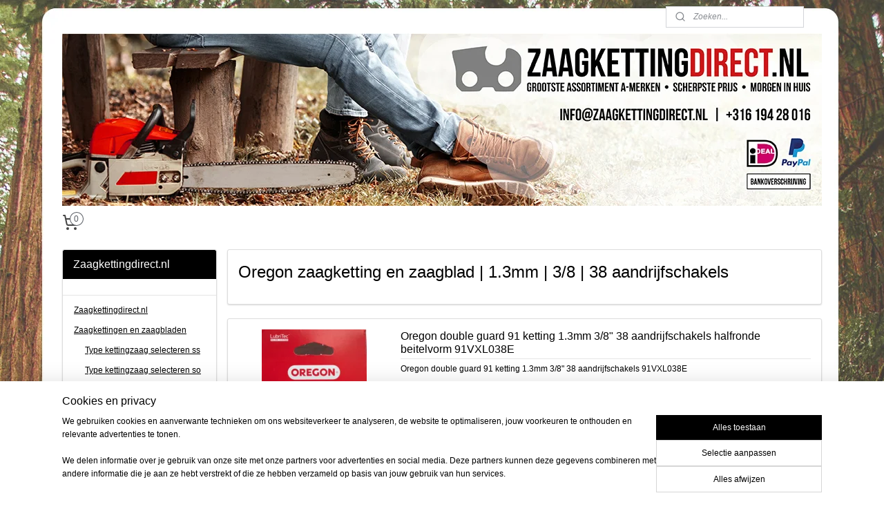

--- FILE ---
content_type: text/html; charset=UTF-8
request_url: https://www.zaagkettingdirect.nl/c-2331107/oregon-zaagketting-en-zaagblad-1-3mm-3-8-38-aandrijfschakels/
body_size: 27558
content:
<!DOCTYPE html>
<!--[if lt IE 7]>
<html lang="nl"
      class="no-js lt-ie9 lt-ie8 lt-ie7 secure"> <![endif]-->
<!--[if IE 7]>
<html lang="nl"
      class="no-js lt-ie9 lt-ie8 is-ie7 secure"> <![endif]-->
<!--[if IE 8]>
<html lang="nl"
      class="no-js lt-ie9 is-ie8 secure"> <![endif]-->
<!--[if gt IE 8]><!-->
<html lang="nl" class="no-js secure">
<!--<![endif]-->
<head prefix="og: http://ogp.me/ns#">
    <meta http-equiv="Content-Type" content="text/html; charset=UTF-8"/>

    <title></title>
    <meta name="robots" content="noarchive"/>
    <meta name="robots" content="index,follow,noodp,noydir"/>
    
    <meta name="verify-v1" content="Pgj7eUbGf8x9CRnsup7dRlVYrQUTggwXozVmC9d4jOE"/>
        <meta name="google-site-verification" content="Pgj7eUbGf8x9CRnsup7dRlVYrQUTggwXozVmC9d4jOE"/>
    <meta name="viewport" content="width=device-width, initial-scale=1.0"/>
    <meta name="revisit-after" content="1 days"/>
    <meta name="generator" content="Mijnwebwinkel"/>
    <meta name="web_author" content="https://www.mijnwebwinkel.nl/"/>

    

    <meta property="og:site_name" content="Zaagkettingdirect.nl"/>

    <meta property="og:title" content="Oregon zaagketting en zaagblad | 1.3mm | 3/8 | 38 aandrijfschakels"/>
    <meta property="og:description" content=""/>
    <meta property="og:type" content="website"/>
    <meta property="og:image" content="https://cdn.myonlinestore.eu/93fcb688-6be1-11e9-a722-44a8421b9960/image/cache/full/2b9bc43ad8646ab0fdcbb0a59bbdc00f1229aa00.jpg"/>
        <meta property="og:image" content="https://cdn.myonlinestore.eu/93fcb688-6be1-11e9-a722-44a8421b9960/image/cache/full/30395abfad9bb796608ffb05d775157ea4593995.jpg"/>
        <meta property="og:image" content="https://cdn.myonlinestore.eu/93fcb688-6be1-11e9-a722-44a8421b9960/image/cache/full/30395abfad9bb796608ffb05d775157ea4593995.jpg"/>
        <meta property="og:image" content="https://cdn.myonlinestore.eu/93fcb688-6be1-11e9-a722-44a8421b9960/image/cache/full/ec9e1b16abece30dc706dc1dcf26135252f838b6.jpg"/>
        <meta property="og:image" content="https://cdn.myonlinestore.eu/93fcb688-6be1-11e9-a722-44a8421b9960/image/cache/full/f492d9fdb31aff6b6a718686a1aa69bdf1d3397e.jpg"/>
        <meta property="og:image" content="https://cdn.myonlinestore.eu/93fcb688-6be1-11e9-a722-44a8421b9960/image/cache/full/3d7c533c27908a92c77d1b97ff1f23975c0cb937.jpg"/>
        <meta property="og:image" content="https://cdn.myonlinestore.eu/93fcb688-6be1-11e9-a722-44a8421b9960/image/cache/full/44e1638608e59f456b8f57e53611113703c08816.jpg"/>
        <meta property="og:image" content="https://cdn.myonlinestore.eu/93fcb688-6be1-11e9-a722-44a8421b9960/image/cache/full/11a8e7a9372f8a9e45c63db853cb0286e0e314fd.jpg"/>
        <meta property="og:url" content="https://www.zaagkettingdirect.nl/c-2331107/oregon-zaagketting-en-zaagblad-1-3mm-3-8-38-aandrijfschakels/"/>

    <link rel="preload" as="style" href="https://static.myonlinestore.eu/assets/../js/fancybox/jquery.fancybox.css?20260114074236"
          onload="this.onload=null;this.rel='stylesheet'">
    <noscript>
        <link rel="stylesheet" href="https://static.myonlinestore.eu/assets/../js/fancybox/jquery.fancybox.css?20260114074236">
    </noscript>

    <link rel="stylesheet" type="text/css" href="https://asset.myonlinestore.eu/8IEGusdSrxKpf6FMUDwNQixawmOQGKn.css"/>

    <link rel="preload" as="style" href="https://static.myonlinestore.eu/assets/../fonts/fontawesome-6.4.2/css/fontawesome.min.css?20260114074236"
          onload="this.onload=null;this.rel='stylesheet'">
    <link rel="preload" as="style" href="https://static.myonlinestore.eu/assets/../fonts/fontawesome-6.4.2/css/solid.min.css?20260114074236"
          onload="this.onload=null;this.rel='stylesheet'">
    <link rel="preload" as="style" href="https://static.myonlinestore.eu/assets/../fonts/fontawesome-6.4.2/css/brands.min.css?20260114074236"
          onload="this.onload=null;this.rel='stylesheet'">
    <link rel="preload" as="style" href="https://static.myonlinestore.eu/assets/../fonts/fontawesome-6.4.2/css/v4-shims.min.css?20260114074236"
          onload="this.onload=null;this.rel='stylesheet'">
    <noscript>
        <link rel="stylesheet" href="https://static.myonlinestore.eu/assets/../fonts/font-awesome-4.1.0/css/font-awesome.4.1.0.min.css?20260114074236">
    </noscript>

    <link rel="preconnect" href="https://static.myonlinestore.eu/" crossorigin />
    <link rel="dns-prefetch" href="https://static.myonlinestore.eu/" />
    <link rel="preconnect" href="https://cdn.myonlinestore.eu" crossorigin />
    <link rel="dns-prefetch" href="https://cdn.myonlinestore.eu" />

    <script type="text/javascript" src="https://static.myonlinestore.eu/assets/../js/modernizr.js?20260114074236"></script>
        
    <link rel="canonical" href="https://www.zaagkettingdirect.nl/c-2331107/oregon-zaagketting-en-zaagblad-1-3mm-3-8-38-aandrijfschakels/"/>
    <link rel="icon" type="image/x-icon" href="https://cdn.myonlinestore.eu/93fcb688-6be1-11e9-a722-44a8421b9960/favicon.ico?t=1768840801"
              />
    <script>
        var _rollbarConfig = {
        accessToken: 'd57a2075769e4401ab611d78421f1c89',
        captureUncaught: false,
        captureUnhandledRejections: false,
        verbose: false,
        payload: {
            environment: 'prod',
            person: {
                id: 327316,
            },
            ignoredMessages: [
                'request aborted',
                'network error',
                'timeout'
            ]
        },
        reportLevel: 'error'
    };
    // Rollbar Snippet
    !function(r){var e={};function o(n){if(e[n])return e[n].exports;var t=e[n]={i:n,l:!1,exports:{}};return r[n].call(t.exports,t,t.exports,o),t.l=!0,t.exports}o.m=r,o.c=e,o.d=function(r,e,n){o.o(r,e)||Object.defineProperty(r,e,{enumerable:!0,get:n})},o.r=function(r){"undefined"!=typeof Symbol&&Symbol.toStringTag&&Object.defineProperty(r,Symbol.toStringTag,{value:"Module"}),Object.defineProperty(r,"__esModule",{value:!0})},o.t=function(r,e){if(1&e&&(r=o(r)),8&e)return r;if(4&e&&"object"==typeof r&&r&&r.__esModule)return r;var n=Object.create(null);if(o.r(n),Object.defineProperty(n,"default",{enumerable:!0,value:r}),2&e&&"string"!=typeof r)for(var t in r)o.d(n,t,function(e){return r[e]}.bind(null,t));return n},o.n=function(r){var e=r&&r.__esModule?function(){return r.default}:function(){return r};return o.d(e,"a",e),e},o.o=function(r,e){return Object.prototype.hasOwnProperty.call(r,e)},o.p="",o(o.s=0)}([function(r,e,o){var n=o(1),t=o(4);_rollbarConfig=_rollbarConfig||{},_rollbarConfig.rollbarJsUrl=_rollbarConfig.rollbarJsUrl||"https://cdnjs.cloudflare.com/ajax/libs/rollbar.js/2.14.4/rollbar.min.js",_rollbarConfig.async=void 0===_rollbarConfig.async||_rollbarConfig.async;var a=n.setupShim(window,_rollbarConfig),l=t(_rollbarConfig);window.rollbar=n.Rollbar,a.loadFull(window,document,!_rollbarConfig.async,_rollbarConfig,l)},function(r,e,o){var n=o(2);function t(r){return function(){try{return r.apply(this,arguments)}catch(r){try{console.error("[Rollbar]: Internal error",r)}catch(r){}}}}var a=0;function l(r,e){this.options=r,this._rollbarOldOnError=null;var o=a++;this.shimId=function(){return o},"undefined"!=typeof window&&window._rollbarShims&&(window._rollbarShims[o]={handler:e,messages:[]})}var i=o(3),s=function(r,e){return new l(r,e)},d=function(r){return new i(s,r)};function c(r){return t(function(){var e=Array.prototype.slice.call(arguments,0),o={shim:this,method:r,args:e,ts:new Date};window._rollbarShims[this.shimId()].messages.push(o)})}l.prototype.loadFull=function(r,e,o,n,a){var l=!1,i=e.createElement("script"),s=e.getElementsByTagName("script")[0],d=s.parentNode;i.crossOrigin="",i.src=n.rollbarJsUrl,o||(i.async=!0),i.onload=i.onreadystatechange=t(function(){if(!(l||this.readyState&&"loaded"!==this.readyState&&"complete"!==this.readyState)){i.onload=i.onreadystatechange=null;try{d.removeChild(i)}catch(r){}l=!0,function(){var e;if(void 0===r._rollbarDidLoad){e=new Error("rollbar.js did not load");for(var o,n,t,l,i=0;o=r._rollbarShims[i++];)for(o=o.messages||[];n=o.shift();)for(t=n.args||[],i=0;i<t.length;++i)if("function"==typeof(l=t[i])){l(e);break}}"function"==typeof a&&a(e)}()}}),d.insertBefore(i,s)},l.prototype.wrap=function(r,e,o){try{var n;if(n="function"==typeof e?e:function(){return e||{}},"function"!=typeof r)return r;if(r._isWrap)return r;if(!r._rollbar_wrapped&&(r._rollbar_wrapped=function(){o&&"function"==typeof o&&o.apply(this,arguments);try{return r.apply(this,arguments)}catch(o){var e=o;throw e&&("string"==typeof e&&(e=new String(e)),e._rollbarContext=n()||{},e._rollbarContext._wrappedSource=r.toString(),window._rollbarWrappedError=e),e}},r._rollbar_wrapped._isWrap=!0,r.hasOwnProperty))for(var t in r)r.hasOwnProperty(t)&&(r._rollbar_wrapped[t]=r[t]);return r._rollbar_wrapped}catch(e){return r}};for(var p="log,debug,info,warn,warning,error,critical,global,configure,handleUncaughtException,handleAnonymousErrors,handleUnhandledRejection,captureEvent,captureDomContentLoaded,captureLoad".split(","),u=0;u<p.length;++u)l.prototype[p[u]]=c(p[u]);r.exports={setupShim:function(r,e){if(r){var o=e.globalAlias||"Rollbar";if("object"==typeof r[o])return r[o];r._rollbarShims={},r._rollbarWrappedError=null;var a=new d(e);return t(function(){e.captureUncaught&&(a._rollbarOldOnError=r.onerror,n.captureUncaughtExceptions(r,a,!0),e.wrapGlobalEventHandlers&&n.wrapGlobals(r,a,!0)),e.captureUnhandledRejections&&n.captureUnhandledRejections(r,a,!0);var t=e.autoInstrument;return!1!==e.enabled&&(void 0===t||!0===t||"object"==typeof t&&t.network)&&r.addEventListener&&(r.addEventListener("load",a.captureLoad.bind(a)),r.addEventListener("DOMContentLoaded",a.captureDomContentLoaded.bind(a))),r[o]=a,a})()}},Rollbar:d}},function(r,e){function o(r,e,o){if(e.hasOwnProperty&&e.hasOwnProperty("addEventListener")){for(var n=e.addEventListener;n._rollbarOldAdd&&n.belongsToShim;)n=n._rollbarOldAdd;var t=function(e,o,t){n.call(this,e,r.wrap(o),t)};t._rollbarOldAdd=n,t.belongsToShim=o,e.addEventListener=t;for(var a=e.removeEventListener;a._rollbarOldRemove&&a.belongsToShim;)a=a._rollbarOldRemove;var l=function(r,e,o){a.call(this,r,e&&e._rollbar_wrapped||e,o)};l._rollbarOldRemove=a,l.belongsToShim=o,e.removeEventListener=l}}r.exports={captureUncaughtExceptions:function(r,e,o){if(r){var n;if("function"==typeof e._rollbarOldOnError)n=e._rollbarOldOnError;else if(r.onerror){for(n=r.onerror;n._rollbarOldOnError;)n=n._rollbarOldOnError;e._rollbarOldOnError=n}e.handleAnonymousErrors();var t=function(){var o=Array.prototype.slice.call(arguments,0);!function(r,e,o,n){r._rollbarWrappedError&&(n[4]||(n[4]=r._rollbarWrappedError),n[5]||(n[5]=r._rollbarWrappedError._rollbarContext),r._rollbarWrappedError=null);var t=e.handleUncaughtException.apply(e,n);o&&o.apply(r,n),"anonymous"===t&&(e.anonymousErrorsPending+=1)}(r,e,n,o)};o&&(t._rollbarOldOnError=n),r.onerror=t}},captureUnhandledRejections:function(r,e,o){if(r){"function"==typeof r._rollbarURH&&r._rollbarURH.belongsToShim&&r.removeEventListener("unhandledrejection",r._rollbarURH);var n=function(r){var o,n,t;try{o=r.reason}catch(r){o=void 0}try{n=r.promise}catch(r){n="[unhandledrejection] error getting `promise` from event"}try{t=r.detail,!o&&t&&(o=t.reason,n=t.promise)}catch(r){}o||(o="[unhandledrejection] error getting `reason` from event"),e&&e.handleUnhandledRejection&&e.handleUnhandledRejection(o,n)};n.belongsToShim=o,r._rollbarURH=n,r.addEventListener("unhandledrejection",n)}},wrapGlobals:function(r,e,n){if(r){var t,a,l="EventTarget,Window,Node,ApplicationCache,AudioTrackList,ChannelMergerNode,CryptoOperation,EventSource,FileReader,HTMLUnknownElement,IDBDatabase,IDBRequest,IDBTransaction,KeyOperation,MediaController,MessagePort,ModalWindow,Notification,SVGElementInstance,Screen,TextTrack,TextTrackCue,TextTrackList,WebSocket,WebSocketWorker,Worker,XMLHttpRequest,XMLHttpRequestEventTarget,XMLHttpRequestUpload".split(",");for(t=0;t<l.length;++t)r[a=l[t]]&&r[a].prototype&&o(e,r[a].prototype,n)}}}},function(r,e){function o(r,e){this.impl=r(e,this),this.options=e,function(r){for(var e=function(r){return function(){var e=Array.prototype.slice.call(arguments,0);if(this.impl[r])return this.impl[r].apply(this.impl,e)}},o="log,debug,info,warn,warning,error,critical,global,configure,handleUncaughtException,handleAnonymousErrors,handleUnhandledRejection,_createItem,wrap,loadFull,shimId,captureEvent,captureDomContentLoaded,captureLoad".split(","),n=0;n<o.length;n++)r[o[n]]=e(o[n])}(o.prototype)}o.prototype._swapAndProcessMessages=function(r,e){var o,n,t;for(this.impl=r(this.options);o=e.shift();)n=o.method,t=o.args,this[n]&&"function"==typeof this[n]&&("captureDomContentLoaded"===n||"captureLoad"===n?this[n].apply(this,[t[0],o.ts]):this[n].apply(this,t));return this},r.exports=o},function(r,e){r.exports=function(r){return function(e){if(!e&&!window._rollbarInitialized){for(var o,n,t=(r=r||{}).globalAlias||"Rollbar",a=window.rollbar,l=function(r){return new a(r)},i=0;o=window._rollbarShims[i++];)n||(n=o.handler),o.handler._swapAndProcessMessages(l,o.messages);window[t]=n,window._rollbarInitialized=!0}}}}]);
    // End Rollbar Snippet
    </script>
    <script defer type="text/javascript" src="https://static.myonlinestore.eu/assets/../js/jquery.min.js?20260114074236"></script><script defer type="text/javascript" src="https://static.myonlinestore.eu/assets/../js/mww/shop.js?20260114074236"></script><script defer type="text/javascript" src="https://static.myonlinestore.eu/assets/../js/mww/shop/category.js?20260114074236"></script><script defer type="text/javascript" src="https://static.myonlinestore.eu/assets/../js/fancybox/jquery.fancybox.pack.js?20260114074236"></script><script defer type="text/javascript" src="https://static.myonlinestore.eu/assets/../js/fancybox/jquery.fancybox-thumbs.js?20260114074236"></script><script defer type="text/javascript" src="https://static.myonlinestore.eu/assets/../js/mww/image.js?20260114074236"></script><script defer type="text/javascript" src="https://static.myonlinestore.eu/assets/../js/mww/navigation.js?20260114074236"></script><script defer type="text/javascript" src="https://static.myonlinestore.eu/assets/../js/delay.js?20260114074236"></script><script defer type="text/javascript" src="https://static.myonlinestore.eu/assets/../js/mww/ajax.js?20260114074236"></script><script defer type="text/javascript" src="https://static.myonlinestore.eu/assets/../js/foundation/foundation.min.js?20260114074236"></script><script defer type="text/javascript" src="https://static.myonlinestore.eu/assets/../js/foundation/foundation/foundation.topbar.js?20260114074236"></script><script defer type="text/javascript" src="https://static.myonlinestore.eu/assets/../js/foundation/foundation/foundation.tooltip.js?20260114074236"></script><script defer type="text/javascript" src="https://static.myonlinestore.eu/assets/../js/mww/deferred.js?20260114074236"></script>
        <script src="https://static.myonlinestore.eu/assets/webpack/bootstrapper.ce10832e.js"></script>
    
    <script src="https://static.myonlinestore.eu/assets/webpack/vendor.85ea91e8.js" defer></script><script src="https://static.myonlinestore.eu/assets/webpack/main.c5872b2c.js" defer></script>
    
    <script src="https://static.myonlinestore.eu/assets/webpack/webcomponents.377dc92a.js" defer></script>
    
    <script src="https://static.myonlinestore.eu/assets/webpack/render.8395a26c.js" defer></script>

    <script>
        window.bootstrapper.add(new Strap('marketingScripts', []));
    </script>
        <script>
  window.dataLayer = window.dataLayer || [];

  function gtag() {
    dataLayer.push(arguments);
  }

    gtag(
    "consent",
    "default",
    {
      "ad_storage": "denied",
      "ad_user_data": "denied",
      "ad_personalization": "denied",
      "analytics_storage": "denied",
      "security_storage": "granted",
      "personalization_storage": "denied",
      "functionality_storage": "denied",
    }
  );

  gtag("js", new Date());
  gtag("config", 'G-HSRC51ENF9', { "groups": "myonlinestore" });gtag("config", 'G-1RYZLKG3KW');</script>
<script async src="https://www.googletagmanager.com/gtag/js?id=G-HSRC51ENF9"></script>
        <script>
        
    </script>
        
<script>
    var marketingStrapId = 'marketingScripts'
    var marketingScripts = window.bootstrapper.use(marketingStrapId);

    if (marketingScripts === null) {
        marketingScripts = [];
    }

    
    window.bootstrapper.update(new Strap(marketingStrapId, marketingScripts));
</script>
    <noscript>
        <style>ul.products li {
                opacity: 1 !important;
            }</style>
    </noscript>

            <script>
                (function (w, d, s, l, i) {
            w[l] = w[l] || [];
            w[l].push({
                'gtm.start':
                    new Date().getTime(), event: 'gtm.js'
            });
            var f = d.getElementsByTagName(s)[0],
                j = d.createElement(s), dl = l != 'dataLayer' ? '&l=' + l : '';
            j.async = true;
            j.src =
                'https://www.googletagmanager.com/gtm.js?id=' + i + dl;
            f.parentNode.insertBefore(j, f);
        })(window, document, 'script', 'dataLayer', 'GTM-MSQ3L6L');
                (function (w, d, s, l, i) {
            w[l] = w[l] || [];
            w[l].push({
                'gtm.start':
                    new Date().getTime(), event: 'gtm.js'
            });
            var f = d.getElementsByTagName(s)[0],
                j = d.createElement(s), dl = l != 'dataLayer' ? '&l=' + l : '';
            j.async = true;
            j.src =
                'https://www.googletagmanager.com/gtm.js?id=' + i + dl;
            f.parentNode.insertBefore(j, f);
        })(window, document, 'script', 'dataLayer', 'GTM-NC5852D');
            </script>

</head>
<body    class="lang-nl_NL layout-width-1100 twoColumn">

    <noscript>
                    <iframe src="https://www.googletagmanager.com/ns.html?id=GTM-MSQ3L6L" height="0" width="0"
                    style="display:none;visibility:hidden"></iframe>
                    <iframe src="https://www.googletagmanager.com/ns.html?id=GTM-NC5852D" height="0" width="0"
                    style="display:none;visibility:hidden"></iframe>
            </noscript>


<header>
    <a tabindex="0" id="skip-link" class="button screen-reader-text" href="#content">Spring naar de hoofdtekst</a>
</header>


<div id="react_element__filter"></div>

<div class="site-container">
    <div class="inner-wrap">
        
        
        <div class="bg-container custom-css-container"             data-active-language="nl"
            data-current-date="19-01-2026"
            data-category-id="2331107"
            data-article-id="unknown"
            data-article-category-id="unknown"
            data-article-name="unknown"
        >
            <noscript class="no-js-message">
                <div class="inner">
                    Javascript is uitgeschakeld.


Zonder Javascript is het niet mogelijk bestellingen te plaatsen in deze webwinkel en zijn een aantal functionaliteiten niet beschikbaar.
                </div>
            </noscript>

            <div id="header">
                <div id="react_root"><!-- --></div>
                <div
                    class="header-bar-top">
                                                
<div class="row header-bar-inner" data-bar-position="top" data-options="sticky_on: [medium, large]; is_hover: true; scrolltop: true;" data-topbar>
    <section class="top-bar-section">
                                    <div class="module-container search align-right">
                    <div class="react_element__searchbox" 
    data-post-url="/search/" 
    data-search-phrase=""></div>

                </div>
                        </section>
</div>

                                    </div>

                



<sf-header-image
    class="web-component"
    header-element-height="250px"
    align="center"
    store-name="Zaagkettingdirect.nl"
    store-url="https://www.zaagkettingdirect.nl/"
    background-image-url="https://cdn.myonlinestore.eu/93fcb688-6be1-11e9-a722-44a8421b9960/nl_NL_image_header_4.jpg?t=1768840801"
    mobile-background-image-url=""
    logo-custom-width=""
    logo-custom-height=""
    page-column-width="1100"
    style="
        height: 250px;

        --background-color: transparent;
        --background-height: 250px;
        --background-aspect-ratio: 4.4;
        --scaling-background-aspect-ratio: 4.4;
        --mobile-background-height: 0px;
        --mobile-background-aspect-ratio: 1;
        --color: #824210;
        --logo-custom-width: auto;
        --logo-custom-height: auto;
        --logo-aspect-ratio: 1
        ">
    </sf-header-image>
                <div class="header-bar-bottom">
                                                
<div class="row header-bar-inner" data-bar-position="header" data-options="sticky_on: [medium, large]; is_hover: true; scrolltop: true;" data-topbar>
    <section class="top-bar-section">
                                    <div class="module-container cart align-left">
                    
<div class="header-cart module moduleCartCompact" data-ajax-cart-replace="true" data-productcount="0">
            <a href="/cart/?category_id=2331107" class="foldout-cart">
                <div   
    aria-hidden role="img"
    class="icon icon--sf-shopping-cart
        "
            title="Winkelwagen"
    >
    <svg><use xlink:href="#sf-shopping-cart"></use></svg>
    </div>
            <span class="count">0</span>
        </a>
        <div class="hidden-cart-details">
            <div class="invisible-hover-area">
                <div data-mobile-cart-replace="true" class="cart-details">
                                            <div class="cart-summary">
                            Geen artikelen in winkelwagen.
                        </div>
                                    </div>

                            </div>
        </div>
    </div>

                </div>
                        </section>
</div>

                                    </div>
            </div>

            
            
            <div id="content" class="columncount-2">
                <div class="row">
                                            <div class="columns columns-14 foldout-nav">
                            <a class="mobile-nav-toggle" href="#" data-react-trigger="mobile-navigation-toggle">
    <i></i> Menu</a>   
                        </div>
                                                                                                                            <div class="columns large-11 medium-10 medium-push-4 large-push-3" id="centercolumn">
    
    
                                <script>
        window.bootstrapper.add(new Strap('filters', ));
        window.bootstrapper.add(new Strap('criteria', ));
    </script>
    
                        
                        <div class="intro rte_content">
                    <h1>Oregon zaagketting en zaagblad | 1.3mm | 3/8 | 38 aandrijfschakels</h1>
                    </div>



    
    
        <div id="react_element__category-events"><!-- --></div>
        

            <ul class="products list">
                        <li id="article_35982563"><span class="row-top"><a href="https://cdn.myonlinestore.eu/93fcb688-6be1-11e9-a722-44a8421b9960/image/cache/full/2b9bc43ad8646ab0fdcbb0a59bbdc00f1229aa00.jpg?20260114074236" class="fancybox zoom" rel="overview"
           title="Oregon double guard 91 ketting 1.3mm 3/8&quot; 38 aandrijfschakels halfronde beitelvorm 91VXL038E"
           data-product-url="https://www.zaagkettingdirect.nl/a-35982563/oregon-zaagketting-en-zaagblad-1-3mm-3-8-38-aandrijfschakels/oregon-double-guard-91-ketting-1-3mm-3-8-38-aandrijfschakels-halfronde-beitelvorm-91vxl038e/"><div   
    aria-hidden role="img"
    class="icon icon--sf-zoom-in
        "
            title="zoom-in"
    ><svg><use xlink:href="#sf-zoom-in"></use></svg></div></a><a href="https://www.zaagkettingdirect.nl/a-35982563/oregon-zaagketting-en-zaagblad-1-3mm-3-8-38-aandrijfschakels/oregon-double-guard-91-ketting-1-3mm-3-8-38-aandrijfschakels-halfronde-beitelvorm-91vxl038e/" class="image" title="Oregon double guard 91 ketting 1.3mm 3/8&quot; 38 aandrijfschakels halfronde beitelvorm 91VXL038E"
           style="background-image: url(https://cdn.myonlinestore.eu/93fcb688-6be1-11e9-a722-44a8421b9960/image/cache/article/2b9bc43ad8646ab0fdcbb0a59bbdc00f1229aa00.jpg?20260114074236);"><img src="https://cdn.myonlinestore.eu/93fcb688-6be1-11e9-a722-44a8421b9960/image/cache/article/2b9bc43ad8646ab0fdcbb0a59bbdc00f1229aa00.jpg?20260114074236" alt="Oregon double guard 91 ketting 1.3mm 3/8&quot; 38 aandrijfschakels halfronde beitelvorm 91VXL038E" /></a><div class="save-button-overview" id="react_element__saveforlater-overview-button" data-product-id="c5151fd4-bd55-11eb-a98b-0a6e45a98899" data-analytics-id="30702850" data-product-name="Oregon double guard 91 ketting 1.3mm 3/8&quot; 38 aandrijfschakels halfronde beitelvorm 91VXL038E" data-value="16.650000" data-currency="EUR"></div></span><span class="row-bottom"><div class="info"><a href="https://www.zaagkettingdirect.nl/a-35982563/oregon-zaagketting-en-zaagblad-1-3mm-3-8-38-aandrijfschakels/oregon-double-guard-91-ketting-1-3mm-3-8-38-aandrijfschakels-halfronde-beitelvorm-91vxl038e/" class="title">Oregon double guard 91 ketting 1.3mm 3/8&quot; 38 aandrijfschakels halfronde beitelvorm 91VXL038E</a><p class="desc">
                        Oregon double guard 91 ketting 1.3mm 3/8&quot; 38 aandrijfschakels 91VXL038E<br /><br />
Deze zaagketting van Oregon is de meest verkochte ketting type, en niet voor niets want deze ketting is uitgerust met topkenmerken als Lubriwell, Vibe-ban en…
        </p><div class="right"><span class="pricetag"><span class="regular">
                    € 16,<sup>65</sup></span></span><div class="product-overview-buttons "><form method="post" action="/order/cart/article-add/" class="order-button addToCartForm"><input type="hidden" name="category_article_id" value="35982563"/><button onclick="if (window.overviewAddToCart) window.overviewAddToCart({ id: '30702850', name: 'Oregon double guard 91 ketting 1.3mm 3/8&quot; 38 aandrijfschakels halfronde beitelvorm 91VXL038E', quantity: 1, value: '16.650000', currency: 'EUR' });" class="btn" type="submit"
                                title="Oregon double guard 91 ketting 1.3mm 3/8&quot; 38 aandrijfschakels halfronde beitelvorm 91VXL038E bestellen">Bestellen</button></form></div></div></div></span></li>                                <li id="article_37846647"><span class="row-top"><a href="https://cdn.myonlinestore.eu/93fcb688-6be1-11e9-a722-44a8421b9960/image/cache/full/ec9e1b16abece30dc706dc1dcf26135252f838b6.jpg?20260114074236" class="fancybox zoom" rel="overview"
           title="Oregon Multicut zaagketting 1.3mm 3/8 38 aandrijfschakels halfronde beitelvorm M91VXL038E"
           data-product-url="https://www.zaagkettingdirect.nl/a-37846647/oregon-zaagketting-en-zaagblad-1-3mm-3-8-38-aandrijfschakels/oregon-multicut-zaagketting-1-3mm-3-8-38-aandrijfschakels-halfronde-beitelvorm-m91vxl038e/"><div   
    aria-hidden role="img"
    class="icon icon--sf-zoom-in
        "
            title="zoom-in"
    ><svg><use xlink:href="#sf-zoom-in"></use></svg></div></a><a href="https://www.zaagkettingdirect.nl/a-37846647/oregon-zaagketting-en-zaagblad-1-3mm-3-8-38-aandrijfschakels/oregon-multicut-zaagketting-1-3mm-3-8-38-aandrijfschakels-halfronde-beitelvorm-m91vxl038e/" class="image" title="Oregon Multicut zaagketting 1.3mm 3/8 38 aandrijfschakels halfronde beitelvorm M91VXL038E"
           style="background-image: url(https://cdn.myonlinestore.eu/93fcb688-6be1-11e9-a722-44a8421b9960/image/cache/article/ec9e1b16abece30dc706dc1dcf26135252f838b6.jpg?20260114074236);"><img src="https://cdn.myonlinestore.eu/93fcb688-6be1-11e9-a722-44a8421b9960/image/cache/article/ec9e1b16abece30dc706dc1dcf26135252f838b6.jpg?20260114074236" alt="Oregon Multicut zaagketting 1.3mm 3/8 38 aandrijfschakels halfronde beitelvorm M91VXL038E" /></a><div class="save-button-overview" id="react_element__saveforlater-overview-button" data-product-id="de9f145b-bd55-11eb-a98b-0a6e45a98899" data-analytics-id="32114703" data-product-name="Oregon Multicut zaagketting 1.3mm 3/8 38 aandrijfschakels halfronde beitelvorm M91VXL038E" data-value="26.750000" data-currency="EUR"></div></span><span class="row-bottom"><div class="info"><a href="https://www.zaagkettingdirect.nl/a-37846647/oregon-zaagketting-en-zaagblad-1-3mm-3-8-38-aandrijfschakels/oregon-multicut-zaagketting-1-3mm-3-8-38-aandrijfschakels-halfronde-beitelvorm-m91vxl038e/" class="title">Oregon Multicut zaagketting 1.3mm 3/8 38 aandrijfschakels halfronde beitelvorm M91VXL038E</a><p class="desc">
                        De MultiCut zaagketting van Oregon heeft een extra dikke laag hardchroom op de zaagbeitels. Hierdoor gaat de zaagketting maar liefst 3 keer zo lang mee als een reguliere zaagketting. Dit maakt deze ketting uitermate geschikt voor…
        </p><div class="right"><span class="pricetag"><span class="original_price"><i class="from">
                        € 38,<sup>25</sup></i></span><span class="action">
                    € 26,<sup>75</sup></span></span><div class="product-overview-buttons "><form method="post" action="/order/cart/article-add/" class="order-button addToCartForm"><input type="hidden" name="category_article_id" value="37846647"/><button onclick="if (window.overviewAddToCart) window.overviewAddToCart({ id: '32114703', name: 'Oregon Multicut zaagketting 1.3mm 3/8 38 aandrijfschakels halfronde beitelvorm M91VXL038E', quantity: 1, value: '26.750000', currency: 'EUR' });" class="btn" type="submit"
                                title="Oregon Multicut zaagketting 1.3mm 3/8 38 aandrijfschakels halfronde beitelvorm M91VXL038E bestellen">Bestellen</button></form></div></div></div></span></li>                                <li id="article_37274688"><span class="row-top"><a href="https://cdn.myonlinestore.eu/93fcb688-6be1-11e9-a722-44a8421b9960/image/cache/full/30395abfad9bb796608ffb05d775157ea4593995.jpg?20260114074236" class="fancybox zoom" rel="overview"
           title="Oregon double guard 91 zaagblad | 25cm | 1.3mm | 3/8 | bladaansluiting A218 | Artikelnummer 100SDEA218"
           data-product-url="https://www.zaagkettingdirect.nl/a-37274688/oregon-zaagketting-en-zaagblad-1-3mm-3-8-38-aandrijfschakels/oregon-double-guard-91-zaagblad-25cm-1-3mm-3-8-bladaansluiting-a218-artikelnummer-100sdea218/"><div   
    aria-hidden role="img"
    class="icon icon--sf-zoom-in
        "
            title="zoom-in"
    ><svg><use xlink:href="#sf-zoom-in"></use></svg></div></a><a href="https://www.zaagkettingdirect.nl/a-37274688/oregon-zaagketting-en-zaagblad-1-3mm-3-8-38-aandrijfschakels/oregon-double-guard-91-zaagblad-25cm-1-3mm-3-8-bladaansluiting-a218-artikelnummer-100sdea218/" class="image" title="Oregon double guard 91 zaagblad | 25cm | 1.3mm | 3/8 | bladaansluiting A218 | Artikelnummer 100SDEA218"
           style="background-image: url(https://cdn.myonlinestore.eu/93fcb688-6be1-11e9-a722-44a8421b9960/image/cache/article/30395abfad9bb796608ffb05d775157ea4593995.jpg?20260114074236);"><img src="https://cdn.myonlinestore.eu/93fcb688-6be1-11e9-a722-44a8421b9960/image/cache/article/30395abfad9bb796608ffb05d775157ea4593995.jpg?20260114074236" alt="Oregon double guard 91 zaagblad | 25cm | 1.3mm | 3/8 | bladaansluiting A218 | Artikelnummer 100SDEA218" /></a><div class="save-button-overview" id="react_element__saveforlater-overview-button" data-product-id="ddb06728-bd55-11eb-a98b-0a6e45a98899" data-analytics-id="31691380" data-product-name="Oregon double guard 91 zaagblad | 25cm | 1.3mm | 3/8 | bladaansluiting A218 | Artikelnummer 100SDEA218" data-value="14.950000" data-currency="EUR"></div></span><span class="row-bottom"><div class="info"><a href="https://www.zaagkettingdirect.nl/a-37274688/oregon-zaagketting-en-zaagblad-1-3mm-3-8-38-aandrijfschakels/oregon-double-guard-91-zaagblad-25cm-1-3mm-3-8-bladaansluiting-a218-artikelnummer-100sdea218/" class="title">Oregon double guard 91 zaagblad | 25cm | 1.3mm | 3/8 | bladaansluiting A218 | Artikelnummer 100SDEA218</a><p class="desc">
                        Oregon double guard 91 zaagblad | 25cm | 1.3mm | 3/8 | bladaansluiting A218 | Artikelnummer 100SDEA218<br /><br />
Dit lichtgewicht, gelaagd zaagblad is speciaal ontworpen voor particulieren gebruikers. Dit zaagblad heeft in combinatie met…
        </p><div class="right"><span class="pricetag"><span class="original_price"><i class="from">
                        € 17,<sup>00</sup></i></span><span class="action">
                    € 14,<sup>95</sup></span></span><div class="product-overview-buttons "><form method="post" action="/order/cart/article-add/" class="order-button addToCartForm"><input type="hidden" name="category_article_id" value="37274688"/><button onclick="if (window.overviewAddToCart) window.overviewAddToCart({ id: '31691380', name: 'Oregon double guard 91 zaagblad | 25cm | 1.3mm | 3/8 | bladaansluiting A218 | Artikelnummer 100SDEA218', quantity: 1, value: '14.950000', currency: 'EUR' });" class="btn" type="submit"
                                title="Oregon double guard 91 zaagblad | 25cm | 1.3mm | 3/8 | bladaansluiting A218 | Artikelnummer 100SDEA218 bestellen">Bestellen</button></form></div></div></div></span></li>                                <li id="article_37274699"><span class="row-top"><a href="https://cdn.myonlinestore.eu/93fcb688-6be1-11e9-a722-44a8421b9960/image/cache/full/30395abfad9bb796608ffb05d775157ea4593995.jpg?20260114074236" class="fancybox zoom" rel="overview"
           title="Oregon double guard 91 zaagblad | 25cm | 1.3mm | 3/8 | bladaansluiting A041 | Artikelnummer 100SDEA041"
           data-product-url="https://www.zaagkettingdirect.nl/a-37274699/oregon-zaagketting-en-zaagblad-1-3mm-3-8-38-aandrijfschakels/oregon-double-guard-91-zaagblad-25cm-1-3mm-3-8-bladaansluiting-a041-artikelnummer-100sdea041/"><div   
    aria-hidden role="img"
    class="icon icon--sf-zoom-in
        "
            title="zoom-in"
    ><svg><use xlink:href="#sf-zoom-in"></use></svg></div></a><a href="https://www.zaagkettingdirect.nl/a-37274699/oregon-zaagketting-en-zaagblad-1-3mm-3-8-38-aandrijfschakels/oregon-double-guard-91-zaagblad-25cm-1-3mm-3-8-bladaansluiting-a041-artikelnummer-100sdea041/" class="image" title="Oregon double guard 91 zaagblad | 25cm | 1.3mm | 3/8 | bladaansluiting A041 | Artikelnummer 100SDEA041"
           style="background-image: url(https://cdn.myonlinestore.eu/93fcb688-6be1-11e9-a722-44a8421b9960/image/cache/article/30395abfad9bb796608ffb05d775157ea4593995.jpg?20260114074236);"><img src="https://cdn.myonlinestore.eu/93fcb688-6be1-11e9-a722-44a8421b9960/image/cache/article/30395abfad9bb796608ffb05d775157ea4593995.jpg?20260114074236" alt="Oregon double guard 91 zaagblad | 25cm | 1.3mm | 3/8 | bladaansluiting A041 | Artikelnummer 100SDEA041" /></a><div class="save-button-overview" id="react_element__saveforlater-overview-button" data-product-id="ddb0696b-bd55-11eb-a98b-0a6e45a98899" data-analytics-id="31691391" data-product-name="Oregon double guard 91 zaagblad | 25cm | 1.3mm | 3/8 | bladaansluiting A041 | Artikelnummer 100SDEA041" data-value="14.950000" data-currency="EUR"></div></span><span class="row-bottom"><div class="info"><a href="https://www.zaagkettingdirect.nl/a-37274699/oregon-zaagketting-en-zaagblad-1-3mm-3-8-38-aandrijfschakels/oregon-double-guard-91-zaagblad-25cm-1-3mm-3-8-bladaansluiting-a041-artikelnummer-100sdea041/" class="title">Oregon double guard 91 zaagblad | 25cm | 1.3mm | 3/8 | bladaansluiting A041 | Artikelnummer 100SDEA041</a><p class="desc">
                        Oregon double guard 91 zaagblad | 25cm | 1.3mm | 3/8 | bladaansluiting A041 | Artikelnummer 100SDEA041<br /><br />
Dit lichtgewicht, gelaagd zaagblad is speciaal ontworpen voor particulieren gebruikers. Dit zaagblad heeft in combinatie met…
        </p><div class="right"><span class="pricetag"><span class="original_price"><i class="from">
                        € 16,<sup>00</sup></i></span><span class="action">
                    € 14,<sup>95</sup></span></span><div class="product-overview-buttons "><form method="post" action="/order/cart/article-add/" class="order-button addToCartForm"><input type="hidden" name="category_article_id" value="37274699"/><button onclick="if (window.overviewAddToCart) window.overviewAddToCart({ id: '31691391', name: 'Oregon double guard 91 zaagblad | 25cm | 1.3mm | 3/8 | bladaansluiting A041 | Artikelnummer 100SDEA041', quantity: 1, value: '14.950000', currency: 'EUR' });" class="btn" type="submit"
                                title="Oregon double guard 91 zaagblad | 25cm | 1.3mm | 3/8 | bladaansluiting A041 | Artikelnummer 100SDEA041 bestellen">Bestellen</button></form></div></div></div></span></li>                                <li id="article_39866058"><span class="row-top"><a href="https://cdn.myonlinestore.eu/93fcb688-6be1-11e9-a722-44a8421b9960/image/cache/full/f492d9fdb31aff6b6a718686a1aa69bdf1d3397e.jpg?20260114074236" class="fancybox zoom" rel="overview"
           title="Oregon double guard 91 ketting 1.3mm 3/8&quot; 33 aandrijfschakels 91VXL033E"
           data-product-url="https://www.zaagkettingdirect.nl/a-39866058/oregon-zaagketting-en-zaagblad-1-3mm-3-8-38-aandrijfschakels/oregon-double-guard-91-ketting-1-3mm-3-8-33-aandrijfschakels-91vxl033e/"><div   
    aria-hidden role="img"
    class="icon icon--sf-zoom-in
        "
            title="zoom-in"
    ><svg><use xlink:href="#sf-zoom-in"></use></svg></div></a><a href="https://www.zaagkettingdirect.nl/a-39866058/oregon-zaagketting-en-zaagblad-1-3mm-3-8-38-aandrijfschakels/oregon-double-guard-91-ketting-1-3mm-3-8-33-aandrijfschakels-91vxl033e/" class="image" title="Oregon double guard 91 ketting 1.3mm 3/8&quot; 33 aandrijfschakels 91VXL033E"
           style="background-image: url(https://cdn.myonlinestore.eu/93fcb688-6be1-11e9-a722-44a8421b9960/image/cache/article/f492d9fdb31aff6b6a718686a1aa69bdf1d3397e.jpg?20260114074236);"><img src="https://cdn.myonlinestore.eu/93fcb688-6be1-11e9-a722-44a8421b9960/image/cache/article/f492d9fdb31aff6b6a718686a1aa69bdf1d3397e.jpg?20260114074236" alt="Oregon double guard 91 ketting 1.3mm 3/8&quot; 33 aandrijfschakels 91VXL033E" /></a><div class="save-button-overview" id="react_element__saveforlater-overview-button" data-product-id="f6d326d4-bd55-11eb-a98b-0a6e45a98899" data-analytics-id="33470956" data-product-name="Oregon double guard 91 ketting 1.3mm 3/8&quot; 33 aandrijfschakels 91VXL033E" data-value="15.950000" data-currency="EUR"></div></span><span class="row-bottom"><div class="info"><a href="https://www.zaagkettingdirect.nl/a-39866058/oregon-zaagketting-en-zaagblad-1-3mm-3-8-38-aandrijfschakels/oregon-double-guard-91-ketting-1-3mm-3-8-33-aandrijfschakels-91vxl033e/" class="title">Oregon double guard 91 ketting 1.3mm 3/8&quot; 33 aandrijfschakels 91VXL033E</a><p class="desc">
                        Oregon double guard 91 ketting 1.3mm 3/8&quot; 33 aandrijfschakels 91VXL033E<br /><br />
Deze zaagketting van Oregon is de meest verkochte ketting type, en niet voor niets want deze ketting is uitgerust met topkenmerken als Lubriwell, Vibe-ban en…
        </p><div class="right"><span class="pricetag"><span class="regular">
                    € 15,<sup>95</sup></span></span><div class="product-overview-buttons "><form method="post" action="/order/cart/article-add/" class="order-button addToCartForm"><input type="hidden" name="category_article_id" value="39866058"/><button onclick="if (window.overviewAddToCart) window.overviewAddToCart({ id: '33470956', name: 'Oregon double guard 91 ketting 1.3mm 3/8&quot; 33 aandrijfschakels 91VXL033E', quantity: 1, value: '15.950000', currency: 'EUR' });" class="btn" type="submit"
                                title="Oregon double guard 91 ketting 1.3mm 3/8&quot; 33 aandrijfschakels 91VXL033E bestellen">Bestellen</button></form></div></div></div></span></li>                                <li id="article_64465113"><span class="row-top"><a href="https://cdn.myonlinestore.eu/93fcb688-6be1-11e9-a722-44a8421b9960/image/cache/full/3d7c533c27908a92c77d1b97ff1f23975c0cb937.jpg?20260114074236" class="fancybox zoom" rel="overview"
           title="Zaagketting Ozaki Titanium 1.3mm 3/8&quot; 33 aandrijfschakels halfronde beitelvorm artnr ZK38LP50TI-E33"
           data-product-url="https://www.zaagkettingdirect.nl/a-64465113/oregon-zaagketting-en-zaagblad-1-3mm-3-8-38-aandrijfschakels/zaagketting-ozaki-titanium-1-3mm-3-8-33-aandrijfschakels-halfronde-beitelvorm-artnr-zk38lp50ti-e33/"><div   
    aria-hidden role="img"
    class="icon icon--sf-zoom-in
        "
            title="zoom-in"
    ><svg><use xlink:href="#sf-zoom-in"></use></svg></div></a><a href="https://www.zaagkettingdirect.nl/a-64465113/oregon-zaagketting-en-zaagblad-1-3mm-3-8-38-aandrijfschakels/zaagketting-ozaki-titanium-1-3mm-3-8-33-aandrijfschakels-halfronde-beitelvorm-artnr-zk38lp50ti-e33/" class="image" title="Zaagketting Ozaki Titanium 1.3mm 3/8&quot; 33 aandrijfschakels halfronde beitelvorm artnr ZK38LP50TI-E33"
           style="background-image: url(https://cdn.myonlinestore.eu/93fcb688-6be1-11e9-a722-44a8421b9960/image/cache/article/3d7c533c27908a92c77d1b97ff1f23975c0cb937.jpg?20260114074236);"><img src="https://cdn.myonlinestore.eu/93fcb688-6be1-11e9-a722-44a8421b9960/image/cache/article/3d7c533c27908a92c77d1b97ff1f23975c0cb937.jpg?20260114074236" alt="Zaagketting Ozaki Titanium 1.3mm 3/8&quot; 33 aandrijfschakels halfronde beitelvorm artnr ZK38LP50TI-E33" /></a><div class="save-button-overview" id="react_element__saveforlater-overview-button" data-product-id="9f35d67a-bde3-11eb-a98b-0a6e45a98899" data-analytics-id="48481109" data-product-name="Zaagketting Ozaki Titanium 1.3mm 3/8&quot; 33 aandrijfschakels halfronde beitelvorm artnr ZK38LP50TI-E33" data-value="11.950000" data-currency="EUR"></div></span><span class="row-bottom"><div class="info"><a href="https://www.zaagkettingdirect.nl/a-64465113/oregon-zaagketting-en-zaagblad-1-3mm-3-8-38-aandrijfschakels/zaagketting-ozaki-titanium-1-3mm-3-8-33-aandrijfschakels-halfronde-beitelvorm-artnr-zk38lp50ti-e33/" class="title">Zaagketting Ozaki Titanium 1.3mm 3/8&quot; 33 aandrijfschakels halfronde beitelvorm artnr ZK38LP50TI-E33</a><p class="desc">
                        Ozaki Titanium zaagketting | 1.3mm | 3/8”LP | 33 schakels<br /><br />
Deze nieuwe Titanium ketting van Ozaki is weliswaar niet écht van Titanium, maar door zijn speciale Titanium behandeling heeft de ketting een speciale laag waardoor hij…
        </p><div class="right"><span class="pricetag"><span class="regular">
                    € 11,<sup>95</sup></span></span><div class="product-overview-buttons "><form method="post" action="/order/cart/article-add/" class="order-button addToCartForm"><input type="hidden" name="category_article_id" value="64465113"/><button onclick="if (window.overviewAddToCart) window.overviewAddToCart({ id: '48481109', name: 'Zaagketting Ozaki Titanium 1.3mm 3/8&quot; 33 aandrijfschakels halfronde beitelvorm artnr ZK38LP50TI-E33', quantity: 1, value: '11.950000', currency: 'EUR' });" class="btn" type="submit"
                                title="Zaagketting Ozaki Titanium 1.3mm 3/8&quot; 33 aandrijfschakels halfronde beitelvorm artnr ZK38LP50TI-E33 bestellen">Bestellen</button></form></div></div></div></span></li>            </ul>
    


    
    
            
    </div>
<div class="columns large-3 medium-4 medium-pull-10 large-pull-11" id="leftcolumn">
            <div class="pane paneColumn paneColumnLeft">
            <div class="block navigation side-menu">
    <h3>Zaagkettingdirect.nl</h3>
    <ul>    



    
<li class="divider">
            <hr>
    </li>
    




<li class="">
            <a href="https://www.zaagkettingdirect.nl/" class="">
            Zaagkettingdirect.nl
                    </a>

                                </li>
    

    
    

<li class="has-dropdown active">
            <a href="https://www.zaagkettingdirect.nl/c-2288849/zaagkettingen-en-zaagbladen/" class="">
            Zaagkettingen en zaagbladen
                    </a>

                                    <ul class="dropdown">
                        

    


<li class="has-dropdown">
            <a href="https://www.zaagkettingdirect.nl/c-2329661/type-kettingzaag-selecteren-ss/" class="">
            Type kettingzaag selecteren ss
                    </a>

                                    <ul class="dropdown">
                        

    


<li class="has-dropdown">
            <a href="https://www.zaagkettingdirect.nl/c-2289662/lengte-selecteren-voor-stihl-zaagblad-en-ketting-1-1mm-3-8p/" class="">
            Lengte selecteren voor Stihl zaagblad en ketting 1.1mm 3/8p
                    </a>

                                    <ul class="dropdown">
                        




<li class="">
            <a href="https://www.zaagkettingdirect.nl/c-2396451/stihl-zaagketting-en-zaagblad-1-1mm-3-8-44-aandrijfschakels/" class="">
            Stihl zaagketting en zaagblad 1.1mm 3/8 44 aandrijfschakels
                    </a>

                                </li>
    




<li class="">
            <a href="https://www.zaagkettingdirect.nl/c-2396456/stihl-zaagketting-en-zaagblad-1-1mm-3-8-50-aandrijfschakels/" class="">
            Stihl zaagketting en zaagblad 1.1mm 3/8 50 aandrijfschakels
                    </a>

                                </li>
    




<li class="">
            <a href="https://www.zaagkettingdirect.nl/c-4193667/stihl-zaagketting-en-zaagblad-1-1mm-3-8-55-aandrijfschakels/" class="">
            Stihl zaagketting en zaagblad 1.1mm 3/8 55 aandrijfschakels
                    </a>

                                </li>
                </ul>
                        </li>
    




<li class="">
            <a href="https://www.zaagkettingdirect.nl/c-2289685/lengte-selecteren-voor-stihl-zaagblad-en-ketting-1-3mm-3-8p/" class="">
            Lengte selecteren voor Stihl zaagblad en ketting 1.3mm 3/8p
                    </a>

                                </li>
    




<li class="">
            <a href="https://www.zaagkettingdirect.nl/c-6821234/lengte-selecteren-voor-stihl-zaagblad-en-ketting-1-3mm-325/" class="">
             Lengte selecteren voor Stihl zaagblad en ketting 1.3mm .325
                    </a>

                                </li>
    




<li class="">
            <a href="https://www.zaagkettingdirect.nl/c-2289686/lengte-selecteren-voor-stihl-zaagblad-en-ketting-1-6mm-325/" class="">
            Lengte selecteren voor Stihl zaagblad en ketting 1.6mm .325
                    </a>

                                </li>
    




<li class="">
            <a href="https://www.zaagkettingdirect.nl/c-2289689/lengte-selecteren-voor-stihl-zaagblad-en-ketting-1-6mm-3-8/" class="">
            Lengte selecteren voor Stihl zaagblad en ketting 1.6mm 3/8
                    </a>

                                </li>
    

    


<li class="has-dropdown">
            <a href="https://www.zaagkettingdirect.nl/c-2299141/tandwielen-voor-stihl-kettingzagen/" class="">
            Tandwielen voor Stihl kettingzagen
                    </a>

                                    <ul class="dropdown">
                        




<li class="">
            <a href="https://www.zaagkettingdirect.nl/c-2299143/tandwielen-voor-3-8p/" class="">
            Tandwielen voor 3/8P
                    </a>

                                </li>
    




<li class="">
            <a href="https://www.zaagkettingdirect.nl/c-2299144/tandwielen-voor-325/" class="">
            Tandwielen voor .325
                    </a>

                                </li>
    




<li class="">
            <a href="https://www.zaagkettingdirect.nl/c-2299148/tandwielen-voor-3-8/" class="">
            Tandwielen voor 3/8
                    </a>

                                </li>
    




<li class="">
            <a href="https://www.zaagkettingdirect.nl/c-2518339/tandwielen-voor-404/" class="">
            Tandwielen voor .404
                    </a>

                                </li>
    




<li class="">
            <a href="https://www.zaagkettingdirect.nl/c-7325726/tandwielen-voor-1-4/" class="">
            Tandwielen voor 1/4
                    </a>

                                </li>
                </ul>
                        </li>
                </ul>
                        </li>
    

    


<li class="has-dropdown">
            <a href="https://www.zaagkettingdirect.nl/c-2390355/type-kettingzaag-selecteren-so/" class="">
            Type kettingzaag selecteren so
                    </a>

                                    <ul class="dropdown">
                        

    


<li class="has-dropdown">
            <a href="https://www.zaagkettingdirect.nl/c-2390428/oregon-zaagkettingen-en-zaagbladen-lengte-selecteren-1-1mm-3-8p/" class="">
            Oregon zaagkettingen en zaagbladen lengte selecteren 1.1mm 3/8p
                    </a>

                                    <ul class="dropdown">
                        




<li class="">
            <a href="https://www.zaagkettingdirect.nl/c-2396462/oregon-zaagketting-en-zaagblad-passend-op-stihl-1-1mm-3-8-44-aandrijfschakels/" class="">
            Oregon zaagketting en zaagblad passend op Stihl | 1.1mm | 3/8 | 44 aandrijfschakels
                    </a>

                                </li>
    




<li class="">
            <a href="https://www.zaagkettingdirect.nl/c-2396467/oregon-zaagketting-en-zaagblad-passend-op-stihl-1-1mm-3-8-50-aandrijfschakels/" class="">
            Oregon zaagketting en zaagblad passend op Stihl | 1.1mm | 3/8 | 50 aandrijfschakels
                    </a>

                                </li>
                </ul>
                        </li>
    

    


<li class="has-dropdown">
            <a href="https://www.zaagkettingdirect.nl/c-2390432/oregon-zaagketting-en-zaagblad-lengte-selecteren-1-3mm-3-8p/" class="">
            Oregon zaagketting en zaagblad, lengte selecteren 1.3mm 3/8p
                    </a>

                                    <ul class="dropdown">
                        




<li class="">
            <a href="https://www.zaagkettingdirect.nl/c-2396564/oregon-zaagketting-en-zaagblad-passend-op-stihl-1-3mm-3-8-44-aandrijfschakels/" class="">
            Oregon zaagketting en zaagblad passend op Stihl | 1.3mm | 3/8 | 44 aandrijfschakels
                    </a>

                                </li>
    




<li class="">
            <a href="https://www.zaagkettingdirect.nl/c-2396565/oregon-zaagketting-zaagblad-en-tandwiel-passend-op-stihl-1-3mm-3-8-50-aandrijfschakels/" class="">
            Oregon zaagketting, zaagblad en tandwiel passend op Stihl | 1.3mm | 3/8 | 50 aandrijfschakels
                    </a>

                                </li>
    




<li class="">
            <a href="https://www.zaagkettingdirect.nl/c-2396569/oregon-zaagketting-zaagblad-en-tandwiel-passend-op-stihl-1-3mm-3-8-55-aandrijfschakels/" class="">
            Oregon zaagketting, zaagblad en tandwiel passend op Stihl | 1.3mm | 3/8 | 55 aandrijfschakels
                    </a>

                                </li>
                </ul>
                        </li>
    

    


<li class="has-dropdown">
            <a href="https://www.zaagkettingdirect.nl/c-2390434/zaagketting-en-zaagblad-oregon-lengte-selecteren-1-6mm-325/" class="">
            Zaagketting en zaagblad Oregon, lengte selecteren 1.6mm .325
                    </a>

                                    <ul class="dropdown">
                        




<li class="">
            <a href="https://www.zaagkettingdirect.nl/c-2396749/oregon-zaagketting-en-zaagblad-passend-op-stihl-1-6mm-325-56-aandrijfschakels/" class="">
            Oregon zaagketting en zaagblad passend op Stihl | 1.6mm | .325 | 56 aandrijfschakels
                    </a>

                                </li>
    




<li class="">
            <a href="https://www.zaagkettingdirect.nl/c-2396751/oregon-zaagketting-en-zaagblad-passend-op-stihl-1-6mm-325-62-aandrijfschakels/" class="">
            Oregon zaagketting en zaagblad passend op Stihl | 1.6mm | .325 | 62 aandrijfschakels
                    </a>

                                </li>
    




<li class="">
            <a href="https://www.zaagkettingdirect.nl/c-2396753/oregon-zaagketting-en-zaagblad-passend-op-stihl-1-6mm-325-67-aandrijfschakels/" class="">
            Oregon zaagketting en zaagblad passend op Stihl | 1.6mm | .325 | 67 aandrijfschakels
                    </a>

                                </li>
    




<li class="">
            <a href="https://www.zaagkettingdirect.nl/c-2396754/oregon-zaagketting-en-zaagblad-passend-op-stihl-1-6mm-325-74-aandrijfschakels/" class="">
            Oregon zaagketting en zaagblad passend op Stihl | 1.6mm | .325 | 74 aandrijfschakels
                    </a>

                                </li>
                </ul>
                        </li>
    




<li class="">
            <a href="https://www.zaagkettingdirect.nl/c-2390436/zaagketting-en-zaagblad-oregon-lengte-selecteren-1-6mm-3-8/" class="">
            Zaagketting en zaagblad Oregon, lengte selecteren 1.6mm 3/8
                    </a>

                                </li>
                </ul>
                        </li>
    

    


<li class="has-dropdown">
            <a href="https://www.zaagkettingdirect.nl/c-2329663/type-zaag-selecteren-hs/" class="">
            Type zaag selecteren hs
                    </a>

                                    <ul class="dropdown">
                        




<li class="">
            <a href="https://www.zaagkettingdirect.nl/c-2329697/husqvarna-kettingzaag-lengte-selecteren-1-3mm-3-8-stihl-artikelen/" class="">
            Husqvarna kettingzaag lengte selecteren 1.3mm 3/8 Stihl artikelen
                    </a>

                                </li>
    




<li class="">
            <a href="https://www.zaagkettingdirect.nl/c-2329702/husqvarna-kettingzaag-lengte-selecteren-1-5mm-3-8-stihl-artikelen/" class="">
            Husqvarna kettingzaag lengte selecteren 1.5mm 3/8 Stihl artikelen
                    </a>

                                </li>
                </ul>
                        </li>
    

    


<li class="has-dropdown">
            <a href="https://www.zaagkettingdirect.nl/c-2390356/husqvarna-zaag-selecteren-oregon-en-husqvarna-zaagkettingen-en-zaagbladen/" class="">
            Husqvarna zaag selecteren Oregon en Husqvarna zaagkettingen en zaagbladen
                    </a>

                                    <ul class="dropdown">
                        

    


<li class="has-dropdown">
            <a href="https://www.zaagkettingdirect.nl/c-3983024/husqvarna-kettingzaag-lengte-selecteren-1-1mm-3-8-husqvarna-en-oregon-zaagkettingen/" class="">
            Husqvarna kettingzaag: lengte selecteren 1.1mm 3/8&quot; Husqvarna en Oregon zaagkettingen
                    </a>

                                    <ul class="dropdown">
                        




<li class="">
            <a href="https://www.zaagkettingdirect.nl/c-3983032/oregon-zaagketting-en-zaagblad-passend-op-husqvarna-1-1mm-3-8-40-aandrijfschakels/" class="">
            Oregon zaagketting en zaagblad passend op Husqvarna | 1.1mm | 3/8&quot; | 40 aandrijfschakels
                    </a>

                                </li>
    




<li class="">
            <a href="https://www.zaagkettingdirect.nl/c-3983036/oregon-zaagketting-en-zaagblad-passend-op-husqvarna-1-1mm-3-8-45-aandrijfschakels/" class="">
            Oregon zaagketting en zaagblad passend op Husqvarna | 1.1mm | 3/8&quot; | 45 aandrijfschakels
                    </a>

                                </li>
                </ul>
                        </li>
    




<li class="">
            <a href="https://www.zaagkettingdirect.nl/c-5320754/husqvarna-kettingzaag-1-1mm-325-zaagkettingen-en-zaagbladen/" class="">
            Husqvarna kettingzaag: 1.1mm .325&quot; zaagkettingen en zaagbladen
                    </a>

                                </li>
    




<li class="">
            <a href="https://www.zaagkettingdirect.nl/c-2391002/husqvarna-kettingzaag-lengte-selecteren-1-3mm-3-8-oregon-zaagkettingen/" class="">
            Husqvarna kettingzaag: lengte selecteren 1.3mm 3/8&quot;  Oregon zaagkettingen
                    </a>

                                </li>
    




<li class="">
            <a href="https://www.zaagkettingdirect.nl/c-2391003/husqvarna-kettingzaag-lengte-selecteren-1-3mm-325-husqvarna-en-oregon-zaagkettingen/" class="">
            Husqvarna kettingzaag: lengte selecteren 1.3mm .325 Husqvarna en Oregon zaagkettingen
                    </a>

                                </li>
    




<li class="">
            <a href="https://www.zaagkettingdirect.nl/c-2391006/husqvarna-kettingzaag-lengte-selecteren-1-5mm-3-8-husqvarna-en-oregon-zaagkettingen/" class="">
            Husqvarna kettingzaag: lengte selecteren 1.5mm 3/8 Husqvarna en Oregon zaagkettingen
                    </a>

                                </li>
    




<li class="">
            <a href="https://www.zaagkettingdirect.nl/c-2391013/husqvarna-kettingzaag-lengte-selecteren-1-5mm-325-husqvarna-en-oregon-zaagkettingen/" class="">
            Husqvarna kettingzaag: lengte selecteren 1.5mm .325 Husqvarna en Oregon zaagkettingen
                    </a>

                                </li>
                </ul>
                        </li>
    

    
    

<li class="has-dropdown active">
            <a href="https://www.zaagkettingdirect.nl/c-2329690/selecteer-hier-de-dikte-van-de-aandrijfschakel/" class="">
            Selecteer hier de dikte van de aandrijfschakel
                    </a>

                                    <ul class="dropdown">
                        

    


<li class="has-dropdown">
            <a href="https://www.zaagkettingdirect.nl/c-2330015/steek-selecteren-1-1mm-0-043/" class="">
            Steek selecteren 1.1mm (0.043&quot;)
                    </a>

                                    <ul class="dropdown">
                        

    


<li class="has-dropdown">
            <a href="https://www.zaagkettingdirect.nl/c-2330064/selecteer-hieronder-het-aantal-aandrijfschakels-1-1mm-3-8-lp/" class="">
            Selecteer hieronder het aantal aandrijfschakels |  1.1mm | 3/8&quot;LP
                    </a>

                                    <ul class="dropdown">
                        




<li class="">
            <a href="https://www.zaagkettingdirect.nl/c-2734933/stihl-zaagketting-1-1mm-3-8-33-aandrijfschakels/" class="">
            Stihl zaagketting | 1.1mm | 3/8 | 33 aandrijfschakels
                    </a>

                                </li>
    




<li class="">
            <a href="https://www.zaagkettingdirect.nl/c-2602973/stihl-zaagketting-1-1mm-3-8-39-aandrijfschakels/" class="">
            Stihl zaagketting | 1.1mm | 3/8 | 39 aandrijfschakels
                    </a>

                                </li>
    




<li class="">
            <a href="https://www.zaagkettingdirect.nl/c-2289666/stihl-zaagketting-en-zaagblad-1-1mm-3-8-44-aandrijfschakels/" class="">
            Stihl zaagketting en zaagblad | 1.1mm | 3/8 | 44 aandrijfschakels
                    </a>

                                </li>
    




<li class="">
            <a href="https://www.zaagkettingdirect.nl/c-3337921/stihl-zaagketting-en-zaagblad-1-1mm-3-8-45-aandrijfschakels/" class="">
            Stihl zaagketting en zaagblad | 1.1mm | 3/8 | 45 aandrijfschakels
                    </a>

                                </li>
    




<li class="">
            <a href="https://www.zaagkettingdirect.nl/c-2289669/stihl-zaagketting-en-zaagblad-1-1mm-3-8-50-aandrijfschakels/" class="">
            Stihl zaagketting en zaagblad | 1.1mm | 3/8 | 50 aandrijfschakels
                    </a>

                                </li>
    




<li class="">
            <a href="https://www.zaagkettingdirect.nl/c-2831355/stihl-zaagketting-1-1mm-3-8-52-aandrijfschakels/" class="">
            Stihl zaagketting | 1.1mm | 3/8 | 52 aandrijfschakels
                    </a>

                                </li>
    




<li class="">
            <a href="https://www.zaagkettingdirect.nl/c-2602974/stihl-zaagketting-1-1mm-3-8-55-aandrijfschakels/" class="">
            Stihl zaagketting | 1.1mm | 3/8 | 55 aandrijfschakels
                    </a>

                                </li>
    




<li class="">
            <a href="https://www.zaagkettingdirect.nl/c-2602975/stihl-zaagketting-1-1mm-3-8-57-aandrijfschakels/" class="">
            Stihl zaagketting | 1.1mm | 3/8 | 57 aandrijfschakels
                    </a>

                                </li>
    




<li class="">
            <a href="https://www.zaagkettingdirect.nl/c-2721775/oregon-zaagketting-en-zaagblad-1-1mm-3-8-33-aandrijfschakels/" class="">
            Oregon zaagketting en zaagblad | 1.1mm | 3/8 | 33 aandrijfschakels
                    </a>

                                </li>
    




<li class="">
            <a href="https://www.zaagkettingdirect.nl/c-2342607/oregon-zaagketting-en-zaagblad-1-1mm-3-8-44-aandrijfschakels/" class="">
            Oregon zaagketting en zaagblad | 1.1mm | 3/8 | 44 aandrijfschakels
                    </a>

                                </li>
    




<li class="">
            <a href="https://www.zaagkettingdirect.nl/c-2331004/oregon-zaagketting-en-zaagblad-1-1mm-3-8-45-aandrijfschakels/" class="">
            Oregon zaagketting en zaagblad | 1.1mm | 3/8 | 45 aandrijfschakels
                    </a>

                                </li>
    




<li class="">
            <a href="https://www.zaagkettingdirect.nl/c-2331006/oregon-zaagketting-en-zaagblad-1-1mm-3-8-46-aandrijfschakels/" class="">
            Oregon zaagketting en zaagblad | 1.1mm | 3/8 | 46 aandrijfschakels
                    </a>

                                </li>
    




<li class="">
            <a href="https://www.zaagkettingdirect.nl/c-2342608/oregon-zaagketting-en-zaagblad-1-1mm-3-8-50-aandrijfschakels/" class="">
            Oregon zaagketting en zaagblad | 1.1mm | 3/8 | 50 aandrijfschakels
                    </a>

                                </li>
    




<li class="">
            <a href="https://www.zaagkettingdirect.nl/c-3252696/oregon-zaagketting-en-zaagblad-1-1mm-3-8-51-aandrijfschakels/" class="">
            Oregon zaagketting en zaagblad | 1.1mm | 3/8 | 51 aandrijfschakels
                    </a>

                                </li>
    




<li class="">
            <a href="https://www.zaagkettingdirect.nl/c-2331008/oregon-zaagketting-en-zaagblad-1-1mm-3-8-52-aandrijfschakels/" class="">
            Oregon zaagketting en zaagblad | 1.1mm | 3/8 | 52 aandrijfschakels
                    </a>

                                </li>
    




<li class="">
            <a href="https://www.zaagkettingdirect.nl/c-2331009/oregon-zaagketting-en-zaagblad-1-1mm-3-8-55-aandrijfschakels/" class="">
            Oregon zaagketting en zaagblad | 1.1mm | 3/8 | 55 aandrijfschakels
                    </a>

                                </li>
    




<li class="">
            <a href="https://www.zaagkettingdirect.nl/c-2775532/oregon-zaagketting-en-zaagblad-1-1mm-3-8-56-aandrijfschakels/" class="">
            Oregon zaagketting en zaagblad | 1.1mm | 3/8 | 56 aandrijfschakels
                    </a>

                                </li>
    




<li class="">
            <a href="https://www.zaagkettingdirect.nl/c-2331011/oregon-zaagketting-en-zaagblad-1-1mm-3-8-57-aandrijfschakels/" class="">
            Oregon zaagketting en zaagblad | 1.1mm | 3/8 | 57 aandrijfschakels
                    </a>

                                </li>
                </ul>
                        </li>
                </ul>
                        </li>
    

    
    

<li class="has-dropdown active">
            <a href="https://www.zaagkettingdirect.nl/c-2330016/steek-selecteren-1-3mm-0-050/" class="">
            Steek selecteren 1.3mm (0.050&quot;)
                    </a>

                                    <ul class="dropdown">
                        

    
    

<li class="has-dropdown active">
            <a href="https://www.zaagkettingdirect.nl/c-2330069/selecteer-hieronder-het-aantal-aandrijfschakels-1-3mm-3-8-lp/" class="">
            Selecteer hieronder het aantal aandrijfschakels | 1.3mm | 3/8&quot;LP
                    </a>

                                    <ul class="dropdown">
                        




<li class="">
            <a href="https://www.zaagkettingdirect.nl/c-2289691/stihl-zaagketting-en-zaagblad-1-3mm-3-8-44-aandrijfschakels/" class="">
            Stihl zaagketting en zaagblad | 1.3mm | 3/8 | 44 aandrijfschakels
                    </a>

                                </li>
    




<li class="">
            <a href="https://www.zaagkettingdirect.nl/c-2329713/stihl-zaagketting-1-3mm-3-8-45-aandrijfschakels/" class="">
            Stihl zaagketting | 1.3mm | 3/8 | 45 aandrijfschakels
                    </a>

                                </li>
    




<li class="">
            <a href="https://www.zaagkettingdirect.nl/c-2289692/stihl-zaagketting-en-zaagblad-1-3mm-3-8-50-aandrijfschakels/" class="">
            Stihl zaagketting en zaagblad | 1.3mm | 3/8 | 50 aandrijfschakels
                    </a>

                                </li>
    




<li class="">
            <a href="https://www.zaagkettingdirect.nl/c-2329714/stihl-zaagketting-1-3mm-3-8-52-aandrijfschakels/" class="">
            Stihl zaagketting | 1.3mm | 3/8 | 52 aandrijfschakels
                    </a>

                                </li>
    




<li class="">
            <a href="https://www.zaagkettingdirect.nl/c-2289696/stihl-zaagketting-en-zaagblad-1-3mm-3-8-55-aandrijfschakels/" class="">
            Stihl zaagketting en zaagblad | 1.3mm | 3/8 | 55 aandrijfschakels
                    </a>

                                </li>
    




<li class="">
            <a href="https://www.zaagkettingdirect.nl/c-2831371/stihl-zaagketting-1-3mm-3-8-56-aandrijfschakels/" class="">
            Stihl zaagketting | 1.3mm | 3/8 | 56 aandrijfschakels
                    </a>

                                </li>
    




<li class="">
            <a href="https://www.zaagkettingdirect.nl/c-2329718/stihl-zaagketting-1-3mm-3-8-57-aandrijfschakels/" class="">
            Stihl zaagketting | 1.3mm | 3/8 | 57 aandrijfschakels
                    </a>

                                </li>
    




<li class="">
            <a href="https://www.zaagkettingdirect.nl/c-2831372/stihl-zaagketting-1-3mm-3-8-58-aandrijfschakels/" class="">
            Stihl zaagketting | 1.3mm | 3/8 | 58 aandrijfschakels
                    </a>

                                </li>
    


    

<li class="active">
            <a href="https://www.zaagkettingdirect.nl/c-2331107/oregon-zaagketting-en-zaagblad-1-3mm-3-8-38-aandrijfschakels/" class="">
            Oregon zaagketting en zaagblad | 1.3mm | 3/8 | 38 aandrijfschakels
                    </a>

                                </li>
    




<li class="">
            <a href="https://www.zaagkettingdirect.nl/c-2331108/oregon-zaagketting-en-zaagblad-1-3mm-3-8-39-aandrijfschakels/" class="">
            Oregon zaagketting en zaagblad | 1.3mm | 3/8 | 39 aandrijfschakels
                    </a>

                                </li>
    




<li class="">
            <a href="https://www.zaagkettingdirect.nl/c-2331109/oregon-zaagketting-en-zaagblad-1-3mm-3-8-40-aandrijfschakels/" class="">
            Oregon zaagketting en zaagblad | 1.3mm | 3/8 | 40 aandrijfschakels
                    </a>

                                </li>
    




<li class="">
            <a href="https://www.zaagkettingdirect.nl/c-2342609/oregon-zaagketting-en-zaagblad-1-3mm-3-8-44-aandrijfschakels/" class="">
            Oregon zaagketting en zaagblad | 1.3mm | 3/8 | 44 aandrijfschakels
                    </a>

                                </li>
    




<li class="">
            <a href="https://www.zaagkettingdirect.nl/c-2391029/oregon-zaagketting-en-zaagblad-1-3mm-3-8-45-aandrijfschakels/" class="">
            Oregon zaagketting en zaagblad | 1.3mm | 3/8 | 45 aandrijfschakels
                    </a>

                                </li>
    




<li class="">
            <a href="https://www.zaagkettingdirect.nl/c-2331110/oregon-zaagketting-en-zaagblad-1-3mm-3-8-46-aandrijfschakels/" class="">
            Oregon zaagketting en zaagblad | 1.3mm | 3/8 | 46 aandrijfschakels
                    </a>

                                </li>
    




<li class="">
            <a href="https://www.zaagkettingdirect.nl/c-2331111/oregon-zaagketting-en-zaagblad-1-3mm-3-8-47-aandrijfschakels/" class="">
            Oregon zaagketting en zaagblad | 1.3mm | 3/8 | 47 aandrijfschakels
                    </a>

                                </li>
    




<li class="">
            <a href="https://www.zaagkettingdirect.nl/c-2331112/oregon-zaagketting-en-zaagblad-1-3mm-3-8-48-aandrijfschakels/" class="">
            Oregon zaagketting en zaagblad | 1.3mm | 3/8 | 48 aandrijfschakels
                    </a>

                                </li>
    




<li class="">
            <a href="https://www.zaagkettingdirect.nl/c-2331114/oregon-zaagketting-en-zaagblad-1-3mm-3-8-49-aandrijfschakels/" class="">
            Oregon zaagketting en zaagblad | 1.3mm | 3/8 | 49 aandrijfschakels
                    </a>

                                </li>
    




<li class="">
            <a href="https://www.zaagkettingdirect.nl/c-2342610/oregon-zaagketting-en-zaagblad-1-3mm-3-8-50-aandrijfschakels/" class="">
            Oregon zaagketting en zaagblad | 1.3mm | 3/8 | 50 aandrijfschakels
                    </a>

                                </li>
    




<li class="">
            <a href="https://www.zaagkettingdirect.nl/c-2331115/oregon-zaagketting-en-zaagblad-1-3mm-3-8-51-aandrijfschakels/" class="">
            Oregon zaagketting en zaagblad | 1.3mm | 3/8 | 51 aandrijfschakels
                    </a>

                                </li>
    




<li class="">
            <a href="https://www.zaagkettingdirect.nl/c-2391037/oregon-zaagketting-en-zaagblad-1-3mm-3-8-52-aandrijfschakels/" class="">
            Oregon zaagketting en zaagblad | 1.3mm | 3/8 | 52 aandrijfschakels
                    </a>

                                </li>
    




<li class="">
            <a href="https://www.zaagkettingdirect.nl/c-2331117/oregon-zaagketting-en-zaagblad-1-3mm-3-8-53-aandrijfschakels/" class="">
            Oregon zaagketting en zaagblad | 1.3mm | 3/8 | 53 aandrijfschakels
                    </a>

                                </li>
    




<li class="">
            <a href="https://www.zaagkettingdirect.nl/c-2331118/oregon-zaagketting-en-zaagblad-1-3mm-3-8-54-aandrijfschakels/" class="">
            Oregon zaagketting en zaagblad | 1.3mm | 3/8 | 54 aandrijfschakels
                    </a>

                                </li>
    




<li class="">
            <a href="https://www.zaagkettingdirect.nl/c-2342612/oregon-zaagketting-en-zaagblad-1-3mm-3-8-55-aandrijfschakels/" class="">
            Oregon zaagketting en zaagblad | 1.3mm | 3/8 | 55 aandrijfschakels
                    </a>

                                </li>
    




<li class="">
            <a href="https://www.zaagkettingdirect.nl/c-2331120/oregon-zaagketting-en-zaagblad-1-3mm-3-8-56-aandrijfschakels/" class="">
            Oregon zaagketting en zaagblad | 1.3mm | 3/8 | 56 aandrijfschakels
                    </a>

                                </li>
    




<li class="">
            <a href="https://www.zaagkettingdirect.nl/c-2391040/oregon-zaagketting-en-zaagblad-1-3mm-3-8-57-aandrijfschakels/" class="">
            Oregon zaagketting en zaagblad | 1.3mm | 3/8 | 57 aandrijfschakels
                    </a>

                                </li>
    




<li class="">
            <a href="https://www.zaagkettingdirect.nl/c-2331121/oregon-zaagketting-en-zaagblad-1-3mm-3-8-58-aandrijfschakels/" class="">
            Oregon zaagketting en zaagblad | 1.3mm | 3/8 | 58 aandrijfschakels
                    </a>

                                </li>
    




<li class="">
            <a href="https://www.zaagkettingdirect.nl/c-2608309/oregon-zaagketting-en-zaagblad-1-3mm-3-8-59-aandrijfschakels/" class="">
            Oregon zaagketting en zaagblad | 1.3mm | 3/8 | 59 aandrijfschakels
                    </a>

                                </li>
    




<li class="">
            <a href="https://www.zaagkettingdirect.nl/c-2331122/oregon-zaagketting-en-zaagblad-1-3mm-3-8-60-aandrijfschakels/" class="">
            Oregon zaagketting en zaagblad | 1.3mm | 3/8 | 60 aandrijfschakels
                    </a>

                                </li>
    




<li class="">
            <a href="https://www.zaagkettingdirect.nl/c-2476087/oregon-zaagketting-en-zaagblad-1-3mm-3-8-61-aandrijfschakels/" class="">
            Oregon zaagketting en zaagblad | 1.3mm | 3/8 | 61 aandrijfschakels
                    </a>

                                </li>
    




<li class="">
            <a href="https://www.zaagkettingdirect.nl/c-2331123/oregon-zaagketting-en-zaagblad-1-3mm-3-8-62-aandrijfschakels/" class="">
            Oregon zaagketting en zaagblad | 1.3mm | 3/8 | 62 aandrijfschakels
                    </a>

                                </li>
    




<li class="">
            <a href="https://www.zaagkettingdirect.nl/c-2331124/oregon-zaagketting-en-zaagblad-1-3mm-3-8-66-aandrijfschakels/" class="">
            Oregon zaagketting en zaagblad | 1.3mm | 3/8 | 66 aandrijfschakels
                    </a>

                                </li>
    




<li class="">
            <a href="https://www.zaagkettingdirect.nl/c-2341981/oregon-zaagketting-en-zaagblad-1-3mm-3-8-70-aandrijfschakels/" class="">
            Oregon zaagketting en zaagblad | 1.3mm | 3/8 | 70 aandrijfschakels
                    </a>

                                </li>
    




<li class="">
            <a href="https://www.zaagkettingdirect.nl/c-3361552/oregon-zaagketting-en-zaagblad-1-3mm-3-8-84-aandrijfschakels/" class="">
            Oregon zaagketting en zaagblad | 1.3mm | 3/8 | 84 aandrijfschakels
                    </a>

                                </li>
    




<li class="">
            <a href="https://www.zaagkettingdirect.nl/c-3519544/stihl-zaagketting-en-zaagblad-1-3mm-3-8-60-aandrijfschakels/" class="">
            Stihl zaagketting en zaagblad | 1.3mm | 3/8 | 60 aandrijfschakels
                    </a>

                                </li>
    




<li class="">
            <a href="https://www.zaagkettingdirect.nl/c-2827721/stihl-zaagkettingen-en-zaagblad-1-1mm-1-4/" class="">
            Stihl zaagkettingen |en zaagblad 1.1mm | 1/4
                    </a>

                                </li>
                </ul>
                        </li>
    

    


<li class="has-dropdown">
            <a href="https://www.zaagkettingdirect.nl/c-2330072/selecteer-hieronder-het-aantal-aandrijfschakels-1-3mm-325/" class="">
            Selecteer hieronder het aantal aandrijfschakels | 1.3mm | .325&quot;
                    </a>

                                    <ul class="dropdown">
                        




<li class="">
            <a href="https://www.zaagkettingdirect.nl/c-2329723/oregon-en-husqvarna-zaagkettingen-en-zaagbladen-1-3mm-325-56-aandrijfschakels/" class="">
            Oregon en Husqvarna zaagkettingen en zaagbladen | 1.3mm | .325 | 56 aandrijfschakels
                    </a>

                                </li>
    




<li class="">
            <a href="https://www.zaagkettingdirect.nl/c-2329724/oregon-en-husqvarna-zaagkettingen-en-zaagbladen-1-3mm-325-64-aandrijfschakels/" class="">
            Oregon en Husqvarna zaagkettingen en zaagbladen | 1.3mm | .325 | 64 aandrijfschakels
                    </a>

                                </li>
    




<li class="">
            <a href="https://www.zaagkettingdirect.nl/c-2329727/oregon-en-husqvarna-zaagkettingen-en-zaagbladen-1-3mm-325-66-aandrijfschakels/" class="">
            Oregon en Husqvarna zaagkettingen en zaagbladen | 1.3mm | .325 | 66 aandrijfschakels
                    </a>

                                </li>
    




<li class="">
            <a href="https://www.zaagkettingdirect.nl/c-2329728/oregon-en-husqvarna-zaagkettingen-en-zaagbladen-1-3mm-325-72-aandrijfschakels/" class="">
            Oregon en Husqvarna zaagkettingen en zaagbladen | 1.3mm | .325 | 72 aandrijfschakels
                    </a>

                                </li>
    




<li class="">
            <a href="https://www.zaagkettingdirect.nl/c-6821258/stihl-zaagketting-en-zaagblad-1-3mm-325-67-aandrijfschakels/" class="">
            Stihl zaagketting en zaagblad | 1.3mm | .325 | 67 aandrijfschakels
                    </a>

                                </li>
    




<li class="">
            <a href="https://www.zaagkettingdirect.nl/c-7533582/stihl-zaagketting-en-zaagblad-1-3mm-325-62-aandrijfschakels/" class="">
            Stihl zaagketting en zaagblad | 1.3mm | .325 | 62 aandrijfschakels
                    </a>

                                </li>
    




<li class="">
            <a href="https://www.zaagkettingdirect.nl/c-7533585/stihl-zaagketting-en-zaagblad-1-3mm-325-60-aandrijfschakels/" class="">
            Stihl zaagketting en zaagblad | 1.3mm | .325 | 60 aandrijfschakels
                    </a>

                                </li>
                </ul>
                        </li>
    




<li class="">
            <a href="https://www.zaagkettingdirect.nl/c-2732459/oregon-zaagketting-en-zaagblad-1-3mm-1-4/" class="">
            Oregon zaagketting en zaagblad | 1.3mm | 1/4
                    </a>

                                </li>
                </ul>
                        </li>
    

    


<li class="has-dropdown">
            <a href="https://www.zaagkettingdirect.nl/c-2330019/steek-selecteren-1-5mm-0-058/" class="">
            Steek selecteren 1.5mm (0.058&quot;)
                    </a>

                                    <ul class="dropdown">
                        

    


<li class="has-dropdown">
            <a href="https://www.zaagkettingdirect.nl/c-2330078/selecteer-hieronder-het-aantal-aandrijfschakels-1-5mm-3-8/" class="">
            Selecteer hieronder het aantal aandrijfschakels  | 1.5mm | 3/8&quot;
                    </a>

                                    <ul class="dropdown">
                        




<li class="">
            <a href="https://www.zaagkettingdirect.nl/c-3519541/oregon-zaagkettingen-en-zaagbladen-1-5mm-3-8-52-aandrijfschakels/" class="">
            Oregon zaagkettingen en zaagbladen | 1.5mm | 3/8 | 52 aandrijfschakels
                    </a>

                                </li>
    




<li class="">
            <a href="https://www.zaagkettingdirect.nl/c-2329729/oregon-en-husqvarna-zaagkettingen-en-zaagbladen-1-5mm-3-8-56-aandrijfschakels/" class="">
            Oregon en Husqvarna zaagkettingen en zaagbladen | 1.5mm | 3/8 | 56 aandrijfschakels
                    </a>

                                </li>
    




<li class="">
            <a href="https://www.zaagkettingdirect.nl/c-2391058/stihl-zaagkettingen-1-5mm-3-8-56-aandrijfschakels/" class="">
            Stihl zaagkettingen | 1.5mm | 3/8 | 56 aandrijfschakels
                    </a>

                                </li>
    




<li class="">
            <a href="https://www.zaagkettingdirect.nl/c-2329730/oregon-zaagkettingen-en-zaagbladen-1-5mm-3-8-60-aandrijfschakels/" class="">
            Oregon zaagkettingen en zaagbladen | 1.5mm | 3/8 | 60 aandrijfschakels
                    </a>

                                </li>
    




<li class="">
            <a href="https://www.zaagkettingdirect.nl/c-2329731/oregon-zaagkettingen-en-zaagbladen-1-5mm-3-8-64-aandrijfschakels/" class="">
            Oregon zaagkettingen en zaagbladen | 1.5mm | 3/8 | 64 aandrijfschakels
                    </a>

                                </li>
    




<li class="">
            <a href="https://www.zaagkettingdirect.nl/c-2329732/oregon-en-husqvarna-zaagkettingen-en-zaagbladen-1-5mm-3-8-68-aandrijfschakels/" class="">
            Oregon en Husqvarna zaagkettingen en zaagbladen | 1.5mm | 3/8 | 68 aandrijfschakels
                    </a>

                                </li>
    




<li class="">
            <a href="https://www.zaagkettingdirect.nl/c-2391055/stihl-zaagkettingen-en-zaagbladen-1-5mm-3-8-68-aandrijfschakels/" class="">
            Stihl zaagkettingen en zaagbladen | 1.5mm | 3/8 | 68 aandrijfschakels
                    </a>

                                </li>
    




<li class="">
            <a href="https://www.zaagkettingdirect.nl/c-2329733/oregon-en-husqvarna-zaagkettingen-en-zaagbladen-1-5mm-3-8-72-aandrijfschakels/" class="">
            Oregon en Husqvarna zaagkettingen en zaagbladen | 1.5mm | 3/8 | 72 aandrijfschakels
                    </a>

                                </li>
    




<li class="">
            <a href="https://www.zaagkettingdirect.nl/c-2391054/stihl-zaagkettingen-1-5mm-3-8-72-aandrijfschakels/" class="">
            Stihl zaagkettingen | 1.5mm | 3/8 | 72 aandrijfschakels
                    </a>

                                </li>
    




<li class="">
            <a href="https://www.zaagkettingdirect.nl/c-2329734/oregon-zaagkettingen-en-zaagbladen-1-5mm-3-8-76-aandrijfschakels/" class="">
            Oregon zaagkettingen en zaagbladen | 1.5mm | 3/8 | 76 aandrijfschakels
                    </a>

                                </li>
    




<li class="">
            <a href="https://www.zaagkettingdirect.nl/c-2329735/oregon-zaagkettingen-en-zaagbladen-1-5mm-3-8-80-aandrijfschakels/" class="">
            Oregon zaagkettingen en zaagbladen | 1.5mm | 3/8 | 80 aandrijfschakels
                    </a>

                                </li>
    




<li class="">
            <a href="https://www.zaagkettingdirect.nl/c-2329736/oregon-zaagkettingen-en-zaagbladen-1-5mm-3-8-84-aandrijfschakels/" class="">
            Oregon zaagkettingen en zaagbladen | 1.5mm | 3/8 | 84 aandrijfschakels
                    </a>

                                </li>
    




<li class="">
            <a href="https://www.zaagkettingdirect.nl/c-2329737/oregon-zaagkettingen-en-zaagbladen-1-5mm-3-8-89-aandrijfschakels/" class="">
            Oregon zaagkettingen en zaagbladen | 1.5mm | 3/8 | 89 aandrijfschakels
                    </a>

                                </li>
    




<li class="">
            <a href="https://www.zaagkettingdirect.nl/c-2329742/oregon-zaagkettingen-en-zaagbladen-1-5mm-3-8-92-aandrijfschakels/" class="">
            Oregon zaagkettingen en zaagbladen | 1.5mm | 3/8 | 92 aandrijfschakels
                    </a>

                                </li>
    




<li class="">
            <a href="https://www.zaagkettingdirect.nl/c-2813929/oregon-zaagkettingen-en-zaagbladen-1-5mm-3-8-94-aandrijfschakels/" class="">
            Oregon zaagkettingen en zaagbladen | 1.5mm | 3/8 | 94 aandrijfschakels
                    </a>

                                </li>
    




<li class="">
            <a href="https://www.zaagkettingdirect.nl/c-2331169/oregon-zaagkettingen-en-zaagbladen-1-5mm-3-8-96-aandrijfschakels/" class="">
            Oregon zaagkettingen en zaagbladen | 1.5mm | 3/8 | 96 aandrijfschakels
                    </a>

                                </li>
    




<li class="">
            <a href="https://www.zaagkettingdirect.nl/c-2329743/oregon-zaagkettingen-en-zaagbladen-1-5mm-3-8-102-aandrijfschakels/" class="">
            Oregon zaagkettingen en zaagbladen | 1.5mm | 3/8 | 102 aandrijfschakels
                    </a>

                                </li>
    




<li class="">
            <a href="https://www.zaagkettingdirect.nl/c-2331171/oregon-zaagkettingen-en-zaagbladen-1-5mm-3-8-115-aandrijfschakels/" class="">
            Oregon zaagkettingen en zaagbladen | 1.5mm | 3/8 | 115 aandrijfschakels
                    </a>

                                </li>
                </ul>
                        </li>
    

    


<li class="has-dropdown">
            <a href="https://www.zaagkettingdirect.nl/c-2330079/selecteer-hieronder-het-aantal-aandrijfschakels-1-5mm-325/" class="">
            Selecteer hieronder het aantal aandrijfschakels | 1.5mm | .325&quot;
                    </a>

                                    <ul class="dropdown">
                        




<li class="">
            <a href="https://www.zaagkettingdirect.nl/c-2329749/oregon-en-husqvarna-zaagkettingen-en-zaagbladen-1-5mm-325-52-aandrijfschakels/" class="">
            Oregon en Husqvarna zaagkettingen en zaagbladen | 1.5mm | .325 | 52 aandrijfschakels
                    </a>

                                </li>
    




<li class="">
            <a href="https://www.zaagkettingdirect.nl/c-2329752/oregon-en-husqvarna-zaagkettingen-en-zaagbladen-1-5mm-325-56-aandrijfschakels/" class="">
            Oregon en Husqvarna zaagkettingen en zaagbladen | 1.5mm | .325 | 56 aandrijfschakels
                    </a>

                                </li>
    




<li class="">
            <a href="https://www.zaagkettingdirect.nl/c-2329753/oregon-en-husqvarna-zaagkettingen-en-zaagbladen-1-5mm-325-64-aandrijfschakels/" class="">
            Oregon en Husqvarna zaagkettingen en zaagbladen | 1.5mm | .325 | 64 aandrijfschakels
                    </a>

                                </li>
    




<li class="">
            <a href="https://www.zaagkettingdirect.nl/c-2331162/oregon-en-husqvarna-zaagkettingen-en-zaagbladen-1-5mm-325-65-aandrijfschakels/" class="">
            Oregon en Husqvarna zaagkettingen en zaagbladen | 1.5mm | .325 | 65 aandrijfschakels
                    </a>

                                </li>
    




<li class="">
            <a href="https://www.zaagkettingdirect.nl/c-2329755/oregon-en-husqvarna-zaagkettingen-en-zaagbladen-1-5mm-325-66-aandrijfschakels/" class="">
            Oregon en Husqvarna zaagkettingen en zaagbladen | 1.5mm | .325 | 66 aandrijfschakels
                    </a>

                                </li>
    




<li class="">
            <a href="https://www.zaagkettingdirect.nl/c-2331164/oregon-en-husqvarna-zaagkettingen-en-zaagbladen-1-5mm-325-67-aandrijfschakels/" class="">
            Oregon en Husqvarna zaagkettingen en zaagbladen | 1.5mm | .325 | 67 aandrijfschakels
                    </a>

                                </li>
    




<li class="">
            <a href="https://www.zaagkettingdirect.nl/c-2329756/oregon-en-husqvarna-zaagkettingen-en-zaagbladen-1-5mm-325-68-aandrijfschakels/" class="">
            Oregon en Husqvarna zaagkettingen en zaagbladen | 1.5mm | .325 | 68 aandrijfschakels
                    </a>

                                </li>
    




<li class="">
            <a href="https://www.zaagkettingdirect.nl/c-2329757/oregon-en-husqvarna-zaagkettingen-en-zaagbladen-1-5mm-325-72-aandrijfschakels/" class="">
            Oregon en Husqvarna zaagkettingen en zaagbladen | 1.5mm | .325 | 72 aandrijfschakels
                    </a>

                                </li>
    




<li class="">
            <a href="https://www.zaagkettingdirect.nl/c-2331165/oregon-en-husqvarna-zaagkettingen-en-zaagbladen-1-5mm-325-76-aandrijfschakels/" class="">
            Oregon en Husqvarna zaagkettingen en zaagbladen | 1.5mm | .325 | 76 aandrijfschakels
                    </a>

                                </li>
    




<li class="">
            <a href="https://www.zaagkettingdirect.nl/c-2329759/oregon-en-husqvarna-zaagkettingen-en-zaagbladen-1-5mm-325-78-aandrijfschakels/" class="">
            Oregon en Husqvarna zaagkettingen en zaagbladen | 1.5mm | .325 | 78 aandrijfschakels
                    </a>

                                </li>
    




<li class="">
            <a href="https://www.zaagkettingdirect.nl/c-2331166/oregon-en-husqvarna-zaagkettingen-en-zaagbladen-1-5mm-325-80-aandrijfschakels/" class="">
            Oregon en Husqvarna zaagkettingen en zaagbladen | 1.5mm | .325 | 80 aandrijfschakels
                    </a>

                                </li>
    




<li class="">
            <a href="https://www.zaagkettingdirect.nl/c-2831383/stihl-zaagkettingen-1-5mm-325-56-aandrijfschakels/" class="">
            Stihl zaagkettingen | 1.5mm | .325 | 56 aandrijfschakels
                    </a>

                                </li>
    




<li class="">
            <a href="https://www.zaagkettingdirect.nl/c-2831384/stihl-zaagkettingen-1-5mm-325-64-aandrijfschakels/" class="">
            Stihl zaagkettingen | 1.5mm | .325 | 64 aandrijfschakels
                    </a>

                                </li>
    




<li class="">
            <a href="https://www.zaagkettingdirect.nl/c-2831385/stihl-zaagkettingen-1-5mm-325-66-aandrijfschakels/" class="">
            Stihl zaagkettingen | 1.5mm | .325 | 66 aandrijfschakels
                    </a>

                                </li>
    




<li class="">
            <a href="https://www.zaagkettingdirect.nl/c-2831386/stihl-zaagkettingen-1-5mm-325-72-aandrijfschakels/" class="">
            Stihl zaagkettingen | 1.5mm | .325 | 72 aandrijfschakels
                    </a>

                                </li>
                </ul>
                        </li>
                </ul>
                        </li>
    

    


<li class="has-dropdown">
            <a href="https://www.zaagkettingdirect.nl/c-2330024/steek-selecteren-1-6mm-0-063-inch/" class="">
            Steek selecteren 1.6mm (0.063 inch)
                    </a>

                                    <ul class="dropdown">
                        

    


<li class="has-dropdown">
            <a href="https://www.zaagkettingdirect.nl/c-2330081/selecteer-hieronder-het-aantal-aandrijfschakels-1-6mm-3-8/" class="">
            Selecteer hieronder het aantal aandrijfschakels | 1.6mm | 3/8&quot;
                    </a>

                                    <ul class="dropdown">
                        




<li class="">
            <a href="https://www.zaagkettingdirect.nl/c-2289703/stihl-zaagkettingen-en-zaagbladen-1-6mm-3-8-56-aandrijfschakels/" class="">
            Stihl zaagkettingen en zaagbladen | 1.6mm | 3/8 | 56 aandrijfschakels
                    </a>

                                </li>
    




<li class="">
            <a href="https://www.zaagkettingdirect.nl/c-2289705/stihl-zaagkettingen-en-zaagbladen-1-6mm-3-8-60-aandrijfschakels/" class="">
            Stihl zaagkettingen en zaagbladen | 1.6mm | 3/8 | 60 aandrijfschakels
                    </a>

                                </li>
    




<li class="">
            <a href="https://www.zaagkettingdirect.nl/c-2289706/stihl-zaagkettingen-en-zaagbladen-1-6mm-3-8-66-aandrijfschakels/" class="">
            Stihl zaagkettingen en zaagbladen | 1.6mm | 3/8 | 66 aandrijfschakels
                    </a>

                                </li>
    




<li class="">
            <a href="https://www.zaagkettingdirect.nl/c-2289707/stihl-zaagkettingen-en-zaagbladen-1-6mm-3-8-72-aandrijfschakels/" class="">
            Stihl zaagkettingen en zaagbladen | 1.6mm | 3/8 | 72 aandrijfschakels
                    </a>

                                </li>
    




<li class="">
            <a href="https://www.zaagkettingdirect.nl/c-2289708/stihl-zaagkettingen-en-zaagbladen-1-6mm-3-8-84-aandrijfschakels/" class="">
            Stihl zaagkettingen en zaagbladen | 1.6mm | 3/8 | 84 aandrijfschakels
                    </a>

                                </li>
    




<li class="">
            <a href="https://www.zaagkettingdirect.nl/c-2357289/stihl-zaagkettingen-en-zaagbladen-1-6mm-3-8-98-aandrijfschakels/" class="">
            Stihl zaagkettingen en zaagbladen | 1.6mm | 3/8 | 98 aandrijfschakels
                    </a>

                                </li>
    




<li class="">
            <a href="https://www.zaagkettingdirect.nl/c-2289712/stihl-zaagkettingen-en-zaagbladen-1-6mm-3-8-114-aandrijfschakels/" class="">
            Stihl zaagkettingen en zaagbladen | 1.6mm | 3/8 | 114 aandrijfschakels
                    </a>

                                </li>
    




<li class="">
            <a href="https://www.zaagkettingdirect.nl/c-2342613/oregon-zaagkettingen-en-zaagbladen-1-6mm-3-8-56-aandrijfschakels/" class="">
            Oregon zaagkettingen en zaagbladen | 1.6mm | 3/8 | 56 aandrijfschakels
                    </a>

                                </li>
    




<li class="">
            <a href="https://www.zaagkettingdirect.nl/c-2342614/oregon-zaagkettingen-en-zaagbladen-1-6mm-3-8-60-aandrijfschakels/" class="">
            Oregon zaagkettingen en zaagbladen | 1.6mm | 3/8 | 60 aandrijfschakels
                    </a>

                                </li>
    




<li class="">
            <a href="https://www.zaagkettingdirect.nl/c-2342615/oregon-zaagkettingen-en-zaagbladen-1-6mm-3-8-66-aandrijfschakels/" class="">
            Oregon zaagkettingen en zaagbladen | 1.6mm | 3/8 | 66 aandrijfschakels
                    </a>

                                </li>
    




<li class="">
            <a href="https://www.zaagkettingdirect.nl/c-2342616/oregon-zaagkettingen-en-zaagbladen-1-6mm-3-8-72-aandrijfschakels/" class="">
            Oregon zaagkettingen en zaagbladen | 1.6mm | 3/8 | 72 aandrijfschakels
                    </a>

                                </li>
    




<li class="">
            <a href="https://www.zaagkettingdirect.nl/c-2342617/oregon-zaagkettingen-en-zaagbladen-1-6mm-3-8-84-aandrijfschakels/" class="">
            Oregon zaagkettingen en zaagbladen | 1.6mm | 3/8 | 84 aandrijfschakels
                    </a>

                                </li>
    




<li class="">
            <a href="https://www.zaagkettingdirect.nl/c-2396413/oregon-zaagkettingen-en-zaagbladen-1-6mm-3-8-98-aandrijfschakels/" class="">
            Oregon zaagkettingen en zaagbladen | 1.6mm | 3/8 | 98 aandrijfschakels
                    </a>

                                </li>
    




<li class="">
            <a href="https://www.zaagkettingdirect.nl/c-2342618/oregon-zaagkettingen-en-zaagbladen-1-6mm-3-8-114-aandrijfschakels/" class="">
            Oregon zaagkettingen en zaagbladen | 1.6mm | 3/8 | 114 aandrijfschakels
                    </a>

                                </li>
    




<li class="">
            <a href="https://www.zaagkettingdirect.nl/c-3674998/oregon-zaagkettingen-en-zaagbladen-1-6mm-3-8-152-aandrijfschakels/" class="">
            Oregon zaagkettingen en zaagbladen | 1.6mm | 3/8 | 152 aandrijfschakels
                    </a>

                                </li>
    




<li class="">
            <a href="https://www.zaagkettingdirect.nl/c-3738552/oregon-zaagkettingen-en-zaagbladen-1-6mm-3-8-135-aandrijfschakels/" class="">
            Oregon zaagkettingen en zaagbladen | 1.6mm | 3/8 | 135 aandrijfschakels
                    </a>

                                </li>
                </ul>
                        </li>
    

    


<li class="has-dropdown">
            <a href="https://www.zaagkettingdirect.nl/c-2330083/selecteer-hieronder-het-aantal-aandrijfschakels-1-6mm-325/" class="">
            Selecteer hieronder het aantal aandrijfschakels | 1.6mm | .325&quot;
                    </a>

                                    <ul class="dropdown">
                        




<li class="">
            <a href="https://www.zaagkettingdirect.nl/c-2289698/stihl-zaagkettingen-en-zaagbladen-1-6mm-325-56-aandrijfschakels/" class="">
            Stihl zaagkettingen en zaagbladen | 1.6mm | .325 | 56 aandrijfschakels
                    </a>

                                </li>
    




<li class="">
            <a href="https://www.zaagkettingdirect.nl/c-2289699/stihl-zaagkettingen-en-zaagbladen-1-6mm-325-62-aandrijfschakels/" class="">
            Stihl zaagkettingen en zaagbladen | 1.6mm | .325 | 62 aandrijfschakels
                    </a>

                                </li>
    




<li class="">
            <a href="https://www.zaagkettingdirect.nl/c-2600977/stihl-zaagkettingen-en-zaagbladen-1-6mm-325-63-aandrijfschakels/" class="">
            Stihl zaagkettingen en zaagbladen | 1.6mm | .325 | 63 aandrijfschakels
                    </a>

                                </li>
    




<li class="">
            <a href="https://www.zaagkettingdirect.nl/c-2289700/stihl-zaagkettingen-en-zaagbladen-1-6mm-325-67-aandrijfschakels/" class="">
            Stihl zaagkettingen en zaagbladen | 1.6mm | .325 | 67 aandrijfschakels
                    </a>

                                </li>
    




<li class="">
            <a href="https://www.zaagkettingdirect.nl/c-2365137/stihl-zaagkettingen-en-zaagbladen-1-6mm-325-68-aandrijfschakels/" class="">
            Stihl zaagkettingen en zaagbladen | 1.6mm | .325 | 68 aandrijfschakels
                    </a>

                                </li>
    




<li class="">
            <a href="https://www.zaagkettingdirect.nl/c-2340800/stihl-zaagkettingen-en-zaagbladen-1-6mm-325-74-aandrijfschakels/" class="">
            Stihl zaagkettingen en zaagbladen | 1.6mm | .325 | 74 aandrijfschakels
                    </a>

                                </li>
    




<li class="">
            <a href="https://www.zaagkettingdirect.nl/c-2429222/stihl-zaagkettingen-en-zaagbladen-1-6mm-325-81-aandrijfschakels/" class="">
            Stihl zaagkettingen en zaagbladen | 1.6mm | .325 | 81 aandrijfschakels
                    </a>

                                </li>
    




<li class="">
            <a href="https://www.zaagkettingdirect.nl/c-2342619/oregon-zaagkettingen-en-zaagbladen-1-6mm-325-56-aandrijfschakels/" class="">
            Oregon zaagkettingen en zaagbladen | 1.6mm | .325 | 56 aandrijfschakels
                    </a>

                                </li>
    




<li class="">
            <a href="https://www.zaagkettingdirect.nl/c-2342620/oregon-zaagkettingen-en-zaagbladen-1-6mm-325-62-aandrijfschakels/" class="">
            Oregon zaagkettingen en zaagbladen | 1.6mm | .325 | 62 aandrijfschakels
                    </a>

                                </li>
    




<li class="">
            <a href="https://www.zaagkettingdirect.nl/c-2342621/oregon-zaagkettingen-en-zaagbladen-1-6mm-325-67-aandrijfschakels/" class="">
            Oregon zaagkettingen en zaagbladen | 1.6mm | .325 | 67 aandrijfschakels
                    </a>

                                </li>
    




<li class="">
            <a href="https://www.zaagkettingdirect.nl/c-2342622/oregon-zaagkettingen-en-zaagbladen-1-6mm-325-74-aandrijfschakels/" class="">
            Oregon zaagkettingen en zaagbladen | 1.6mm | .325 | 74 aandrijfschakels
                    </a>

                                </li>
                </ul>
                        </li>
    




<li class="">
            <a href="https://www.zaagkettingdirect.nl/c-2343701/stihl-zaagkettingen-1-6mm-404/" class="">
            Stihl zaagkettingen 1.6mm | .404
                    </a>

                                </li>
    




<li class="">
            <a href="https://www.zaagkettingdirect.nl/c-2870150/oregon-404-zaagkettingen/" class="">
            Oregon .404 zaagkettingen
                    </a>

                                </li>
                </ul>
                        </li>
                </ul>
                        </li>
    




<li class="">
            <a href="https://www.zaagkettingdirect.nl/c-2354187/powersharp-kopen-oregon/" class="">
            PowerSharp kopen Oregon
                    </a>

                                </li>
    




<li class="">
            <a href="https://www.zaagkettingdirect.nl/c-2400443/carving-zaagbladen/" class="">
            Carving zaagbladen
                    </a>

                                </li>
    




<li class="">
            <a href="https://www.zaagkettingdirect.nl/c-2441533/zaagbokken/" class="">
            Zaagbokken
                    </a>

                                </li>
    




<li class="">
            <a href="https://www.zaagkettingdirect.nl/c-2441683/timberline-ketting-slijper/" class="">
            Timberline ketting slijper
                    </a>

                                </li>
    




<li class="">
            <a href="https://www.zaagkettingdirect.nl/c-2735679/rapco-zaagkettingen/" class="">
            Rapco zaagkettingen
                    </a>

                                </li>
                </ul>
                        </li>
    




<li class="">
            <a href="https://www.zaagkettingdirect.nl/c-2455105/vijlgereedschap/" class="">
            Vijlgereedschap
                    </a>

                                </li>
    




<li class="">
            <a href="https://www.zaagkettingdirect.nl/c-2547424/smeermiddelen/" class="">
            Smeermiddelen
                    </a>

                                </li>
    




<li class="">
            <a href="https://www.zaagkettingdirect.nl/c-2766083/persoonlijke-bescherming/" class="">
            Persoonlijke bescherming
                    </a>

                                </li>
    

    


<li class="has-dropdown">
            <a href="https://www.zaagkettingdirect.nl/c-3056488/motordelen-voor-kettingzaag/" class="">
            Motordelen voor kettingzaag
                    </a>

                                    <ul class="dropdown">
                        

    


<li class="has-dropdown">
            <a href="https://www.zaagkettingdirect.nl/c-2590853/tandwielen/" class="">
            Tandwielen
                    </a>

                                    <ul class="dropdown">
                        




<li class="">
            <a href="https://www.zaagkettingdirect.nl/c-3204712/tandwielen-passend-op-husqvarna/" class="">
            Tandwielen passend op Husqvarna
                    </a>

                                </li>
    




<li class="">
            <a href="https://www.zaagkettingdirect.nl/c-3204714/tandwielen-passend-op-stihl/" class="">
            Tandwielen passend op Stihl
                    </a>

                                </li>
    




<li class="">
            <a href="https://www.zaagkettingdirect.nl/c-3204758/tandwielen-passend-op-dolmar/" class="">
            Tandwielen passend op Dolmar
                    </a>

                                </li>
    




<li class="">
            <a href="https://www.zaagkettingdirect.nl/c-3204760/tandwielen-passend-op-echo/" class="">
            Tandwielen passend op Echo
                    </a>

                                </li>
    




<li class="">
            <a href="https://www.zaagkettingdirect.nl/c-3204768/tandwielen-passend-op-jonsered/" class="">
            Tandwielen passend op Jonsered
                    </a>

                                </li>
    




<li class="">
            <a href="https://www.zaagkettingdirect.nl/c-3204781/tandwielen-passend-op-homelite/" class="">
            Tandwielen passend op Homelite
                    </a>

                                </li>
    




<li class="">
            <a href="https://www.zaagkettingdirect.nl/c-3204814/tandwielen-passend-op-makita/" class="">
            Tandwielen passend op Makita
                    </a>

                                </li>
    




<li class="">
            <a href="https://www.zaagkettingdirect.nl/c-3795884/tandwielen-passend-op-solo/" class="">
            Tandwielen passend op Solo
                    </a>

                                </li>
    




<li class="">
            <a href="https://www.zaagkettingdirect.nl/c-3795914/tandwielen-passend-op-shindaiwa/" class="">
            Tandwielen passend op Shindaiwa
                    </a>

                                </li>
    




<li class="">
            <a href="https://www.zaagkettingdirect.nl/c-3875840/tandwielen-passend-op-mcculloch/" class="">
            Tandwielen passend op McCulloch
                    </a>

                                </li>
    




<li class="">
            <a href="https://www.zaagkettingdirect.nl/c-3875864/tandwielen-passend-op-partner/" class="">
            Tandwielen passend op Partner
                    </a>

                                </li>
    




<li class="">
            <a href="https://www.zaagkettingdirect.nl/c-3876085/tandwielen-passend-op-poulan/" class="">
            Tandwielen passend op Poulan
                    </a>

                                </li>
    




<li class="">
            <a href="https://www.zaagkettingdirect.nl/c-4089652/tandwielen-passend-op-oleo-mac/" class="">
            Tandwielen passend op Oleo Mac
                    </a>

                                </li>
    




<li class="">
            <a href="https://www.zaagkettingdirect.nl/c-4189078/tandwielen-overige-merken/" class="">
            Tandwielen overige merken
                    </a>

                                </li>
                </ul>
                        </li>
    




<li class="">
            <a href="https://www.zaagkettingdirect.nl/c-4685324/zuigersets-en-zuigerveren/" class="">
            Zuigersets en zuigerveren
                    </a>

                                </li>
    




<li class="">
            <a href="https://www.zaagkettingdirect.nl/c-4685325/membraamsets-en-caburateurs/" class="">
            Membraamsets en caburateurs
                    </a>

                                </li>
    




<li class="">
            <a href="https://www.zaagkettingdirect.nl/c-4685327/olie-en-benzinedoppen/" class="">
            Olie- en benzinedoppen
                    </a>

                                </li>
    




<li class="">
            <a href="https://www.zaagkettingdirect.nl/c-4685334/olie-en-benzineslangen/" class="">
            Olie- en benzineslangen
                    </a>

                                </li>
    




<li class="">
            <a href="https://www.zaagkettingdirect.nl/c-4685338/bougies-en-bougiesleutels/" class="">
            Bougies en bougiesleutels
                    </a>

                                </li>
    




<li class="">
            <a href="https://www.zaagkettingdirect.nl/c-4685339/uitlaten/" class="">
            Uitlaten
                    </a>

                                </li>
    




<li class="">
            <a href="https://www.zaagkettingdirect.nl/c-4685341/luchtfilters/" class="">
            Luchtfilters
                    </a>

                                </li>
    




<li class="">
            <a href="https://www.zaagkettingdirect.nl/c-4685342/kettingspanners/" class="">
            Kettingspanners
                    </a>

                                </li>
    




<li class="">
            <a href="https://www.zaagkettingdirect.nl/c-4685344/starterskoorden/" class="">
            Starterskoorden
                    </a>

                                </li>
    




<li class="">
            <a href="https://www.zaagkettingdirect.nl/c-4685345/kettinghoezen/" class="">
            Kettinghoezen
                    </a>

                                </li>
    




<li class="">
            <a href="https://www.zaagkettingdirect.nl/c-4685433/overige-motordelen/" class="">
            Overige motordelen
                    </a>

                                </li>
    




<li class="">
            <a href="https://www.zaagkettingdirect.nl/c-4685346/gereedschap-voor-montage/" class="">
            Gereedschap voor montage
                    </a>

                                </li>
                </ul>
                        </li>
    




<li class="">
            <a href="https://www.zaagkettingdirect.nl/c-4153777/ego-accugereedschap/" class="">
            EGO accugereedschap
                    </a>

                                </li>
    

    


<li class="has-dropdown">
            <a href="https://www.zaagkettingdirect.nl/c-2455032/kettingzagen/" class="">
            Kettingzagen
                    </a>

                                    <ul class="dropdown">
                        




<li class="">
            <a href="https://www.zaagkettingdirect.nl/c-2455039/bosmaaiers/" class="">
            Bosmaaiers
                    </a>

                                </li>
    




<li class="">
            <a href="https://www.zaagkettingdirect.nl/c-5382704/stihl-gta26/" class="">
            Stihl GTA26
                    </a>

                                </li>
    




<li class="">
            <a href="https://www.zaagkettingdirect.nl/c-5534433/echo-kettingzagen/" class="">
            Echo kettingzagen
                    </a>

                                </li>
                </ul>
                        </li>
    




<li class="">
            <a href="https://www.zaagkettingdirect.nl/c-2482831/bosmaaier-toebehoren/" class="">
            Bosmaaier toebehoren
                    </a>

                                </li>
    

    


<li class="has-dropdown">
            <a href="https://www.zaagkettingdirect.nl/c-2735678/snoeigereedschap/" class="">
            Snoeigereedschap
                    </a>

                                    <ul class="dropdown">
                        




<li class="">
            <a href="https://www.zaagkettingdirect.nl/c-2540849/ars-snoeigereedschap/" class="">
            ARS snoeigereedschap
                    </a>

                                </li>
    




<li class="">
            <a href="https://www.zaagkettingdirect.nl/c-2718853/felco-snoeigereedschap/" class="">
            Felco snoeigereedschap
                    </a>

                                </li>
    




<li class="">
            <a href="https://www.zaagkettingdirect.nl/c-4348967/silky-snoeigereedschap/" class="">
            Silky snoeigereedschap
                    </a>

                                </li>
                </ul>
                        </li>
    




<li class="">
            <a href="https://www.zaagkettingdirect.nl/c-2537274/kloofbijlen/" class="">
            Kloofbijlen
                    </a>

                                </li>
    




<li class="">
            <a href="https://www.zaagkettingdirect.nl/c-2973948/klinkgereedschap-en-kettingrollen/" class="">
            Klinkgereedschap en kettingrollen
                    </a>

                                </li>
    




<li class="">
            <a href="https://www.zaagkettingdirect.nl/c-2455071/jerrycans-en-toebehoren/" class="">
            Jerrycans en toebehoren
                    </a>

                                </li>
    




<li class="">
            <a href="https://www.zaagkettingdirect.nl/c-5160411/plankenzagen-schulping/" class="">
            Plankenzagen (schulping)
                    </a>

                                </li>
    

    


<li class="has-dropdown">
            <a href="https://www.zaagkettingdirect.nl/c-2409922/kettingzaag-informatie/" class="">
            Kettingzaag informatie
                    </a>

                                    <ul class="dropdown">
                        




<li class="">
            <a href="https://www.zaagkettingdirect.nl/c-2443613/wanneer-zaagketting-en-of-zaagblad-vervangen/" class="">
            Wanneer zaagketting en/of zaagblad vervangen
                    </a>

                                </li>
    




<li class="">
            <a href="https://www.zaagkettingdirect.nl/c-2447536/verschil-haakse-super-en-half-haaks-micro-ketting/" class="">
            Verschil haakse (super) en half-haaks (micro) ketting
                    </a>

                                </li>
    




<li class="">
            <a href="https://www.zaagkettingdirect.nl/c-2447617/nieuwe-zaagketting-en-of-zaagblad-monteren/" class="">
            Nieuwe zaagketting en/of zaagblad monteren
                    </a>

                                </li>
    




<li class="">
            <a href="https://www.zaagkettingdirect.nl/c-2289713/zaagketting-zaagblad-bij-uw-kettingzaag-vinden/" class="">
            zaagketting/zaagblad bij uw kettingzaag vinden
                    </a>

                                </li>
    




<li class="">
            <a href="https://www.zaagkettingdirect.nl/c-2448118/welke-ketting-hoort-bij-mijn-zaag/" class="">
            Welke ketting hoort bij mijn zaag?
                    </a>

                                </li>
    




<li class="">
            <a href="https://www.zaagkettingdirect.nl/c-2456459/onderhoud-kettingzaag-het-vijlen-van-de-ketting/" class="">
            Onderhoud kettingzaag - het vijlen van de ketting
                    </a>

                                </li>
    




<li class="">
            <a href="https://www.zaagkettingdirect.nl/c-2456464/verbrandingswarmten-van-houtsoorten/" class="">
            Verbrandingswarmten van houtsoorten
                    </a>

                                </li>
    




<li class="">
            <a href="https://www.zaagkettingdirect.nl/c-2456466/welke-vijl-hoort-bij-mijn-ketting/" class="">
            Welke vijl hoort bij mijn ketting?
                    </a>

                                </li>
    




<li class="">
            <a href="https://www.zaagkettingdirect.nl/c-2520249/bladaansluiting-van-zaagblad-controleren/" class="">
            Bladaansluiting van zaagblad controleren
                    </a>

                                </li>
    




<li class="">
            <a href="https://www.zaagkettingdirect.nl/c-2916697/handschoenmaat-bepalen/" class="">
            Handschoenmaat bepalen
                    </a>

                                </li>
                </ul>
                        </li>
    

    


<li class="has-dropdown">
            <a href="https://www.zaagkettingdirect.nl/c-2288848/contact/" class="">
            Contact
                    </a>

                                    <ul class="dropdown">
                        

    


<li class="has-dropdown">
            <a href="https://www.zaagkettingdirect.nl/c-2622869/partners/" class="">
            Partners
                    </a>

                                    <ul class="dropdown">
                        




<li class="">
            <a href="https://www.zaagkettingdirect.nl/c-2622875/rekon-bv/" class="">
            Rekon-bv
                    </a>

                                </li>
    




<li class="">
            <a href="https://www.zaagkettingdirect.nl/c-2622877/vloerverwarmingverstopt-nl/" class="">
            Vloerverwarmingverstopt.nl
                    </a>

                                </li>
    




<li class="">
            <a href="https://www.zaagkettingdirect.nl/c-2814378/muurstickerdirect-nl/" class="">
            Muurstickerdirect.nl
                    </a>

                                </li>
                </ul>
                        </li>
    




<li class="">
            <a href="https://www.zaagkettingdirect.nl/c-2722590/verzend-retour-en-betalingsinformatie/" class="">
            Verzend-, retour- en betalingsinformatie
                    </a>

                                </li>
    




<li class="">
            <a href="https://www.zaagkettingdirect.nl/c-2301441/algemene-voorwaarden/" class="">
            Algemene voorwaarden
                    </a>

                                </li>
    




<li class="">
            <a href="https://www.zaagkettingdirect.nl/c-2525619/disclaimer/" class="">
            Disclaimer
                    </a>

                                </li>
    




<li class="">
            <a href="https://www.zaagkettingdirect.nl/c-2791531/privacy-statement/" class="">
            Privacy statement
                    </a>

                                </li>
    




<li class="">
            <a href="https://www.zaagkettingdirect.nl/c-2722588/over-zaagkettingdirect-nl/" class="">
            Over Zaagkettingdirect.nl
                    </a>

                                </li>
                </ul>
                        </li>
</ul>
</div>

            <div class="module moduleImage">
            <a href="https://www.webwinkelkeur.nl/leden/zaagkettingdirectnl_2371.html" rel="nofollow" target="_blank">
                        <img src="https://cdn.myonlinestore.eu/93fcb688-6be1-11e9-a722-44a8421b9960/images/module/image/144238.png?t=1417540815" alt="Keurmerk webwinkel" title="Keurmerk webwinkel"/>
                    </a>
    </div>

            <div class="module moduleFeedbackcompany">
    <div id="tfcwidget"><!-- --></div>
    <script>
        document.addEventListener("DOMContentLoaded", function () {
            var elem = document.getElementById('tfcwidget');

            if (elem) {
                var widget = document.createElement("iframe");

                widget.id = 'tfcwidget';
                widget.scrolling = 'no';
                widget.width = '244';
                widget.height = '355';
                widget.frameBorder = '0';
                widget.style = 'display:block;';
                widget.src = 'https://beoordelingen.feedbackcompany.nl/samenvoordeel/scripts/flexreview/getreview.cfm?wt=9&ws=8213&wbc=&wtbc=FFFFFF&wtbr=DDDDDD&wtc=000000&wlc=000000&wrc=000000&wttc=000000&nor=2&ww=180&wctc=000000&wntc=000000&wbbc=&wttbc=000000&wttsz=12&wtxsz=8.5&wttf=Arial&wtxf=Arial';

                elem.append(widget);
            }
        });
    </script>
</div>

            
    </div>

    </div>
                                                                                        </div>
            </div>
        </div>

                    <div id="footer" class="custom-css-container"             data-active-language="nl"
            data-current-date="19-01-2026"
            data-category-id="2331107"
            data-article-id="unknown"
            data-article-category-id="unknown"
            data-article-name="unknown"
        >
                    <div class="pane paneFooter">
        <div class="inner">
            <ul>
                                                        <li></li>
                                                        <li><div class="block shortcuts footer">
                
    <h3>Snelkoppelingen</h3>

                    <a href="/c-2722590/verzend-retour-en-betalingsinformatie/"
                                    >Verzend-, retour- en betaalinformatie</a>
        <br/>                    <a href="/c-2525619/disclaimer/"
                                    >Disclaimer</a>
        <br/>                    <a href="/c-2301441/algemene-voorwaarden/"
                                    >Algemene voorwaarden</a>
        <br/>                    <a href="/c-2329642/zaagkettingdirect-nl/"
                                    >Zaagketting voor kettingzaag kopen</a>
        <br/>                    <a href="/c-2791531/privacy-statement/"
                                    >Privacy Statement</a>
        <br/>                    <a href="/c-2288848/contact/"
                                    >Contact</a>
            </div>
</li>
                                                        <li></li>
                                                        <li></li>
                                                        <li></li>
                            </ul>
        </div>
    </div>

            </div>
                <div id="mwwFooter">
            <div class="row mwwFooter">
                <div class="columns small-14">
                                                                                                                                                © 2013 - 2026 Zaagkettingdirect.nl
                        | <a href="https://www.zaagkettingdirect.nl/sitemap/" class="footer">sitemap</a>
                        | <a href="https://www.zaagkettingdirect.nl/rss/" class="footer" target="_blank">rss</a>
                                                    | <a href="https://www.mijnwebwinkel.nl/webshop-starten?utm_medium=referral&amp;utm_source=ecommerce_website&amp;utm_campaign=myonlinestore_shops_pro_nl" class="footer" target="_blank">webwinkel beginnen</a>
    -
    powered by <a href="https://www.mijnwebwinkel.nl/?utm_medium=referral&amp;utm_source=ecommerce_website&amp;utm_campaign=myonlinestore_shops_pro_nl" class="footer" target="_blank">Mijnwebwinkel</a>                                                            </div>
            </div>
        </div>
    </div>
</div>

<script>
    window.bootstrapper.add(new Strap('storeNotifications', {
        notifications: [],
    }));

    var storeLocales = [
                'nl_NL',
                'en_GB',
                'de_DE',
                'fr_FR',
            ];
    window.bootstrapper.add(new Strap('storeLocales', storeLocales));

    window.bootstrapper.add(new Strap('consentBannerSettings', {"enabled":true,"privacyStatementPageId":null,"privacyStatementPageUrl":null,"updatedAt":"2024-02-29T11:31:41+01:00","updatedAtTimestamp":1709202701,"consentTypes":{"required":{"enabled":true,"title":"Noodzakelijk","text":"Cookies en technieken die zijn nodig om de website bruikbaar te maken, zoals het onthouden van je winkelmandje, veilig afrekenen en toegang tot beveiligde gedeelten van de website. Zonder deze cookies kan de website niet naar behoren werken."},"analytical":{"enabled":true,"title":"Statistieken","text":"Cookies en technieken die anoniem gegevens verzamelen en rapporteren over het gebruik van de website, zodat de website geoptimaliseerd kan worden."},"functional":{"enabled":false,"title":"Functioneel","text":"Cookies en technieken die helpen om optionele functionaliteiten aan de website toe te voegen, zoals chatmogelijkheden, het verzamelen van feedback en andere functies van derden."},"marketing":{"enabled":true,"title":"Marketing","text":"Cookies en technieken die worden ingezet om bezoekers gepersonaliseerde en relevante advertenties te kunnen tonen op basis van eerder bezochte pagina’s, en om de effectiviteit van advertentiecampagnes te analyseren."},"personalization":{"enabled":false,"title":"Personalisatie","text":"Cookies en technieken om de vormgeving en inhoud van de website op u aan te passen, zoals de taal of vormgeving van de website."}},"labels":{"banner":{"title":"Cookies en privacy","text":"We gebruiken cookies en aanverwante technieken om ons websiteverkeer te analyseren, de website te optimaliseren, jouw voorkeuren te onthouden en relevante advertenties te tonen.\n\nWe delen informatie over je gebruik van onze site met onze partners voor advertenties en social media. Deze partners kunnen deze gegevens combineren met andere informatie die je aan ze hebt verstrekt of die ze hebben verzameld op basis van jouw gebruik van hun services."},"modal":{"title":"Cookie- en privacyinstellingen","text":"We gebruiken cookies en aanverwante technieken om ons websiteverkeer te analyseren, de website te optimaliseren, jouw voorkeuren te onthouden en relevante advertenties te tonen.\n\nWe delen informatie over je gebruik van onze site met onze partners voor advertenties en social media. Deze partners kunnen deze gegevens combineren met andere informatie die je aan ze hebt verstrekt of die ze hebben verzameld op basis van jouw gebruik van hun services."},"button":{"title":"Cookie- en privacyinstellingen","text":"button_text"}}}));
    window.bootstrapper.add(new Strap('store', {"availableBusinessModels":"ALL","currency":"EUR","currencyDisplayLocale":"nl_NL","discountApplicable":true,"googleTrackingType":"gtag","id":"327316","locale":"nl_NL","loginRequired":false,"roles":[],"storeName":"Zaagkettingdirect.nl","uuid":"93fcb688-6be1-11e9-a722-44a8421b9960"}));
    window.bootstrapper.add(new Strap('merchant', { isMerchant: false }));
    window.bootstrapper.add(new Strap('customer', { authorized: false }));

    window.bootstrapper.add(new Strap('layout', {"hideCurrencyValuta":false}));
    window.bootstrapper.add(new Strap('store_layout', { width: 1100 }));
    window.bootstrapper.add(new Strap('theme', {"button_border_radius":0,"button_inactive_background_color":"BCC2B0","divider_border_color":"E6E6E6","border_radius":3,"ugly_shadows":true,"flexbox_image_size":"contain","block_background_centercolumn":"FFFFFF","cta_color":"F75D41","hyperlink_color":"","general_link_hover_color":null,"content_padding":null,"price_color":"","price_font_size":22,"center_short_description":false,"navigation_link_bg_color":"","navigation_link_fg_color":"","navigation_active_bg_color":"","navigation_active_fg_color":"","navigation_arrow_color":"","navigation_font":"","navigation_font_size":null,"store_color_head":"","store_color_head_font":"#824210","store_color_background_main":"","store_color_topbar_font":"#000000","store_color_background":"","store_color_border":"#DDDDDD","store_color_block_head":"#000000","store_color_block_font":"#FFFFFF","store_color_block_background":"#FFFFFF","store_color_headerbar_font":"#444444","store_color_headerbar_background":"","store_font_type":"arial","store_header_font_type":"arial","store_header_font_size":10,"store_font_size":12,"store_font_color":"#000000","store_button_color":"#000000","store_button_font_color":"#FBFBFB","action_price_color":"#0FB530","article_font_size":null,"store_htags_color":"#000000"}));
    window.bootstrapper.add(new Strap('shippingGateway', {"shippingCountries":["NL","BE","FR","LU","ES","IT","DE","PT","SE","AT","CZ","CH"]}));

    window.bootstrapper.add(new Strap('commonTranslations', {
        customerSexMale: 'De heer',
        customerSexFemale: 'Mevrouw',
        oopsTryAgain: 'Er ging iets mis, probeer het opnieuw',
        totalsHideTaxSpecs: 'Verberg de btw specificaties',
        totalsShowTaxSpecs: 'Toon de btw specificaties',
        searchInputPlaceholder: 'Zoeken...',
    }));

    window.bootstrapper.add(new Strap('saveForLaterTranslations', {
        saveForLaterSavedLabel: 'Bewaard',
        saveForLaterSavedItemsLabel: 'Bewaarde items',
        saveForLaterTitle: 'Bewaar voor later',
    }));

    window.bootstrapper.add(new Strap('loyaltyTranslations', {
        loyaltyProgramTitle: 'Spaarprogramma',
        loyaltyPointsLabel: 'Spaarpunten',
        loyaltyRewardsLabel: 'beloningen',
    }));

    window.bootstrapper.add(new Strap('saveForLater', {
        enabled: false    }))

    window.bootstrapper.add(new Strap('loyalty', {
        enabled: false
    }))

    window.bootstrapper.add(new Strap('paymentTest', {
        enabled: false,
        stopUrl: "https:\/\/www.zaagkettingdirect.nl\/nl_NL\/logout\/"
    }));

    window.bootstrapper.add(new Strap('analyticsTracking', {
                gtag: true,
        datalayer: true,
            }));
</script>

<div id="react_element__mobnav"></div>

<script type="text/javascript">
    window.bootstrapper.add(new Strap('mobileNavigation', {
        search_url: 'https://www.zaagkettingdirect.nl/search/',
        navigation_structure: {
            id: 0,
            parentId: null,
            text: 'root',
            children: [{"id":2288976,"parent_id":2678278,"style":"divider","url":"","text":null,"active":false},{"id":2329642,"parent_id":2678278,"style":"","url":"https:\/\/www.zaagkettingdirect.nl\/","text":"Zaagkettingdirect.nl","active":false},{"id":2288849,"parent_id":2678278,"style":"","url":"https:\/\/www.zaagkettingdirect.nl\/c-2288849\/zaagkettingen-en-zaagbladen\/","text":"Zaagkettingen en zaagbladen","active":true,"children":[{"id":2329661,"parent_id":2288849,"style":"","url":"https:\/\/www.zaagkettingdirect.nl\/c-2329661\/type-kettingzaag-selecteren-ss\/","text":"Type kettingzaag selecteren ss","active":false,"children":[{"id":2289662,"parent_id":2329661,"style":"","url":"https:\/\/www.zaagkettingdirect.nl\/c-2289662\/lengte-selecteren-voor-stihl-zaagblad-en-ketting-1-1mm-3-8p\/","text":"Lengte selecteren voor Stihl zaagblad en ketting 1.1mm 3\/8p","active":false,"children":[{"id":2396451,"parent_id":2289662,"style":"","url":"https:\/\/www.zaagkettingdirect.nl\/c-2396451\/stihl-zaagketting-en-zaagblad-1-1mm-3-8-44-aandrijfschakels\/","text":"Stihl zaagketting en zaagblad 1.1mm 3\/8 44 aandrijfschakels","active":false},{"id":2396456,"parent_id":2289662,"style":"","url":"https:\/\/www.zaagkettingdirect.nl\/c-2396456\/stihl-zaagketting-en-zaagblad-1-1mm-3-8-50-aandrijfschakels\/","text":"Stihl zaagketting en zaagblad 1.1mm 3\/8 50 aandrijfschakels","active":false},{"id":4193667,"parent_id":2289662,"style":"","url":"https:\/\/www.zaagkettingdirect.nl\/c-4193667\/stihl-zaagketting-en-zaagblad-1-1mm-3-8-55-aandrijfschakels\/","text":"Stihl zaagketting en zaagblad 1.1mm 3\/8 55 aandrijfschakels","active":false}]},{"id":2289685,"parent_id":2329661,"style":"","url":"https:\/\/www.zaagkettingdirect.nl\/c-2289685\/lengte-selecteren-voor-stihl-zaagblad-en-ketting-1-3mm-3-8p\/","text":"Lengte selecteren voor Stihl zaagblad en ketting 1.3mm 3\/8p","active":false},{"id":6821234,"parent_id":2329661,"style":"","url":"https:\/\/www.zaagkettingdirect.nl\/c-6821234\/lengte-selecteren-voor-stihl-zaagblad-en-ketting-1-3mm-325\/","text":" Lengte selecteren voor Stihl zaagblad en ketting 1.3mm .325","active":false},{"id":2289686,"parent_id":2329661,"style":"","url":"https:\/\/www.zaagkettingdirect.nl\/c-2289686\/lengte-selecteren-voor-stihl-zaagblad-en-ketting-1-6mm-325\/","text":"Lengte selecteren voor Stihl zaagblad en ketting 1.6mm .325","active":false},{"id":2289689,"parent_id":2329661,"style":"","url":"https:\/\/www.zaagkettingdirect.nl\/c-2289689\/lengte-selecteren-voor-stihl-zaagblad-en-ketting-1-6mm-3-8\/","text":"Lengte selecteren voor Stihl zaagblad en ketting 1.6mm 3\/8","active":false},{"id":2299141,"parent_id":2329661,"style":"","url":"https:\/\/www.zaagkettingdirect.nl\/c-2299141\/tandwielen-voor-stihl-kettingzagen\/","text":"Tandwielen voor Stihl kettingzagen","active":false,"children":[{"id":2299143,"parent_id":2299141,"style":"","url":"https:\/\/www.zaagkettingdirect.nl\/c-2299143\/tandwielen-voor-3-8p\/","text":"Tandwielen voor 3\/8P","active":false},{"id":2299144,"parent_id":2299141,"style":"","url":"https:\/\/www.zaagkettingdirect.nl\/c-2299144\/tandwielen-voor-325\/","text":"Tandwielen voor .325","active":false},{"id":2299148,"parent_id":2299141,"style":"","url":"https:\/\/www.zaagkettingdirect.nl\/c-2299148\/tandwielen-voor-3-8\/","text":"Tandwielen voor 3\/8","active":false},{"id":2518339,"parent_id":2299141,"style":"","url":"https:\/\/www.zaagkettingdirect.nl\/c-2518339\/tandwielen-voor-404\/","text":"Tandwielen voor .404","active":false},{"id":7325726,"parent_id":2299141,"style":"","url":"https:\/\/www.zaagkettingdirect.nl\/c-7325726\/tandwielen-voor-1-4\/","text":"Tandwielen voor 1\/4","active":false}]}]},{"id":2390355,"parent_id":2288849,"style":"","url":"https:\/\/www.zaagkettingdirect.nl\/c-2390355\/type-kettingzaag-selecteren-so\/","text":"Type kettingzaag selecteren so","active":false,"children":[{"id":2390428,"parent_id":2390355,"style":"","url":"https:\/\/www.zaagkettingdirect.nl\/c-2390428\/oregon-zaagkettingen-en-zaagbladen-lengte-selecteren-1-1mm-3-8p\/","text":"Oregon zaagkettingen en zaagbladen lengte selecteren 1.1mm 3\/8p","active":false,"children":[{"id":2396462,"parent_id":2390428,"style":"","url":"https:\/\/www.zaagkettingdirect.nl\/c-2396462\/oregon-zaagketting-en-zaagblad-passend-op-stihl-1-1mm-3-8-44-aandrijfschakels\/","text":"Oregon zaagketting en zaagblad passend op Stihl | 1.1mm | 3\/8 | 44 aandrijfschakels","active":false},{"id":2396467,"parent_id":2390428,"style":"","url":"https:\/\/www.zaagkettingdirect.nl\/c-2396467\/oregon-zaagketting-en-zaagblad-passend-op-stihl-1-1mm-3-8-50-aandrijfschakels\/","text":"Oregon zaagketting en zaagblad passend op Stihl | 1.1mm | 3\/8 | 50 aandrijfschakels","active":false}]},{"id":2390432,"parent_id":2390355,"style":"","url":"https:\/\/www.zaagkettingdirect.nl\/c-2390432\/oregon-zaagketting-en-zaagblad-lengte-selecteren-1-3mm-3-8p\/","text":"Oregon zaagketting en zaagblad, lengte selecteren 1.3mm 3\/8p","active":false,"children":[{"id":2396564,"parent_id":2390432,"style":"","url":"https:\/\/www.zaagkettingdirect.nl\/c-2396564\/oregon-zaagketting-en-zaagblad-passend-op-stihl-1-3mm-3-8-44-aandrijfschakels\/","text":"Oregon zaagketting en zaagblad passend op Stihl | 1.3mm | 3\/8 | 44 aandrijfschakels","active":false},{"id":2396565,"parent_id":2390432,"style":"","url":"https:\/\/www.zaagkettingdirect.nl\/c-2396565\/oregon-zaagketting-zaagblad-en-tandwiel-passend-op-stihl-1-3mm-3-8-50-aandrijfschakels\/","text":"Oregon zaagketting, zaagblad en tandwiel passend op Stihl | 1.3mm | 3\/8 | 50 aandrijfschakels","active":false},{"id":2396569,"parent_id":2390432,"style":"","url":"https:\/\/www.zaagkettingdirect.nl\/c-2396569\/oregon-zaagketting-zaagblad-en-tandwiel-passend-op-stihl-1-3mm-3-8-55-aandrijfschakels\/","text":"Oregon zaagketting, zaagblad en tandwiel passend op Stihl | 1.3mm | 3\/8 | 55 aandrijfschakels","active":false}]},{"id":2390434,"parent_id":2390355,"style":"","url":"https:\/\/www.zaagkettingdirect.nl\/c-2390434\/zaagketting-en-zaagblad-oregon-lengte-selecteren-1-6mm-325\/","text":"Zaagketting en zaagblad Oregon, lengte selecteren 1.6mm .325","active":false,"children":[{"id":2396749,"parent_id":2390434,"style":"","url":"https:\/\/www.zaagkettingdirect.nl\/c-2396749\/oregon-zaagketting-en-zaagblad-passend-op-stihl-1-6mm-325-56-aandrijfschakels\/","text":"Oregon zaagketting en zaagblad passend op Stihl | 1.6mm | .325 | 56 aandrijfschakels","active":false},{"id":2396751,"parent_id":2390434,"style":"","url":"https:\/\/www.zaagkettingdirect.nl\/c-2396751\/oregon-zaagketting-en-zaagblad-passend-op-stihl-1-6mm-325-62-aandrijfschakels\/","text":"Oregon zaagketting en zaagblad passend op Stihl | 1.6mm | .325 | 62 aandrijfschakels","active":false},{"id":2396753,"parent_id":2390434,"style":"","url":"https:\/\/www.zaagkettingdirect.nl\/c-2396753\/oregon-zaagketting-en-zaagblad-passend-op-stihl-1-6mm-325-67-aandrijfschakels\/","text":"Oregon zaagketting en zaagblad passend op Stihl | 1.6mm | .325 | 67 aandrijfschakels","active":false},{"id":2396754,"parent_id":2390434,"style":"","url":"https:\/\/www.zaagkettingdirect.nl\/c-2396754\/oregon-zaagketting-en-zaagblad-passend-op-stihl-1-6mm-325-74-aandrijfschakels\/","text":"Oregon zaagketting en zaagblad passend op Stihl | 1.6mm | .325 | 74 aandrijfschakels","active":false}]},{"id":2390436,"parent_id":2390355,"style":"","url":"https:\/\/www.zaagkettingdirect.nl\/c-2390436\/zaagketting-en-zaagblad-oregon-lengte-selecteren-1-6mm-3-8\/","text":"Zaagketting en zaagblad Oregon, lengte selecteren 1.6mm 3\/8","active":false}]},{"id":2329663,"parent_id":2288849,"style":"","url":"https:\/\/www.zaagkettingdirect.nl\/c-2329663\/type-zaag-selecteren-hs\/","text":"Type zaag selecteren hs","active":false,"children":[{"id":2329697,"parent_id":2329663,"style":"","url":"https:\/\/www.zaagkettingdirect.nl\/c-2329697\/husqvarna-kettingzaag-lengte-selecteren-1-3mm-3-8-stihl-artikelen\/","text":"Husqvarna kettingzaag lengte selecteren 1.3mm 3\/8 Stihl artikelen","active":false},{"id":2329702,"parent_id":2329663,"style":"","url":"https:\/\/www.zaagkettingdirect.nl\/c-2329702\/husqvarna-kettingzaag-lengte-selecteren-1-5mm-3-8-stihl-artikelen\/","text":"Husqvarna kettingzaag lengte selecteren 1.5mm 3\/8 Stihl artikelen","active":false}]},{"id":2390356,"parent_id":2288849,"style":"","url":"https:\/\/www.zaagkettingdirect.nl\/c-2390356\/husqvarna-zaag-selecteren-oregon-en-husqvarna-zaagkettingen-en-zaagbladen\/","text":"Husqvarna zaag selecteren Oregon en Husqvarna zaagkettingen en zaagbladen","active":false,"children":[{"id":3983024,"parent_id":2390356,"style":"","url":"https:\/\/www.zaagkettingdirect.nl\/c-3983024\/husqvarna-kettingzaag-lengte-selecteren-1-1mm-3-8-husqvarna-en-oregon-zaagkettingen\/","text":"Husqvarna kettingzaag: lengte selecteren 1.1mm 3\/8\" Husqvarna en Oregon zaagkettingen","active":false,"children":[{"id":3983032,"parent_id":3983024,"style":"","url":"https:\/\/www.zaagkettingdirect.nl\/c-3983032\/oregon-zaagketting-en-zaagblad-passend-op-husqvarna-1-1mm-3-8-40-aandrijfschakels\/","text":"Oregon zaagketting en zaagblad passend op Husqvarna | 1.1mm | 3\/8\" | 40 aandrijfschakels","active":false},{"id":3983036,"parent_id":3983024,"style":"","url":"https:\/\/www.zaagkettingdirect.nl\/c-3983036\/oregon-zaagketting-en-zaagblad-passend-op-husqvarna-1-1mm-3-8-45-aandrijfschakels\/","text":"Oregon zaagketting en zaagblad passend op Husqvarna | 1.1mm | 3\/8\" | 45 aandrijfschakels","active":false}]},{"id":5320754,"parent_id":2390356,"style":"","url":"https:\/\/www.zaagkettingdirect.nl\/c-5320754\/husqvarna-kettingzaag-1-1mm-325-zaagkettingen-en-zaagbladen\/","text":"Husqvarna kettingzaag: 1.1mm .325\" zaagkettingen en zaagbladen","active":false},{"id":2391002,"parent_id":2390356,"style":"","url":"https:\/\/www.zaagkettingdirect.nl\/c-2391002\/husqvarna-kettingzaag-lengte-selecteren-1-3mm-3-8-oregon-zaagkettingen\/","text":"Husqvarna kettingzaag: lengte selecteren 1.3mm 3\/8\"  Oregon zaagkettingen","active":false},{"id":2391003,"parent_id":2390356,"style":"","url":"https:\/\/www.zaagkettingdirect.nl\/c-2391003\/husqvarna-kettingzaag-lengte-selecteren-1-3mm-325-husqvarna-en-oregon-zaagkettingen\/","text":"Husqvarna kettingzaag: lengte selecteren 1.3mm .325 Husqvarna en Oregon zaagkettingen","active":false},{"id":2391006,"parent_id":2390356,"style":"","url":"https:\/\/www.zaagkettingdirect.nl\/c-2391006\/husqvarna-kettingzaag-lengte-selecteren-1-5mm-3-8-husqvarna-en-oregon-zaagkettingen\/","text":"Husqvarna kettingzaag: lengte selecteren 1.5mm 3\/8 Husqvarna en Oregon zaagkettingen","active":false},{"id":2391013,"parent_id":2390356,"style":"","url":"https:\/\/www.zaagkettingdirect.nl\/c-2391013\/husqvarna-kettingzaag-lengte-selecteren-1-5mm-325-husqvarna-en-oregon-zaagkettingen\/","text":"Husqvarna kettingzaag: lengte selecteren 1.5mm .325 Husqvarna en Oregon zaagkettingen","active":false}]},{"id":2329690,"parent_id":2288849,"style":"","url":"https:\/\/www.zaagkettingdirect.nl\/c-2329690\/selecteer-hier-de-dikte-van-de-aandrijfschakel\/","text":"Selecteer hier de dikte van de aandrijfschakel","active":true,"children":[{"id":2330015,"parent_id":2329690,"style":"","url":"https:\/\/www.zaagkettingdirect.nl\/c-2330015\/steek-selecteren-1-1mm-0-043\/","text":"Steek selecteren 1.1mm (0.043\")","active":false,"children":[{"id":2330064,"parent_id":2330015,"style":"","url":"https:\/\/www.zaagkettingdirect.nl\/c-2330064\/selecteer-hieronder-het-aantal-aandrijfschakels-1-1mm-3-8-lp\/","text":"Selecteer hieronder het aantal aandrijfschakels |  1.1mm | 3\/8\"LP","active":false,"children":[{"id":2734933,"parent_id":2330064,"style":"","url":"https:\/\/www.zaagkettingdirect.nl\/c-2734933\/stihl-zaagketting-1-1mm-3-8-33-aandrijfschakels\/","text":"Stihl zaagketting | 1.1mm | 3\/8 | 33 aandrijfschakels","active":false},{"id":2602973,"parent_id":2330064,"style":"","url":"https:\/\/www.zaagkettingdirect.nl\/c-2602973\/stihl-zaagketting-1-1mm-3-8-39-aandrijfschakels\/","text":"Stihl zaagketting | 1.1mm | 3\/8 | 39 aandrijfschakels","active":false},{"id":2289666,"parent_id":2330064,"style":"","url":"https:\/\/www.zaagkettingdirect.nl\/c-2289666\/stihl-zaagketting-en-zaagblad-1-1mm-3-8-44-aandrijfschakels\/","text":"Stihl zaagketting en zaagblad | 1.1mm | 3\/8 | 44 aandrijfschakels","active":false},{"id":3337921,"parent_id":2330064,"style":"","url":"https:\/\/www.zaagkettingdirect.nl\/c-3337921\/stihl-zaagketting-en-zaagblad-1-1mm-3-8-45-aandrijfschakels\/","text":"Stihl zaagketting en zaagblad | 1.1mm | 3\/8 | 45 aandrijfschakels","active":false},{"id":2289669,"parent_id":2330064,"style":"","url":"https:\/\/www.zaagkettingdirect.nl\/c-2289669\/stihl-zaagketting-en-zaagblad-1-1mm-3-8-50-aandrijfschakels\/","text":"Stihl zaagketting en zaagblad | 1.1mm | 3\/8 | 50 aandrijfschakels","active":false},{"id":2831355,"parent_id":2330064,"style":"","url":"https:\/\/www.zaagkettingdirect.nl\/c-2831355\/stihl-zaagketting-1-1mm-3-8-52-aandrijfschakels\/","text":"Stihl zaagketting | 1.1mm | 3\/8 | 52 aandrijfschakels","active":false},{"id":2602974,"parent_id":2330064,"style":"","url":"https:\/\/www.zaagkettingdirect.nl\/c-2602974\/stihl-zaagketting-1-1mm-3-8-55-aandrijfschakels\/","text":"Stihl zaagketting | 1.1mm | 3\/8 | 55 aandrijfschakels","active":false},{"id":2602975,"parent_id":2330064,"style":"","url":"https:\/\/www.zaagkettingdirect.nl\/c-2602975\/stihl-zaagketting-1-1mm-3-8-57-aandrijfschakels\/","text":"Stihl zaagketting | 1.1mm | 3\/8 | 57 aandrijfschakels","active":false},{"id":2721775,"parent_id":2330064,"style":"","url":"https:\/\/www.zaagkettingdirect.nl\/c-2721775\/oregon-zaagketting-en-zaagblad-1-1mm-3-8-33-aandrijfschakels\/","text":"Oregon zaagketting en zaagblad | 1.1mm | 3\/8 | 33 aandrijfschakels","active":false},{"id":2342607,"parent_id":2330064,"style":"","url":"https:\/\/www.zaagkettingdirect.nl\/c-2342607\/oregon-zaagketting-en-zaagblad-1-1mm-3-8-44-aandrijfschakels\/","text":"Oregon zaagketting en zaagblad | 1.1mm | 3\/8 | 44 aandrijfschakels","active":false},{"id":2331004,"parent_id":2330064,"style":"","url":"https:\/\/www.zaagkettingdirect.nl\/c-2331004\/oregon-zaagketting-en-zaagblad-1-1mm-3-8-45-aandrijfschakels\/","text":"Oregon zaagketting en zaagblad | 1.1mm | 3\/8 | 45 aandrijfschakels","active":false},{"id":2331006,"parent_id":2330064,"style":"","url":"https:\/\/www.zaagkettingdirect.nl\/c-2331006\/oregon-zaagketting-en-zaagblad-1-1mm-3-8-46-aandrijfschakels\/","text":"Oregon zaagketting en zaagblad | 1.1mm | 3\/8 | 46 aandrijfschakels","active":false},{"id":2342608,"parent_id":2330064,"style":"","url":"https:\/\/www.zaagkettingdirect.nl\/c-2342608\/oregon-zaagketting-en-zaagblad-1-1mm-3-8-50-aandrijfschakels\/","text":"Oregon zaagketting en zaagblad | 1.1mm | 3\/8 | 50 aandrijfschakels","active":false},{"id":3252696,"parent_id":2330064,"style":"","url":"https:\/\/www.zaagkettingdirect.nl\/c-3252696\/oregon-zaagketting-en-zaagblad-1-1mm-3-8-51-aandrijfschakels\/","text":"Oregon zaagketting en zaagblad | 1.1mm | 3\/8 | 51 aandrijfschakels","active":false},{"id":2331008,"parent_id":2330064,"style":"","url":"https:\/\/www.zaagkettingdirect.nl\/c-2331008\/oregon-zaagketting-en-zaagblad-1-1mm-3-8-52-aandrijfschakels\/","text":"Oregon zaagketting en zaagblad | 1.1mm | 3\/8 | 52 aandrijfschakels","active":false},{"id":2331009,"parent_id":2330064,"style":"","url":"https:\/\/www.zaagkettingdirect.nl\/c-2331009\/oregon-zaagketting-en-zaagblad-1-1mm-3-8-55-aandrijfschakels\/","text":"Oregon zaagketting en zaagblad | 1.1mm | 3\/8 | 55 aandrijfschakels","active":false},{"id":2775532,"parent_id":2330064,"style":"","url":"https:\/\/www.zaagkettingdirect.nl\/c-2775532\/oregon-zaagketting-en-zaagblad-1-1mm-3-8-56-aandrijfschakels\/","text":"Oregon zaagketting en zaagblad | 1.1mm | 3\/8 | 56 aandrijfschakels","active":false},{"id":2331011,"parent_id":2330064,"style":"","url":"https:\/\/www.zaagkettingdirect.nl\/c-2331011\/oregon-zaagketting-en-zaagblad-1-1mm-3-8-57-aandrijfschakels\/","text":"Oregon zaagketting en zaagblad | 1.1mm | 3\/8 | 57 aandrijfschakels","active":false}]}]},{"id":2330016,"parent_id":2329690,"style":"","url":"https:\/\/www.zaagkettingdirect.nl\/c-2330016\/steek-selecteren-1-3mm-0-050\/","text":"Steek selecteren 1.3mm (0.050\")","active":true,"children":[{"id":2330069,"parent_id":2330016,"style":"","url":"https:\/\/www.zaagkettingdirect.nl\/c-2330069\/selecteer-hieronder-het-aantal-aandrijfschakels-1-3mm-3-8-lp\/","text":"Selecteer hieronder het aantal aandrijfschakels | 1.3mm | 3\/8\"LP","active":true,"children":[{"id":2289691,"parent_id":2330069,"style":"","url":"https:\/\/www.zaagkettingdirect.nl\/c-2289691\/stihl-zaagketting-en-zaagblad-1-3mm-3-8-44-aandrijfschakels\/","text":"Stihl zaagketting en zaagblad | 1.3mm | 3\/8 | 44 aandrijfschakels","active":false},{"id":2329713,"parent_id":2330069,"style":"","url":"https:\/\/www.zaagkettingdirect.nl\/c-2329713\/stihl-zaagketting-1-3mm-3-8-45-aandrijfschakels\/","text":"Stihl zaagketting | 1.3mm | 3\/8 | 45 aandrijfschakels","active":false},{"id":2289692,"parent_id":2330069,"style":"","url":"https:\/\/www.zaagkettingdirect.nl\/c-2289692\/stihl-zaagketting-en-zaagblad-1-3mm-3-8-50-aandrijfschakels\/","text":"Stihl zaagketting en zaagblad | 1.3mm | 3\/8 | 50 aandrijfschakels","active":false},{"id":2329714,"parent_id":2330069,"style":"","url":"https:\/\/www.zaagkettingdirect.nl\/c-2329714\/stihl-zaagketting-1-3mm-3-8-52-aandrijfschakels\/","text":"Stihl zaagketting | 1.3mm | 3\/8 | 52 aandrijfschakels","active":false},{"id":2289696,"parent_id":2330069,"style":"","url":"https:\/\/www.zaagkettingdirect.nl\/c-2289696\/stihl-zaagketting-en-zaagblad-1-3mm-3-8-55-aandrijfschakels\/","text":"Stihl zaagketting en zaagblad | 1.3mm | 3\/8 | 55 aandrijfschakels","active":false},{"id":2831371,"parent_id":2330069,"style":"","url":"https:\/\/www.zaagkettingdirect.nl\/c-2831371\/stihl-zaagketting-1-3mm-3-8-56-aandrijfschakels\/","text":"Stihl zaagketting | 1.3mm | 3\/8 | 56 aandrijfschakels","active":false},{"id":2329718,"parent_id":2330069,"style":"","url":"https:\/\/www.zaagkettingdirect.nl\/c-2329718\/stihl-zaagketting-1-3mm-3-8-57-aandrijfschakels\/","text":"Stihl zaagketting | 1.3mm | 3\/8 | 57 aandrijfschakels","active":false},{"id":2831372,"parent_id":2330069,"style":"","url":"https:\/\/www.zaagkettingdirect.nl\/c-2831372\/stihl-zaagketting-1-3mm-3-8-58-aandrijfschakels\/","text":"Stihl zaagketting | 1.3mm | 3\/8 | 58 aandrijfschakels","active":false},{"id":2331107,"parent_id":2330069,"style":"","url":"https:\/\/www.zaagkettingdirect.nl\/c-2331107\/oregon-zaagketting-en-zaagblad-1-3mm-3-8-38-aandrijfschakels\/","text":"Oregon zaagketting en zaagblad | 1.3mm | 3\/8 | 38 aandrijfschakels","active":true},{"id":2331108,"parent_id":2330069,"style":"","url":"https:\/\/www.zaagkettingdirect.nl\/c-2331108\/oregon-zaagketting-en-zaagblad-1-3mm-3-8-39-aandrijfschakels\/","text":"Oregon zaagketting en zaagblad | 1.3mm | 3\/8 | 39 aandrijfschakels","active":false},{"id":2331109,"parent_id":2330069,"style":"","url":"https:\/\/www.zaagkettingdirect.nl\/c-2331109\/oregon-zaagketting-en-zaagblad-1-3mm-3-8-40-aandrijfschakels\/","text":"Oregon zaagketting en zaagblad | 1.3mm | 3\/8 | 40 aandrijfschakels","active":false},{"id":2342609,"parent_id":2330069,"style":"","url":"https:\/\/www.zaagkettingdirect.nl\/c-2342609\/oregon-zaagketting-en-zaagblad-1-3mm-3-8-44-aandrijfschakels\/","text":"Oregon zaagketting en zaagblad | 1.3mm | 3\/8 | 44 aandrijfschakels","active":false},{"id":2391029,"parent_id":2330069,"style":"","url":"https:\/\/www.zaagkettingdirect.nl\/c-2391029\/oregon-zaagketting-en-zaagblad-1-3mm-3-8-45-aandrijfschakels\/","text":"Oregon zaagketting en zaagblad | 1.3mm | 3\/8 | 45 aandrijfschakels","active":false},{"id":2331110,"parent_id":2330069,"style":"","url":"https:\/\/www.zaagkettingdirect.nl\/c-2331110\/oregon-zaagketting-en-zaagblad-1-3mm-3-8-46-aandrijfschakels\/","text":"Oregon zaagketting en zaagblad | 1.3mm | 3\/8 | 46 aandrijfschakels","active":false},{"id":2331111,"parent_id":2330069,"style":"","url":"https:\/\/www.zaagkettingdirect.nl\/c-2331111\/oregon-zaagketting-en-zaagblad-1-3mm-3-8-47-aandrijfschakels\/","text":"Oregon zaagketting en zaagblad | 1.3mm | 3\/8 | 47 aandrijfschakels","active":false},{"id":2331112,"parent_id":2330069,"style":"","url":"https:\/\/www.zaagkettingdirect.nl\/c-2331112\/oregon-zaagketting-en-zaagblad-1-3mm-3-8-48-aandrijfschakels\/","text":"Oregon zaagketting en zaagblad | 1.3mm | 3\/8 | 48 aandrijfschakels","active":false},{"id":2331114,"parent_id":2330069,"style":"","url":"https:\/\/www.zaagkettingdirect.nl\/c-2331114\/oregon-zaagketting-en-zaagblad-1-3mm-3-8-49-aandrijfschakels\/","text":"Oregon zaagketting en zaagblad | 1.3mm | 3\/8 | 49 aandrijfschakels","active":false},{"id":2342610,"parent_id":2330069,"style":"","url":"https:\/\/www.zaagkettingdirect.nl\/c-2342610\/oregon-zaagketting-en-zaagblad-1-3mm-3-8-50-aandrijfschakels\/","text":"Oregon zaagketting en zaagblad | 1.3mm | 3\/8 | 50 aandrijfschakels","active":false},{"id":2331115,"parent_id":2330069,"style":"","url":"https:\/\/www.zaagkettingdirect.nl\/c-2331115\/oregon-zaagketting-en-zaagblad-1-3mm-3-8-51-aandrijfschakels\/","text":"Oregon zaagketting en zaagblad | 1.3mm | 3\/8 | 51 aandrijfschakels","active":false},{"id":2391037,"parent_id":2330069,"style":"","url":"https:\/\/www.zaagkettingdirect.nl\/c-2391037\/oregon-zaagketting-en-zaagblad-1-3mm-3-8-52-aandrijfschakels\/","text":"Oregon zaagketting en zaagblad | 1.3mm | 3\/8 | 52 aandrijfschakels","active":false},{"id":2331117,"parent_id":2330069,"style":"","url":"https:\/\/www.zaagkettingdirect.nl\/c-2331117\/oregon-zaagketting-en-zaagblad-1-3mm-3-8-53-aandrijfschakels\/","text":"Oregon zaagketting en zaagblad | 1.3mm | 3\/8 | 53 aandrijfschakels","active":false},{"id":2331118,"parent_id":2330069,"style":"","url":"https:\/\/www.zaagkettingdirect.nl\/c-2331118\/oregon-zaagketting-en-zaagblad-1-3mm-3-8-54-aandrijfschakels\/","text":"Oregon zaagketting en zaagblad | 1.3mm | 3\/8 | 54 aandrijfschakels","active":false},{"id":2342612,"parent_id":2330069,"style":"","url":"https:\/\/www.zaagkettingdirect.nl\/c-2342612\/oregon-zaagketting-en-zaagblad-1-3mm-3-8-55-aandrijfschakels\/","text":"Oregon zaagketting en zaagblad | 1.3mm | 3\/8 | 55 aandrijfschakels","active":false},{"id":2331120,"parent_id":2330069,"style":"","url":"https:\/\/www.zaagkettingdirect.nl\/c-2331120\/oregon-zaagketting-en-zaagblad-1-3mm-3-8-56-aandrijfschakels\/","text":"Oregon zaagketting en zaagblad | 1.3mm | 3\/8 | 56 aandrijfschakels","active":false},{"id":2391040,"parent_id":2330069,"style":"","url":"https:\/\/www.zaagkettingdirect.nl\/c-2391040\/oregon-zaagketting-en-zaagblad-1-3mm-3-8-57-aandrijfschakels\/","text":"Oregon zaagketting en zaagblad | 1.3mm | 3\/8 | 57 aandrijfschakels","active":false},{"id":2331121,"parent_id":2330069,"style":"","url":"https:\/\/www.zaagkettingdirect.nl\/c-2331121\/oregon-zaagketting-en-zaagblad-1-3mm-3-8-58-aandrijfschakels\/","text":"Oregon zaagketting en zaagblad | 1.3mm | 3\/8 | 58 aandrijfschakels","active":false},{"id":2608309,"parent_id":2330069,"style":"","url":"https:\/\/www.zaagkettingdirect.nl\/c-2608309\/oregon-zaagketting-en-zaagblad-1-3mm-3-8-59-aandrijfschakels\/","text":"Oregon zaagketting en zaagblad | 1.3mm | 3\/8 | 59 aandrijfschakels","active":false},{"id":2331122,"parent_id":2330069,"style":"","url":"https:\/\/www.zaagkettingdirect.nl\/c-2331122\/oregon-zaagketting-en-zaagblad-1-3mm-3-8-60-aandrijfschakels\/","text":"Oregon zaagketting en zaagblad | 1.3mm | 3\/8 | 60 aandrijfschakels","active":false},{"id":2476087,"parent_id":2330069,"style":"","url":"https:\/\/www.zaagkettingdirect.nl\/c-2476087\/oregon-zaagketting-en-zaagblad-1-3mm-3-8-61-aandrijfschakels\/","text":"Oregon zaagketting en zaagblad | 1.3mm | 3\/8 | 61 aandrijfschakels","active":false},{"id":2331123,"parent_id":2330069,"style":"","url":"https:\/\/www.zaagkettingdirect.nl\/c-2331123\/oregon-zaagketting-en-zaagblad-1-3mm-3-8-62-aandrijfschakels\/","text":"Oregon zaagketting en zaagblad | 1.3mm | 3\/8 | 62 aandrijfschakels","active":false},{"id":2331124,"parent_id":2330069,"style":"","url":"https:\/\/www.zaagkettingdirect.nl\/c-2331124\/oregon-zaagketting-en-zaagblad-1-3mm-3-8-66-aandrijfschakels\/","text":"Oregon zaagketting en zaagblad | 1.3mm | 3\/8 | 66 aandrijfschakels","active":false},{"id":2341981,"parent_id":2330069,"style":"","url":"https:\/\/www.zaagkettingdirect.nl\/c-2341981\/oregon-zaagketting-en-zaagblad-1-3mm-3-8-70-aandrijfschakels\/","text":"Oregon zaagketting en zaagblad | 1.3mm | 3\/8 | 70 aandrijfschakels","active":false},{"id":3361552,"parent_id":2330069,"style":"","url":"https:\/\/www.zaagkettingdirect.nl\/c-3361552\/oregon-zaagketting-en-zaagblad-1-3mm-3-8-84-aandrijfschakels\/","text":"Oregon zaagketting en zaagblad | 1.3mm | 3\/8 | 84 aandrijfschakels","active":false},{"id":3519544,"parent_id":2330069,"style":"","url":"https:\/\/www.zaagkettingdirect.nl\/c-3519544\/stihl-zaagketting-en-zaagblad-1-3mm-3-8-60-aandrijfschakels\/","text":"Stihl zaagketting en zaagblad | 1.3mm | 3\/8 | 60 aandrijfschakels","active":false},{"id":2827721,"parent_id":2330069,"style":"","url":"https:\/\/www.zaagkettingdirect.nl\/c-2827721\/stihl-zaagkettingen-en-zaagblad-1-1mm-1-4\/","text":"Stihl zaagkettingen |en zaagblad 1.1mm | 1\/4","active":false}]},{"id":2330072,"parent_id":2330016,"style":"","url":"https:\/\/www.zaagkettingdirect.nl\/c-2330072\/selecteer-hieronder-het-aantal-aandrijfschakels-1-3mm-325\/","text":"Selecteer hieronder het aantal aandrijfschakels | 1.3mm | .325\"","active":false,"children":[{"id":2329723,"parent_id":2330072,"style":"","url":"https:\/\/www.zaagkettingdirect.nl\/c-2329723\/oregon-en-husqvarna-zaagkettingen-en-zaagbladen-1-3mm-325-56-aandrijfschakels\/","text":"Oregon en Husqvarna zaagkettingen en zaagbladen | 1.3mm | .325 | 56 aandrijfschakels","active":false},{"id":2329724,"parent_id":2330072,"style":"","url":"https:\/\/www.zaagkettingdirect.nl\/c-2329724\/oregon-en-husqvarna-zaagkettingen-en-zaagbladen-1-3mm-325-64-aandrijfschakels\/","text":"Oregon en Husqvarna zaagkettingen en zaagbladen | 1.3mm | .325 | 64 aandrijfschakels","active":false},{"id":2329727,"parent_id":2330072,"style":"","url":"https:\/\/www.zaagkettingdirect.nl\/c-2329727\/oregon-en-husqvarna-zaagkettingen-en-zaagbladen-1-3mm-325-66-aandrijfschakels\/","text":"Oregon en Husqvarna zaagkettingen en zaagbladen | 1.3mm | .325 | 66 aandrijfschakels","active":false},{"id":2329728,"parent_id":2330072,"style":"","url":"https:\/\/www.zaagkettingdirect.nl\/c-2329728\/oregon-en-husqvarna-zaagkettingen-en-zaagbladen-1-3mm-325-72-aandrijfschakels\/","text":"Oregon en Husqvarna zaagkettingen en zaagbladen | 1.3mm | .325 | 72 aandrijfschakels","active":false},{"id":6821258,"parent_id":2330072,"style":"","url":"https:\/\/www.zaagkettingdirect.nl\/c-6821258\/stihl-zaagketting-en-zaagblad-1-3mm-325-67-aandrijfschakels\/","text":"Stihl zaagketting en zaagblad | 1.3mm | .325 | 67 aandrijfschakels","active":false},{"id":7533582,"parent_id":2330072,"style":"","url":"https:\/\/www.zaagkettingdirect.nl\/c-7533582\/stihl-zaagketting-en-zaagblad-1-3mm-325-62-aandrijfschakels\/","text":"Stihl zaagketting en zaagblad | 1.3mm | .325 | 62 aandrijfschakels","active":false},{"id":7533585,"parent_id":2330072,"style":"","url":"https:\/\/www.zaagkettingdirect.nl\/c-7533585\/stihl-zaagketting-en-zaagblad-1-3mm-325-60-aandrijfschakels\/","text":"Stihl zaagketting en zaagblad | 1.3mm | .325 | 60 aandrijfschakels","active":false}]},{"id":2732459,"parent_id":2330016,"style":"","url":"https:\/\/www.zaagkettingdirect.nl\/c-2732459\/oregon-zaagketting-en-zaagblad-1-3mm-1-4\/","text":"Oregon zaagketting en zaagblad | 1.3mm | 1\/4","active":false}]},{"id":2330019,"parent_id":2329690,"style":"","url":"https:\/\/www.zaagkettingdirect.nl\/c-2330019\/steek-selecteren-1-5mm-0-058\/","text":"Steek selecteren 1.5mm (0.058\")","active":false,"children":[{"id":2330078,"parent_id":2330019,"style":"","url":"https:\/\/www.zaagkettingdirect.nl\/c-2330078\/selecteer-hieronder-het-aantal-aandrijfschakels-1-5mm-3-8\/","text":"Selecteer hieronder het aantal aandrijfschakels  | 1.5mm | 3\/8\"","active":false,"children":[{"id":3519541,"parent_id":2330078,"style":"","url":"https:\/\/www.zaagkettingdirect.nl\/c-3519541\/oregon-zaagkettingen-en-zaagbladen-1-5mm-3-8-52-aandrijfschakels\/","text":"Oregon zaagkettingen en zaagbladen | 1.5mm | 3\/8 | 52 aandrijfschakels","active":false},{"id":2329729,"parent_id":2330078,"style":"","url":"https:\/\/www.zaagkettingdirect.nl\/c-2329729\/oregon-en-husqvarna-zaagkettingen-en-zaagbladen-1-5mm-3-8-56-aandrijfschakels\/","text":"Oregon en Husqvarna zaagkettingen en zaagbladen | 1.5mm | 3\/8 | 56 aandrijfschakels","active":false},{"id":2391058,"parent_id":2330078,"style":"","url":"https:\/\/www.zaagkettingdirect.nl\/c-2391058\/stihl-zaagkettingen-1-5mm-3-8-56-aandrijfschakels\/","text":"Stihl zaagkettingen | 1.5mm | 3\/8 | 56 aandrijfschakels","active":false},{"id":2329730,"parent_id":2330078,"style":"","url":"https:\/\/www.zaagkettingdirect.nl\/c-2329730\/oregon-zaagkettingen-en-zaagbladen-1-5mm-3-8-60-aandrijfschakels\/","text":"Oregon zaagkettingen en zaagbladen | 1.5mm | 3\/8 | 60 aandrijfschakels","active":false},{"id":2329731,"parent_id":2330078,"style":"","url":"https:\/\/www.zaagkettingdirect.nl\/c-2329731\/oregon-zaagkettingen-en-zaagbladen-1-5mm-3-8-64-aandrijfschakels\/","text":"Oregon zaagkettingen en zaagbladen | 1.5mm | 3\/8 | 64 aandrijfschakels","active":false},{"id":2329732,"parent_id":2330078,"style":"","url":"https:\/\/www.zaagkettingdirect.nl\/c-2329732\/oregon-en-husqvarna-zaagkettingen-en-zaagbladen-1-5mm-3-8-68-aandrijfschakels\/","text":"Oregon en Husqvarna zaagkettingen en zaagbladen | 1.5mm | 3\/8 | 68 aandrijfschakels","active":false},{"id":2391055,"parent_id":2330078,"style":"","url":"https:\/\/www.zaagkettingdirect.nl\/c-2391055\/stihl-zaagkettingen-en-zaagbladen-1-5mm-3-8-68-aandrijfschakels\/","text":"Stihl zaagkettingen en zaagbladen | 1.5mm | 3\/8 | 68 aandrijfschakels","active":false},{"id":2329733,"parent_id":2330078,"style":"","url":"https:\/\/www.zaagkettingdirect.nl\/c-2329733\/oregon-en-husqvarna-zaagkettingen-en-zaagbladen-1-5mm-3-8-72-aandrijfschakels\/","text":"Oregon en Husqvarna zaagkettingen en zaagbladen | 1.5mm | 3\/8 | 72 aandrijfschakels","active":false},{"id":2391054,"parent_id":2330078,"style":"","url":"https:\/\/www.zaagkettingdirect.nl\/c-2391054\/stihl-zaagkettingen-1-5mm-3-8-72-aandrijfschakels\/","text":"Stihl zaagkettingen | 1.5mm | 3\/8 | 72 aandrijfschakels","active":false},{"id":2329734,"parent_id":2330078,"style":"","url":"https:\/\/www.zaagkettingdirect.nl\/c-2329734\/oregon-zaagkettingen-en-zaagbladen-1-5mm-3-8-76-aandrijfschakels\/","text":"Oregon zaagkettingen en zaagbladen | 1.5mm | 3\/8 | 76 aandrijfschakels","active":false},{"id":2329735,"parent_id":2330078,"style":"","url":"https:\/\/www.zaagkettingdirect.nl\/c-2329735\/oregon-zaagkettingen-en-zaagbladen-1-5mm-3-8-80-aandrijfschakels\/","text":"Oregon zaagkettingen en zaagbladen | 1.5mm | 3\/8 | 80 aandrijfschakels","active":false},{"id":2329736,"parent_id":2330078,"style":"","url":"https:\/\/www.zaagkettingdirect.nl\/c-2329736\/oregon-zaagkettingen-en-zaagbladen-1-5mm-3-8-84-aandrijfschakels\/","text":"Oregon zaagkettingen en zaagbladen | 1.5mm | 3\/8 | 84 aandrijfschakels","active":false},{"id":2329737,"parent_id":2330078,"style":"","url":"https:\/\/www.zaagkettingdirect.nl\/c-2329737\/oregon-zaagkettingen-en-zaagbladen-1-5mm-3-8-89-aandrijfschakels\/","text":"Oregon zaagkettingen en zaagbladen | 1.5mm | 3\/8 | 89 aandrijfschakels","active":false},{"id":2329742,"parent_id":2330078,"style":"","url":"https:\/\/www.zaagkettingdirect.nl\/c-2329742\/oregon-zaagkettingen-en-zaagbladen-1-5mm-3-8-92-aandrijfschakels\/","text":"Oregon zaagkettingen en zaagbladen | 1.5mm | 3\/8 | 92 aandrijfschakels","active":false},{"id":2813929,"parent_id":2330078,"style":"","url":"https:\/\/www.zaagkettingdirect.nl\/c-2813929\/oregon-zaagkettingen-en-zaagbladen-1-5mm-3-8-94-aandrijfschakels\/","text":"Oregon zaagkettingen en zaagbladen | 1.5mm | 3\/8 | 94 aandrijfschakels","active":false},{"id":2331169,"parent_id":2330078,"style":"","url":"https:\/\/www.zaagkettingdirect.nl\/c-2331169\/oregon-zaagkettingen-en-zaagbladen-1-5mm-3-8-96-aandrijfschakels\/","text":"Oregon zaagkettingen en zaagbladen | 1.5mm | 3\/8 | 96 aandrijfschakels","active":false},{"id":2329743,"parent_id":2330078,"style":"","url":"https:\/\/www.zaagkettingdirect.nl\/c-2329743\/oregon-zaagkettingen-en-zaagbladen-1-5mm-3-8-102-aandrijfschakels\/","text":"Oregon zaagkettingen en zaagbladen | 1.5mm | 3\/8 | 102 aandrijfschakels","active":false},{"id":2331171,"parent_id":2330078,"style":"","url":"https:\/\/www.zaagkettingdirect.nl\/c-2331171\/oregon-zaagkettingen-en-zaagbladen-1-5mm-3-8-115-aandrijfschakels\/","text":"Oregon zaagkettingen en zaagbladen | 1.5mm | 3\/8 | 115 aandrijfschakels","active":false}]},{"id":2330079,"parent_id":2330019,"style":"","url":"https:\/\/www.zaagkettingdirect.nl\/c-2330079\/selecteer-hieronder-het-aantal-aandrijfschakels-1-5mm-325\/","text":"Selecteer hieronder het aantal aandrijfschakels | 1.5mm | .325\"","active":false,"children":[{"id":2329749,"parent_id":2330079,"style":"","url":"https:\/\/www.zaagkettingdirect.nl\/c-2329749\/oregon-en-husqvarna-zaagkettingen-en-zaagbladen-1-5mm-325-52-aandrijfschakels\/","text":"Oregon en Husqvarna zaagkettingen en zaagbladen | 1.5mm | .325 | 52 aandrijfschakels","active":false},{"id":2329752,"parent_id":2330079,"style":"","url":"https:\/\/www.zaagkettingdirect.nl\/c-2329752\/oregon-en-husqvarna-zaagkettingen-en-zaagbladen-1-5mm-325-56-aandrijfschakels\/","text":"Oregon en Husqvarna zaagkettingen en zaagbladen | 1.5mm | .325 | 56 aandrijfschakels","active":false},{"id":2329753,"parent_id":2330079,"style":"","url":"https:\/\/www.zaagkettingdirect.nl\/c-2329753\/oregon-en-husqvarna-zaagkettingen-en-zaagbladen-1-5mm-325-64-aandrijfschakels\/","text":"Oregon en Husqvarna zaagkettingen en zaagbladen | 1.5mm | .325 | 64 aandrijfschakels","active":false},{"id":2331162,"parent_id":2330079,"style":"","url":"https:\/\/www.zaagkettingdirect.nl\/c-2331162\/oregon-en-husqvarna-zaagkettingen-en-zaagbladen-1-5mm-325-65-aandrijfschakels\/","text":"Oregon en Husqvarna zaagkettingen en zaagbladen | 1.5mm | .325 | 65 aandrijfschakels","active":false},{"id":2329755,"parent_id":2330079,"style":"","url":"https:\/\/www.zaagkettingdirect.nl\/c-2329755\/oregon-en-husqvarna-zaagkettingen-en-zaagbladen-1-5mm-325-66-aandrijfschakels\/","text":"Oregon en Husqvarna zaagkettingen en zaagbladen | 1.5mm | .325 | 66 aandrijfschakels","active":false},{"id":2331164,"parent_id":2330079,"style":"","url":"https:\/\/www.zaagkettingdirect.nl\/c-2331164\/oregon-en-husqvarna-zaagkettingen-en-zaagbladen-1-5mm-325-67-aandrijfschakels\/","text":"Oregon en Husqvarna zaagkettingen en zaagbladen | 1.5mm | .325 | 67 aandrijfschakels","active":false},{"id":2329756,"parent_id":2330079,"style":"","url":"https:\/\/www.zaagkettingdirect.nl\/c-2329756\/oregon-en-husqvarna-zaagkettingen-en-zaagbladen-1-5mm-325-68-aandrijfschakels\/","text":"Oregon en Husqvarna zaagkettingen en zaagbladen | 1.5mm | .325 | 68 aandrijfschakels","active":false},{"id":2329757,"parent_id":2330079,"style":"","url":"https:\/\/www.zaagkettingdirect.nl\/c-2329757\/oregon-en-husqvarna-zaagkettingen-en-zaagbladen-1-5mm-325-72-aandrijfschakels\/","text":"Oregon en Husqvarna zaagkettingen en zaagbladen | 1.5mm | .325 | 72 aandrijfschakels","active":false},{"id":2331165,"parent_id":2330079,"style":"","url":"https:\/\/www.zaagkettingdirect.nl\/c-2331165\/oregon-en-husqvarna-zaagkettingen-en-zaagbladen-1-5mm-325-76-aandrijfschakels\/","text":"Oregon en Husqvarna zaagkettingen en zaagbladen | 1.5mm | .325 | 76 aandrijfschakels","active":false},{"id":2329759,"parent_id":2330079,"style":"","url":"https:\/\/www.zaagkettingdirect.nl\/c-2329759\/oregon-en-husqvarna-zaagkettingen-en-zaagbladen-1-5mm-325-78-aandrijfschakels\/","text":"Oregon en Husqvarna zaagkettingen en zaagbladen | 1.5mm | .325 | 78 aandrijfschakels","active":false},{"id":2331166,"parent_id":2330079,"style":"","url":"https:\/\/www.zaagkettingdirect.nl\/c-2331166\/oregon-en-husqvarna-zaagkettingen-en-zaagbladen-1-5mm-325-80-aandrijfschakels\/","text":"Oregon en Husqvarna zaagkettingen en zaagbladen | 1.5mm | .325 | 80 aandrijfschakels","active":false},{"id":2831383,"parent_id":2330079,"style":"","url":"https:\/\/www.zaagkettingdirect.nl\/c-2831383\/stihl-zaagkettingen-1-5mm-325-56-aandrijfschakels\/","text":"Stihl zaagkettingen | 1.5mm | .325 | 56 aandrijfschakels","active":false},{"id":2831384,"parent_id":2330079,"style":"","url":"https:\/\/www.zaagkettingdirect.nl\/c-2831384\/stihl-zaagkettingen-1-5mm-325-64-aandrijfschakels\/","text":"Stihl zaagkettingen | 1.5mm | .325 | 64 aandrijfschakels","active":false},{"id":2831385,"parent_id":2330079,"style":"","url":"https:\/\/www.zaagkettingdirect.nl\/c-2831385\/stihl-zaagkettingen-1-5mm-325-66-aandrijfschakels\/","text":"Stihl zaagkettingen | 1.5mm | .325 | 66 aandrijfschakels","active":false},{"id":2831386,"parent_id":2330079,"style":"","url":"https:\/\/www.zaagkettingdirect.nl\/c-2831386\/stihl-zaagkettingen-1-5mm-325-72-aandrijfschakels\/","text":"Stihl zaagkettingen | 1.5mm | .325 | 72 aandrijfschakels","active":false}]}]},{"id":2330024,"parent_id":2329690,"style":"","url":"https:\/\/www.zaagkettingdirect.nl\/c-2330024\/steek-selecteren-1-6mm-0-063-inch\/","text":"Steek selecteren 1.6mm (0.063 inch)","active":false,"children":[{"id":2330081,"parent_id":2330024,"style":"","url":"https:\/\/www.zaagkettingdirect.nl\/c-2330081\/selecteer-hieronder-het-aantal-aandrijfschakels-1-6mm-3-8\/","text":"Selecteer hieronder het aantal aandrijfschakels | 1.6mm | 3\/8\"","active":false,"children":[{"id":2289703,"parent_id":2330081,"style":"","url":"https:\/\/www.zaagkettingdirect.nl\/c-2289703\/stihl-zaagkettingen-en-zaagbladen-1-6mm-3-8-56-aandrijfschakels\/","text":"Stihl zaagkettingen en zaagbladen | 1.6mm | 3\/8 | 56 aandrijfschakels","active":false},{"id":2289705,"parent_id":2330081,"style":"","url":"https:\/\/www.zaagkettingdirect.nl\/c-2289705\/stihl-zaagkettingen-en-zaagbladen-1-6mm-3-8-60-aandrijfschakels\/","text":"Stihl zaagkettingen en zaagbladen | 1.6mm | 3\/8 | 60 aandrijfschakels","active":false},{"id":2289706,"parent_id":2330081,"style":"","url":"https:\/\/www.zaagkettingdirect.nl\/c-2289706\/stihl-zaagkettingen-en-zaagbladen-1-6mm-3-8-66-aandrijfschakels\/","text":"Stihl zaagkettingen en zaagbladen | 1.6mm | 3\/8 | 66 aandrijfschakels","active":false},{"id":2289707,"parent_id":2330081,"style":"","url":"https:\/\/www.zaagkettingdirect.nl\/c-2289707\/stihl-zaagkettingen-en-zaagbladen-1-6mm-3-8-72-aandrijfschakels\/","text":"Stihl zaagkettingen en zaagbladen | 1.6mm | 3\/8 | 72 aandrijfschakels","active":false},{"id":2289708,"parent_id":2330081,"style":"","url":"https:\/\/www.zaagkettingdirect.nl\/c-2289708\/stihl-zaagkettingen-en-zaagbladen-1-6mm-3-8-84-aandrijfschakels\/","text":"Stihl zaagkettingen en zaagbladen | 1.6mm | 3\/8 | 84 aandrijfschakels","active":false},{"id":2357289,"parent_id":2330081,"style":"","url":"https:\/\/www.zaagkettingdirect.nl\/c-2357289\/stihl-zaagkettingen-en-zaagbladen-1-6mm-3-8-98-aandrijfschakels\/","text":"Stihl zaagkettingen en zaagbladen | 1.6mm | 3\/8 | 98 aandrijfschakels","active":false},{"id":2289712,"parent_id":2330081,"style":"","url":"https:\/\/www.zaagkettingdirect.nl\/c-2289712\/stihl-zaagkettingen-en-zaagbladen-1-6mm-3-8-114-aandrijfschakels\/","text":"Stihl zaagkettingen en zaagbladen | 1.6mm | 3\/8 | 114 aandrijfschakels","active":false},{"id":2342613,"parent_id":2330081,"style":"","url":"https:\/\/www.zaagkettingdirect.nl\/c-2342613\/oregon-zaagkettingen-en-zaagbladen-1-6mm-3-8-56-aandrijfschakels\/","text":"Oregon zaagkettingen en zaagbladen | 1.6mm | 3\/8 | 56 aandrijfschakels","active":false},{"id":2342614,"parent_id":2330081,"style":"","url":"https:\/\/www.zaagkettingdirect.nl\/c-2342614\/oregon-zaagkettingen-en-zaagbladen-1-6mm-3-8-60-aandrijfschakels\/","text":"Oregon zaagkettingen en zaagbladen | 1.6mm | 3\/8 | 60 aandrijfschakels","active":false},{"id":2342615,"parent_id":2330081,"style":"","url":"https:\/\/www.zaagkettingdirect.nl\/c-2342615\/oregon-zaagkettingen-en-zaagbladen-1-6mm-3-8-66-aandrijfschakels\/","text":"Oregon zaagkettingen en zaagbladen | 1.6mm | 3\/8 | 66 aandrijfschakels","active":false},{"id":2342616,"parent_id":2330081,"style":"","url":"https:\/\/www.zaagkettingdirect.nl\/c-2342616\/oregon-zaagkettingen-en-zaagbladen-1-6mm-3-8-72-aandrijfschakels\/","text":"Oregon zaagkettingen en zaagbladen | 1.6mm | 3\/8 | 72 aandrijfschakels","active":false},{"id":2342617,"parent_id":2330081,"style":"","url":"https:\/\/www.zaagkettingdirect.nl\/c-2342617\/oregon-zaagkettingen-en-zaagbladen-1-6mm-3-8-84-aandrijfschakels\/","text":"Oregon zaagkettingen en zaagbladen | 1.6mm | 3\/8 | 84 aandrijfschakels","active":false},{"id":2396413,"parent_id":2330081,"style":"","url":"https:\/\/www.zaagkettingdirect.nl\/c-2396413\/oregon-zaagkettingen-en-zaagbladen-1-6mm-3-8-98-aandrijfschakels\/","text":"Oregon zaagkettingen en zaagbladen | 1.6mm | 3\/8 | 98 aandrijfschakels","active":false},{"id":2342618,"parent_id":2330081,"style":"","url":"https:\/\/www.zaagkettingdirect.nl\/c-2342618\/oregon-zaagkettingen-en-zaagbladen-1-6mm-3-8-114-aandrijfschakels\/","text":"Oregon zaagkettingen en zaagbladen | 1.6mm | 3\/8 | 114 aandrijfschakels","active":false},{"id":3674998,"parent_id":2330081,"style":"","url":"https:\/\/www.zaagkettingdirect.nl\/c-3674998\/oregon-zaagkettingen-en-zaagbladen-1-6mm-3-8-152-aandrijfschakels\/","text":"Oregon zaagkettingen en zaagbladen | 1.6mm | 3\/8 | 152 aandrijfschakels","active":false},{"id":3738552,"parent_id":2330081,"style":"","url":"https:\/\/www.zaagkettingdirect.nl\/c-3738552\/oregon-zaagkettingen-en-zaagbladen-1-6mm-3-8-135-aandrijfschakels\/","text":"Oregon zaagkettingen en zaagbladen | 1.6mm | 3\/8 | 135 aandrijfschakels","active":false}]},{"id":2330083,"parent_id":2330024,"style":"","url":"https:\/\/www.zaagkettingdirect.nl\/c-2330083\/selecteer-hieronder-het-aantal-aandrijfschakels-1-6mm-325\/","text":"Selecteer hieronder het aantal aandrijfschakels | 1.6mm | .325\"","active":false,"children":[{"id":2289698,"parent_id":2330083,"style":"","url":"https:\/\/www.zaagkettingdirect.nl\/c-2289698\/stihl-zaagkettingen-en-zaagbladen-1-6mm-325-56-aandrijfschakels\/","text":"Stihl zaagkettingen en zaagbladen | 1.6mm | .325 | 56 aandrijfschakels","active":false},{"id":2289699,"parent_id":2330083,"style":"","url":"https:\/\/www.zaagkettingdirect.nl\/c-2289699\/stihl-zaagkettingen-en-zaagbladen-1-6mm-325-62-aandrijfschakels\/","text":"Stihl zaagkettingen en zaagbladen | 1.6mm | .325 | 62 aandrijfschakels","active":false},{"id":2600977,"parent_id":2330083,"style":"","url":"https:\/\/www.zaagkettingdirect.nl\/c-2600977\/stihl-zaagkettingen-en-zaagbladen-1-6mm-325-63-aandrijfschakels\/","text":"Stihl zaagkettingen en zaagbladen | 1.6mm | .325 | 63 aandrijfschakels","active":false},{"id":2289700,"parent_id":2330083,"style":"","url":"https:\/\/www.zaagkettingdirect.nl\/c-2289700\/stihl-zaagkettingen-en-zaagbladen-1-6mm-325-67-aandrijfschakels\/","text":"Stihl zaagkettingen en zaagbladen | 1.6mm | .325 | 67 aandrijfschakels","active":false},{"id":2365137,"parent_id":2330083,"style":"","url":"https:\/\/www.zaagkettingdirect.nl\/c-2365137\/stihl-zaagkettingen-en-zaagbladen-1-6mm-325-68-aandrijfschakels\/","text":"Stihl zaagkettingen en zaagbladen | 1.6mm | .325 | 68 aandrijfschakels","active":false},{"id":2340800,"parent_id":2330083,"style":"","url":"https:\/\/www.zaagkettingdirect.nl\/c-2340800\/stihl-zaagkettingen-en-zaagbladen-1-6mm-325-74-aandrijfschakels\/","text":"Stihl zaagkettingen en zaagbladen | 1.6mm | .325 | 74 aandrijfschakels","active":false},{"id":2429222,"parent_id":2330083,"style":"","url":"https:\/\/www.zaagkettingdirect.nl\/c-2429222\/stihl-zaagkettingen-en-zaagbladen-1-6mm-325-81-aandrijfschakels\/","text":"Stihl zaagkettingen en zaagbladen | 1.6mm | .325 | 81 aandrijfschakels","active":false},{"id":2342619,"parent_id":2330083,"style":"","url":"https:\/\/www.zaagkettingdirect.nl\/c-2342619\/oregon-zaagkettingen-en-zaagbladen-1-6mm-325-56-aandrijfschakels\/","text":"Oregon zaagkettingen en zaagbladen | 1.6mm | .325 | 56 aandrijfschakels","active":false},{"id":2342620,"parent_id":2330083,"style":"","url":"https:\/\/www.zaagkettingdirect.nl\/c-2342620\/oregon-zaagkettingen-en-zaagbladen-1-6mm-325-62-aandrijfschakels\/","text":"Oregon zaagkettingen en zaagbladen | 1.6mm | .325 | 62 aandrijfschakels","active":false},{"id":2342621,"parent_id":2330083,"style":"","url":"https:\/\/www.zaagkettingdirect.nl\/c-2342621\/oregon-zaagkettingen-en-zaagbladen-1-6mm-325-67-aandrijfschakels\/","text":"Oregon zaagkettingen en zaagbladen | 1.6mm | .325 | 67 aandrijfschakels","active":false},{"id":2342622,"parent_id":2330083,"style":"","url":"https:\/\/www.zaagkettingdirect.nl\/c-2342622\/oregon-zaagkettingen-en-zaagbladen-1-6mm-325-74-aandrijfschakels\/","text":"Oregon zaagkettingen en zaagbladen | 1.6mm | .325 | 74 aandrijfschakels","active":false}]},{"id":2343701,"parent_id":2330024,"style":"","url":"https:\/\/www.zaagkettingdirect.nl\/c-2343701\/stihl-zaagkettingen-1-6mm-404\/","text":"Stihl zaagkettingen 1.6mm | .404","active":false},{"id":2870150,"parent_id":2330024,"style":"","url":"https:\/\/www.zaagkettingdirect.nl\/c-2870150\/oregon-404-zaagkettingen\/","text":"Oregon .404 zaagkettingen","active":false}]}]},{"id":2354187,"parent_id":2288849,"style":"","url":"https:\/\/www.zaagkettingdirect.nl\/c-2354187\/powersharp-kopen-oregon\/","text":"PowerSharp kopen Oregon","active":false},{"id":2400443,"parent_id":2288849,"style":"","url":"https:\/\/www.zaagkettingdirect.nl\/c-2400443\/carving-zaagbladen\/","text":"Carving zaagbladen","active":false},{"id":2441533,"parent_id":2288849,"style":"","url":"https:\/\/www.zaagkettingdirect.nl\/c-2441533\/zaagbokken\/","text":"Zaagbokken","active":false},{"id":2441683,"parent_id":2288849,"style":"","url":"https:\/\/www.zaagkettingdirect.nl\/c-2441683\/timberline-ketting-slijper\/","text":"Timberline ketting slijper","active":false},{"id":2735679,"parent_id":2288849,"style":"","url":"https:\/\/www.zaagkettingdirect.nl\/c-2735679\/rapco-zaagkettingen\/","text":"Rapco zaagkettingen","active":false}]},{"id":2455105,"parent_id":2678278,"style":"","url":"https:\/\/www.zaagkettingdirect.nl\/c-2455105\/vijlgereedschap\/","text":"Vijlgereedschap","active":false},{"id":2547424,"parent_id":2678278,"style":"","url":"https:\/\/www.zaagkettingdirect.nl\/c-2547424\/smeermiddelen\/","text":"Smeermiddelen","active":false},{"id":2766083,"parent_id":2678278,"style":"","url":"https:\/\/www.zaagkettingdirect.nl\/c-2766083\/persoonlijke-bescherming\/","text":"Persoonlijke bescherming","active":false},{"id":3056488,"parent_id":2678278,"style":"","url":"https:\/\/www.zaagkettingdirect.nl\/c-3056488\/motordelen-voor-kettingzaag\/","text":"Motordelen voor kettingzaag","active":false,"children":[{"id":2590853,"parent_id":3056488,"style":"","url":"https:\/\/www.zaagkettingdirect.nl\/c-2590853\/tandwielen\/","text":"Tandwielen","active":false,"children":[{"id":3204712,"parent_id":2590853,"style":"","url":"https:\/\/www.zaagkettingdirect.nl\/c-3204712\/tandwielen-passend-op-husqvarna\/","text":"Tandwielen passend op Husqvarna","active":false},{"id":3204714,"parent_id":2590853,"style":"","url":"https:\/\/www.zaagkettingdirect.nl\/c-3204714\/tandwielen-passend-op-stihl\/","text":"Tandwielen passend op Stihl","active":false},{"id":3204758,"parent_id":2590853,"style":"","url":"https:\/\/www.zaagkettingdirect.nl\/c-3204758\/tandwielen-passend-op-dolmar\/","text":"Tandwielen passend op Dolmar","active":false},{"id":3204760,"parent_id":2590853,"style":"","url":"https:\/\/www.zaagkettingdirect.nl\/c-3204760\/tandwielen-passend-op-echo\/","text":"Tandwielen passend op Echo","active":false},{"id":3204768,"parent_id":2590853,"style":"","url":"https:\/\/www.zaagkettingdirect.nl\/c-3204768\/tandwielen-passend-op-jonsered\/","text":"Tandwielen passend op Jonsered","active":false},{"id":3204781,"parent_id":2590853,"style":"","url":"https:\/\/www.zaagkettingdirect.nl\/c-3204781\/tandwielen-passend-op-homelite\/","text":"Tandwielen passend op Homelite","active":false},{"id":3204814,"parent_id":2590853,"style":"","url":"https:\/\/www.zaagkettingdirect.nl\/c-3204814\/tandwielen-passend-op-makita\/","text":"Tandwielen passend op Makita","active":false},{"id":3795884,"parent_id":2590853,"style":"","url":"https:\/\/www.zaagkettingdirect.nl\/c-3795884\/tandwielen-passend-op-solo\/","text":"Tandwielen passend op Solo","active":false},{"id":3795914,"parent_id":2590853,"style":"","url":"https:\/\/www.zaagkettingdirect.nl\/c-3795914\/tandwielen-passend-op-shindaiwa\/","text":"Tandwielen passend op Shindaiwa","active":false},{"id":3875840,"parent_id":2590853,"style":"","url":"https:\/\/www.zaagkettingdirect.nl\/c-3875840\/tandwielen-passend-op-mcculloch\/","text":"Tandwielen passend op McCulloch","active":false},{"id":3875864,"parent_id":2590853,"style":"","url":"https:\/\/www.zaagkettingdirect.nl\/c-3875864\/tandwielen-passend-op-partner\/","text":"Tandwielen passend op Partner","active":false},{"id":3876085,"parent_id":2590853,"style":"","url":"https:\/\/www.zaagkettingdirect.nl\/c-3876085\/tandwielen-passend-op-poulan\/","text":"Tandwielen passend op Poulan","active":false},{"id":4089652,"parent_id":2590853,"style":"","url":"https:\/\/www.zaagkettingdirect.nl\/c-4089652\/tandwielen-passend-op-oleo-mac\/","text":"Tandwielen passend op Oleo Mac","active":false},{"id":4189078,"parent_id":2590853,"style":"","url":"https:\/\/www.zaagkettingdirect.nl\/c-4189078\/tandwielen-overige-merken\/","text":"Tandwielen overige merken","active":false}]},{"id":4685324,"parent_id":3056488,"style":"","url":"https:\/\/www.zaagkettingdirect.nl\/c-4685324\/zuigersets-en-zuigerveren\/","text":"Zuigersets en zuigerveren","active":false},{"id":4685325,"parent_id":3056488,"style":"","url":"https:\/\/www.zaagkettingdirect.nl\/c-4685325\/membraamsets-en-caburateurs\/","text":"Membraamsets en caburateurs","active":false},{"id":4685327,"parent_id":3056488,"style":"","url":"https:\/\/www.zaagkettingdirect.nl\/c-4685327\/olie-en-benzinedoppen\/","text":"Olie- en benzinedoppen","active":false},{"id":4685334,"parent_id":3056488,"style":"","url":"https:\/\/www.zaagkettingdirect.nl\/c-4685334\/olie-en-benzineslangen\/","text":"Olie- en benzineslangen","active":false},{"id":4685338,"parent_id":3056488,"style":"","url":"https:\/\/www.zaagkettingdirect.nl\/c-4685338\/bougies-en-bougiesleutels\/","text":"Bougies en bougiesleutels","active":false},{"id":4685339,"parent_id":3056488,"style":"","url":"https:\/\/www.zaagkettingdirect.nl\/c-4685339\/uitlaten\/","text":"Uitlaten","active":false},{"id":4685341,"parent_id":3056488,"style":"","url":"https:\/\/www.zaagkettingdirect.nl\/c-4685341\/luchtfilters\/","text":"Luchtfilters","active":false},{"id":4685342,"parent_id":3056488,"style":"","url":"https:\/\/www.zaagkettingdirect.nl\/c-4685342\/kettingspanners\/","text":"Kettingspanners","active":false},{"id":4685344,"parent_id":3056488,"style":"","url":"https:\/\/www.zaagkettingdirect.nl\/c-4685344\/starterskoorden\/","text":"Starterskoorden","active":false},{"id":4685345,"parent_id":3056488,"style":"","url":"https:\/\/www.zaagkettingdirect.nl\/c-4685345\/kettinghoezen\/","text":"Kettinghoezen","active":false},{"id":4685433,"parent_id":3056488,"style":"","url":"https:\/\/www.zaagkettingdirect.nl\/c-4685433\/overige-motordelen\/","text":"Overige motordelen","active":false},{"id":4685346,"parent_id":3056488,"style":"","url":"https:\/\/www.zaagkettingdirect.nl\/c-4685346\/gereedschap-voor-montage\/","text":"Gereedschap voor montage","active":false}]},{"id":4153777,"parent_id":2678278,"style":"","url":"https:\/\/www.zaagkettingdirect.nl\/c-4153777\/ego-accugereedschap\/","text":"EGO accugereedschap","active":false},{"id":2455032,"parent_id":2678278,"style":"","url":"https:\/\/www.zaagkettingdirect.nl\/c-2455032\/kettingzagen\/","text":"Kettingzagen","active":false,"children":[{"id":2455039,"parent_id":2455032,"style":"","url":"https:\/\/www.zaagkettingdirect.nl\/c-2455039\/bosmaaiers\/","text":"Bosmaaiers","active":false},{"id":5382704,"parent_id":2455032,"style":"","url":"https:\/\/www.zaagkettingdirect.nl\/c-5382704\/stihl-gta26\/","text":"Stihl GTA26","active":false},{"id":5534433,"parent_id":2455032,"style":"","url":"https:\/\/www.zaagkettingdirect.nl\/c-5534433\/echo-kettingzagen\/","text":"Echo kettingzagen","active":false}]},{"id":2482831,"parent_id":2678278,"style":"","url":"https:\/\/www.zaagkettingdirect.nl\/c-2482831\/bosmaaier-toebehoren\/","text":"Bosmaaier toebehoren","active":false},{"id":2735678,"parent_id":2678278,"style":"","url":"https:\/\/www.zaagkettingdirect.nl\/c-2735678\/snoeigereedschap\/","text":"Snoeigereedschap","active":false,"children":[{"id":2540849,"parent_id":2735678,"style":"","url":"https:\/\/www.zaagkettingdirect.nl\/c-2540849\/ars-snoeigereedschap\/","text":"ARS snoeigereedschap","active":false},{"id":2718853,"parent_id":2735678,"style":"","url":"https:\/\/www.zaagkettingdirect.nl\/c-2718853\/felco-snoeigereedschap\/","text":"Felco snoeigereedschap","active":false},{"id":4348967,"parent_id":2735678,"style":"","url":"https:\/\/www.zaagkettingdirect.nl\/c-4348967\/silky-snoeigereedschap\/","text":"Silky snoeigereedschap","active":false}]},{"id":2537274,"parent_id":2678278,"style":"","url":"https:\/\/www.zaagkettingdirect.nl\/c-2537274\/kloofbijlen\/","text":"Kloofbijlen","active":false},{"id":2973948,"parent_id":2678278,"style":"","url":"https:\/\/www.zaagkettingdirect.nl\/c-2973948\/klinkgereedschap-en-kettingrollen\/","text":"Klinkgereedschap en kettingrollen","active":false},{"id":2455071,"parent_id":2678278,"style":"","url":"https:\/\/www.zaagkettingdirect.nl\/c-2455071\/jerrycans-en-toebehoren\/","text":"Jerrycans en toebehoren","active":false},{"id":5160411,"parent_id":2678278,"style":"","url":"https:\/\/www.zaagkettingdirect.nl\/c-5160411\/plankenzagen-schulping\/","text":"Plankenzagen (schulping)","active":false},{"id":2409922,"parent_id":2678278,"style":"","url":"https:\/\/www.zaagkettingdirect.nl\/c-2409922\/kettingzaag-informatie\/","text":"Kettingzaag informatie","active":false,"children":[{"id":2443613,"parent_id":2409922,"style":"","url":"https:\/\/www.zaagkettingdirect.nl\/c-2443613\/wanneer-zaagketting-en-of-zaagblad-vervangen\/","text":"Wanneer zaagketting en\/of zaagblad vervangen","active":false},{"id":2447536,"parent_id":2409922,"style":"","url":"https:\/\/www.zaagkettingdirect.nl\/c-2447536\/verschil-haakse-super-en-half-haaks-micro-ketting\/","text":"Verschil haakse (super) en half-haaks (micro) ketting","active":false},{"id":2447617,"parent_id":2409922,"style":"","url":"https:\/\/www.zaagkettingdirect.nl\/c-2447617\/nieuwe-zaagketting-en-of-zaagblad-monteren\/","text":"Nieuwe zaagketting en\/of zaagblad monteren","active":false},{"id":2289713,"parent_id":2409922,"style":"","url":"https:\/\/www.zaagkettingdirect.nl\/c-2289713\/zaagketting-zaagblad-bij-uw-kettingzaag-vinden\/","text":"zaagketting\/zaagblad bij uw kettingzaag vinden","active":false},{"id":2448118,"parent_id":2409922,"style":"","url":"https:\/\/www.zaagkettingdirect.nl\/c-2448118\/welke-ketting-hoort-bij-mijn-zaag\/","text":"Welke ketting hoort bij mijn zaag?","active":false},{"id":2456459,"parent_id":2409922,"style":"","url":"https:\/\/www.zaagkettingdirect.nl\/c-2456459\/onderhoud-kettingzaag-het-vijlen-van-de-ketting\/","text":"Onderhoud kettingzaag - het vijlen van de ketting","active":false},{"id":2456464,"parent_id":2409922,"style":"","url":"https:\/\/www.zaagkettingdirect.nl\/c-2456464\/verbrandingswarmten-van-houtsoorten\/","text":"Verbrandingswarmten van houtsoorten","active":false},{"id":2456466,"parent_id":2409922,"style":"","url":"https:\/\/www.zaagkettingdirect.nl\/c-2456466\/welke-vijl-hoort-bij-mijn-ketting\/","text":"Welke vijl hoort bij mijn ketting?","active":false},{"id":2520249,"parent_id":2409922,"style":"","url":"https:\/\/www.zaagkettingdirect.nl\/c-2520249\/bladaansluiting-van-zaagblad-controleren\/","text":"Bladaansluiting van zaagblad controleren","active":false},{"id":2916697,"parent_id":2409922,"style":"","url":"https:\/\/www.zaagkettingdirect.nl\/c-2916697\/handschoenmaat-bepalen\/","text":"Handschoenmaat bepalen","active":false}]},{"id":2288848,"parent_id":2678278,"style":"","url":"https:\/\/www.zaagkettingdirect.nl\/c-2288848\/contact\/","text":"Contact","active":false,"children":[{"id":2622869,"parent_id":2288848,"style":"","url":"https:\/\/www.zaagkettingdirect.nl\/c-2622869\/partners\/","text":"Partners","active":false,"children":[{"id":2622875,"parent_id":2622869,"style":"","url":"https:\/\/www.zaagkettingdirect.nl\/c-2622875\/rekon-bv\/","text":"Rekon-bv","active":false},{"id":2622877,"parent_id":2622869,"style":"","url":"https:\/\/www.zaagkettingdirect.nl\/c-2622877\/vloerverwarmingverstopt-nl\/","text":"Vloerverwarmingverstopt.nl","active":false},{"id":2814378,"parent_id":2622869,"style":"","url":"https:\/\/www.zaagkettingdirect.nl\/c-2814378\/muurstickerdirect-nl\/","text":"Muurstickerdirect.nl","active":false}]},{"id":2722590,"parent_id":2288848,"style":"","url":"https:\/\/www.zaagkettingdirect.nl\/c-2722590\/verzend-retour-en-betalingsinformatie\/","text":"Verzend-, retour- en betalingsinformatie","active":false},{"id":2301441,"parent_id":2288848,"style":"","url":"https:\/\/www.zaagkettingdirect.nl\/c-2301441\/algemene-voorwaarden\/","text":"Algemene voorwaarden","active":false},{"id":2525619,"parent_id":2288848,"style":"","url":"https:\/\/www.zaagkettingdirect.nl\/c-2525619\/disclaimer\/","text":"Disclaimer","active":false},{"id":2791531,"parent_id":2288848,"style":"","url":"https:\/\/www.zaagkettingdirect.nl\/c-2791531\/privacy-statement\/","text":"Privacy statement","active":false},{"id":2722588,"parent_id":2288848,"style":"","url":"https:\/\/www.zaagkettingdirect.nl\/c-2722588\/over-zaagkettingdirect-nl\/","text":"Over Zaagkettingdirect.nl","active":false}]}],
        }
    }));
</script>

<div id="react_element__consent_banner"></div>
<div id="react_element__consent_button" class="consent-button"></div>
<div id="react_element__cookiescripts" style="display: none;"></div><script src="https://static.myonlinestore.eu/assets/bundles/fosjsrouting/js/router.js?20260114074236"></script>
<script src="https://static.myonlinestore.eu/assets/js/routes.js?20260114074236"></script>

<script type="text/javascript">
window.bootstrapper.add(new Strap('rollbar', {
    enabled: true,
    token: "d57a2075769e4401ab611d78421f1c89"
}));
</script>

<script>
    window.bootstrapper.add(new Strap('baseUrl', "https://www.zaagkettingdirect.nl/api"));
    window.bootstrapper.add(new Strap('storeUrl', "https://www.zaagkettingdirect.nl/"));
    Routing.setBaseUrl("");
    Routing.setHost("www.zaagkettingdirect.nl");

    // check if the route is localized, if so; add locale to BaseUrl
    var localized_pathname = Routing.getBaseUrl() + "/nl_NL";
    var pathname = window.location.pathname;

    if (pathname.indexOf(localized_pathname) > -1) {
        Routing.setBaseUrl(localized_pathname);
    }
</script>

    <script src="https://static.myonlinestore.eu/assets/webpack/webvitals.32ae806d.js" defer></script>


<!--
ISC License for Lucide icons
Copyright (c) for portions of Lucide are held by Cole Bemis 2013-2024 as part of Feather (MIT). All other copyright (c) for Lucide are held by Lucide Contributors 2024.
Permission to use, copy, modify, and/or distribute this software for any purpose with or without fee is hereby granted, provided that the above copyright notice and this permission notice appear in all copies.
-->
</body>
</html>
